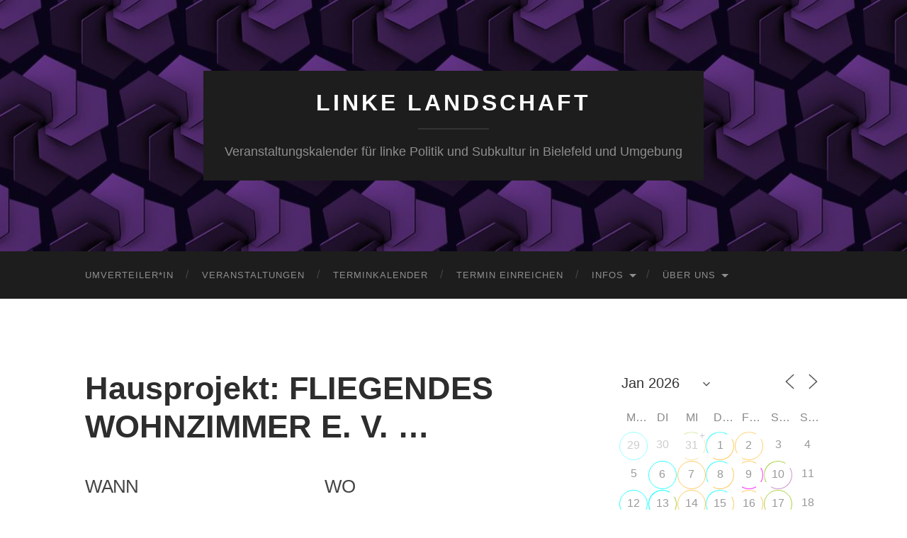

--- FILE ---
content_type: text/html; charset=UTF-8
request_url: https://www.lilabi.net/events/hausprojekt-fliegendes-wohnzimmer-e-v/
body_size: 34365
content:
<!DOCTYPE html>

<html lang="de">

	<head>

		<meta http-equiv="content-type" content="text/html" charset="UTF-8" />
		<meta name="viewport" content="width=device-width, initial-scale=1.0" >

		<link rel="profile" href="http://gmpg.org/xfn/11">

		<title>Hausprojekt: FLIEGENDES WOHNZIMMER E. V. &#8230; &#8211; LINKE LANDSCHAFT</title>
<meta name='robots' content='max-image-preview:large' />
<link rel="alternate" type="application/rss+xml" title="LINKE LANDSCHAFT &raquo; Feed" href="https://www.lilabi.net/feed/" />
<link rel="alternate" type="application/rss+xml" title="LINKE LANDSCHAFT &raquo; Kommentar-Feed" href="https://www.lilabi.net/comments/feed/" />
<link rel="alternate" title="oEmbed (JSON)" type="application/json+oembed" href="https://www.lilabi.net/wp-json/oembed/1.0/embed?url=https%3A%2F%2Fwww.lilabi.net%2Fevents%2Fhausprojekt-fliegendes-wohnzimmer-e-v%2F" />
<link rel="alternate" title="oEmbed (XML)" type="text/xml+oembed" href="https://www.lilabi.net/wp-json/oembed/1.0/embed?url=https%3A%2F%2Fwww.lilabi.net%2Fevents%2Fhausprojekt-fliegendes-wohnzimmer-e-v%2F&#038;format=xml" />
<style id='wp-img-auto-sizes-contain-inline-css' type='text/css'>
img:is([sizes=auto i],[sizes^="auto," i]){contain-intrinsic-size:3000px 1500px}
/*# sourceURL=wp-img-auto-sizes-contain-inline-css */
</style>
<style id='wp-emoji-styles-inline-css' type='text/css'>

	img.wp-smiley, img.emoji {
		display: inline !important;
		border: none !important;
		box-shadow: none !important;
		height: 1em !important;
		width: 1em !important;
		margin: 0 0.07em !important;
		vertical-align: -0.1em !important;
		background: none !important;
		padding: 0 !important;
	}
/*# sourceURL=wp-emoji-styles-inline-css */
</style>
<style id='wp-block-library-inline-css' type='text/css'>
:root{--wp-block-synced-color:#7a00df;--wp-block-synced-color--rgb:122,0,223;--wp-bound-block-color:var(--wp-block-synced-color);--wp-editor-canvas-background:#ddd;--wp-admin-theme-color:#007cba;--wp-admin-theme-color--rgb:0,124,186;--wp-admin-theme-color-darker-10:#006ba1;--wp-admin-theme-color-darker-10--rgb:0,107,160.5;--wp-admin-theme-color-darker-20:#005a87;--wp-admin-theme-color-darker-20--rgb:0,90,135;--wp-admin-border-width-focus:2px}@media (min-resolution:192dpi){:root{--wp-admin-border-width-focus:1.5px}}.wp-element-button{cursor:pointer}:root .has-very-light-gray-background-color{background-color:#eee}:root .has-very-dark-gray-background-color{background-color:#313131}:root .has-very-light-gray-color{color:#eee}:root .has-very-dark-gray-color{color:#313131}:root .has-vivid-green-cyan-to-vivid-cyan-blue-gradient-background{background:linear-gradient(135deg,#00d084,#0693e3)}:root .has-purple-crush-gradient-background{background:linear-gradient(135deg,#34e2e4,#4721fb 50%,#ab1dfe)}:root .has-hazy-dawn-gradient-background{background:linear-gradient(135deg,#faaca8,#dad0ec)}:root .has-subdued-olive-gradient-background{background:linear-gradient(135deg,#fafae1,#67a671)}:root .has-atomic-cream-gradient-background{background:linear-gradient(135deg,#fdd79a,#004a59)}:root .has-nightshade-gradient-background{background:linear-gradient(135deg,#330968,#31cdcf)}:root .has-midnight-gradient-background{background:linear-gradient(135deg,#020381,#2874fc)}:root{--wp--preset--font-size--normal:16px;--wp--preset--font-size--huge:42px}.has-regular-font-size{font-size:1em}.has-larger-font-size{font-size:2.625em}.has-normal-font-size{font-size:var(--wp--preset--font-size--normal)}.has-huge-font-size{font-size:var(--wp--preset--font-size--huge)}.has-text-align-center{text-align:center}.has-text-align-left{text-align:left}.has-text-align-right{text-align:right}.has-fit-text{white-space:nowrap!important}#end-resizable-editor-section{display:none}.aligncenter{clear:both}.items-justified-left{justify-content:flex-start}.items-justified-center{justify-content:center}.items-justified-right{justify-content:flex-end}.items-justified-space-between{justify-content:space-between}.screen-reader-text{border:0;clip-path:inset(50%);height:1px;margin:-1px;overflow:hidden;padding:0;position:absolute;width:1px;word-wrap:normal!important}.screen-reader-text:focus{background-color:#ddd;clip-path:none;color:#444;display:block;font-size:1em;height:auto;left:5px;line-height:normal;padding:15px 23px 14px;text-decoration:none;top:5px;width:auto;z-index:100000}html :where(.has-border-color){border-style:solid}html :where([style*=border-top-color]){border-top-style:solid}html :where([style*=border-right-color]){border-right-style:solid}html :where([style*=border-bottom-color]){border-bottom-style:solid}html :where([style*=border-left-color]){border-left-style:solid}html :where([style*=border-width]){border-style:solid}html :where([style*=border-top-width]){border-top-style:solid}html :where([style*=border-right-width]){border-right-style:solid}html :where([style*=border-bottom-width]){border-bottom-style:solid}html :where([style*=border-left-width]){border-left-style:solid}html :where(img[class*=wp-image-]){height:auto;max-width:100%}:where(figure){margin:0 0 1em}html :where(.is-position-sticky){--wp-admin--admin-bar--position-offset:var(--wp-admin--admin-bar--height,0px)}@media screen and (max-width:600px){html :where(.is-position-sticky){--wp-admin--admin-bar--position-offset:0px}}

/*# sourceURL=wp-block-library-inline-css */
</style><style id='global-styles-inline-css' type='text/css'>
:root{--wp--preset--aspect-ratio--square: 1;--wp--preset--aspect-ratio--4-3: 4/3;--wp--preset--aspect-ratio--3-4: 3/4;--wp--preset--aspect-ratio--3-2: 3/2;--wp--preset--aspect-ratio--2-3: 2/3;--wp--preset--aspect-ratio--16-9: 16/9;--wp--preset--aspect-ratio--9-16: 9/16;--wp--preset--color--black: #000000;--wp--preset--color--cyan-bluish-gray: #abb8c3;--wp--preset--color--white: #fff;--wp--preset--color--pale-pink: #f78da7;--wp--preset--color--vivid-red: #cf2e2e;--wp--preset--color--luminous-vivid-orange: #ff6900;--wp--preset--color--luminous-vivid-amber: #fcb900;--wp--preset--color--light-green-cyan: #7bdcb5;--wp--preset--color--vivid-green-cyan: #00d084;--wp--preset--color--pale-cyan-blue: #8ed1fc;--wp--preset--color--vivid-cyan-blue: #0693e3;--wp--preset--color--vivid-purple: #9b51e0;--wp--preset--color--accent: #8224e3;--wp--preset--color--dark-gray: #444;--wp--preset--color--medium-gray: #666;--wp--preset--color--light-gray: #888;--wp--preset--gradient--vivid-cyan-blue-to-vivid-purple: linear-gradient(135deg,rgb(6,147,227) 0%,rgb(155,81,224) 100%);--wp--preset--gradient--light-green-cyan-to-vivid-green-cyan: linear-gradient(135deg,rgb(122,220,180) 0%,rgb(0,208,130) 100%);--wp--preset--gradient--luminous-vivid-amber-to-luminous-vivid-orange: linear-gradient(135deg,rgb(252,185,0) 0%,rgb(255,105,0) 100%);--wp--preset--gradient--luminous-vivid-orange-to-vivid-red: linear-gradient(135deg,rgb(255,105,0) 0%,rgb(207,46,46) 100%);--wp--preset--gradient--very-light-gray-to-cyan-bluish-gray: linear-gradient(135deg,rgb(238,238,238) 0%,rgb(169,184,195) 100%);--wp--preset--gradient--cool-to-warm-spectrum: linear-gradient(135deg,rgb(74,234,220) 0%,rgb(151,120,209) 20%,rgb(207,42,186) 40%,rgb(238,44,130) 60%,rgb(251,105,98) 80%,rgb(254,248,76) 100%);--wp--preset--gradient--blush-light-purple: linear-gradient(135deg,rgb(255,206,236) 0%,rgb(152,150,240) 100%);--wp--preset--gradient--blush-bordeaux: linear-gradient(135deg,rgb(254,205,165) 0%,rgb(254,45,45) 50%,rgb(107,0,62) 100%);--wp--preset--gradient--luminous-dusk: linear-gradient(135deg,rgb(255,203,112) 0%,rgb(199,81,192) 50%,rgb(65,88,208) 100%);--wp--preset--gradient--pale-ocean: linear-gradient(135deg,rgb(255,245,203) 0%,rgb(182,227,212) 50%,rgb(51,167,181) 100%);--wp--preset--gradient--electric-grass: linear-gradient(135deg,rgb(202,248,128) 0%,rgb(113,206,126) 100%);--wp--preset--gradient--midnight: linear-gradient(135deg,rgb(2,3,129) 0%,rgb(40,116,252) 100%);--wp--preset--font-size--small: 16px;--wp--preset--font-size--medium: 20px;--wp--preset--font-size--large: 24px;--wp--preset--font-size--x-large: 42px;--wp--preset--font-size--regular: 19px;--wp--preset--font-size--larger: 32px;--wp--preset--spacing--20: 0.44rem;--wp--preset--spacing--30: 0.67rem;--wp--preset--spacing--40: 1rem;--wp--preset--spacing--50: 1.5rem;--wp--preset--spacing--60: 2.25rem;--wp--preset--spacing--70: 3.38rem;--wp--preset--spacing--80: 5.06rem;--wp--preset--shadow--natural: 6px 6px 9px rgba(0, 0, 0, 0.2);--wp--preset--shadow--deep: 12px 12px 50px rgba(0, 0, 0, 0.4);--wp--preset--shadow--sharp: 6px 6px 0px rgba(0, 0, 0, 0.2);--wp--preset--shadow--outlined: 6px 6px 0px -3px rgb(255, 255, 255), 6px 6px rgb(0, 0, 0);--wp--preset--shadow--crisp: 6px 6px 0px rgb(0, 0, 0);}:where(.is-layout-flex){gap: 0.5em;}:where(.is-layout-grid){gap: 0.5em;}body .is-layout-flex{display: flex;}.is-layout-flex{flex-wrap: wrap;align-items: center;}.is-layout-flex > :is(*, div){margin: 0;}body .is-layout-grid{display: grid;}.is-layout-grid > :is(*, div){margin: 0;}:where(.wp-block-columns.is-layout-flex){gap: 2em;}:where(.wp-block-columns.is-layout-grid){gap: 2em;}:where(.wp-block-post-template.is-layout-flex){gap: 1.25em;}:where(.wp-block-post-template.is-layout-grid){gap: 1.25em;}.has-black-color{color: var(--wp--preset--color--black) !important;}.has-cyan-bluish-gray-color{color: var(--wp--preset--color--cyan-bluish-gray) !important;}.has-white-color{color: var(--wp--preset--color--white) !important;}.has-pale-pink-color{color: var(--wp--preset--color--pale-pink) !important;}.has-vivid-red-color{color: var(--wp--preset--color--vivid-red) !important;}.has-luminous-vivid-orange-color{color: var(--wp--preset--color--luminous-vivid-orange) !important;}.has-luminous-vivid-amber-color{color: var(--wp--preset--color--luminous-vivid-amber) !important;}.has-light-green-cyan-color{color: var(--wp--preset--color--light-green-cyan) !important;}.has-vivid-green-cyan-color{color: var(--wp--preset--color--vivid-green-cyan) !important;}.has-pale-cyan-blue-color{color: var(--wp--preset--color--pale-cyan-blue) !important;}.has-vivid-cyan-blue-color{color: var(--wp--preset--color--vivid-cyan-blue) !important;}.has-vivid-purple-color{color: var(--wp--preset--color--vivid-purple) !important;}.has-black-background-color{background-color: var(--wp--preset--color--black) !important;}.has-cyan-bluish-gray-background-color{background-color: var(--wp--preset--color--cyan-bluish-gray) !important;}.has-white-background-color{background-color: var(--wp--preset--color--white) !important;}.has-pale-pink-background-color{background-color: var(--wp--preset--color--pale-pink) !important;}.has-vivid-red-background-color{background-color: var(--wp--preset--color--vivid-red) !important;}.has-luminous-vivid-orange-background-color{background-color: var(--wp--preset--color--luminous-vivid-orange) !important;}.has-luminous-vivid-amber-background-color{background-color: var(--wp--preset--color--luminous-vivid-amber) !important;}.has-light-green-cyan-background-color{background-color: var(--wp--preset--color--light-green-cyan) !important;}.has-vivid-green-cyan-background-color{background-color: var(--wp--preset--color--vivid-green-cyan) !important;}.has-pale-cyan-blue-background-color{background-color: var(--wp--preset--color--pale-cyan-blue) !important;}.has-vivid-cyan-blue-background-color{background-color: var(--wp--preset--color--vivid-cyan-blue) !important;}.has-vivid-purple-background-color{background-color: var(--wp--preset--color--vivid-purple) !important;}.has-black-border-color{border-color: var(--wp--preset--color--black) !important;}.has-cyan-bluish-gray-border-color{border-color: var(--wp--preset--color--cyan-bluish-gray) !important;}.has-white-border-color{border-color: var(--wp--preset--color--white) !important;}.has-pale-pink-border-color{border-color: var(--wp--preset--color--pale-pink) !important;}.has-vivid-red-border-color{border-color: var(--wp--preset--color--vivid-red) !important;}.has-luminous-vivid-orange-border-color{border-color: var(--wp--preset--color--luminous-vivid-orange) !important;}.has-luminous-vivid-amber-border-color{border-color: var(--wp--preset--color--luminous-vivid-amber) !important;}.has-light-green-cyan-border-color{border-color: var(--wp--preset--color--light-green-cyan) !important;}.has-vivid-green-cyan-border-color{border-color: var(--wp--preset--color--vivid-green-cyan) !important;}.has-pale-cyan-blue-border-color{border-color: var(--wp--preset--color--pale-cyan-blue) !important;}.has-vivid-cyan-blue-border-color{border-color: var(--wp--preset--color--vivid-cyan-blue) !important;}.has-vivid-purple-border-color{border-color: var(--wp--preset--color--vivid-purple) !important;}.has-vivid-cyan-blue-to-vivid-purple-gradient-background{background: var(--wp--preset--gradient--vivid-cyan-blue-to-vivid-purple) !important;}.has-light-green-cyan-to-vivid-green-cyan-gradient-background{background: var(--wp--preset--gradient--light-green-cyan-to-vivid-green-cyan) !important;}.has-luminous-vivid-amber-to-luminous-vivid-orange-gradient-background{background: var(--wp--preset--gradient--luminous-vivid-amber-to-luminous-vivid-orange) !important;}.has-luminous-vivid-orange-to-vivid-red-gradient-background{background: var(--wp--preset--gradient--luminous-vivid-orange-to-vivid-red) !important;}.has-very-light-gray-to-cyan-bluish-gray-gradient-background{background: var(--wp--preset--gradient--very-light-gray-to-cyan-bluish-gray) !important;}.has-cool-to-warm-spectrum-gradient-background{background: var(--wp--preset--gradient--cool-to-warm-spectrum) !important;}.has-blush-light-purple-gradient-background{background: var(--wp--preset--gradient--blush-light-purple) !important;}.has-blush-bordeaux-gradient-background{background: var(--wp--preset--gradient--blush-bordeaux) !important;}.has-luminous-dusk-gradient-background{background: var(--wp--preset--gradient--luminous-dusk) !important;}.has-pale-ocean-gradient-background{background: var(--wp--preset--gradient--pale-ocean) !important;}.has-electric-grass-gradient-background{background: var(--wp--preset--gradient--electric-grass) !important;}.has-midnight-gradient-background{background: var(--wp--preset--gradient--midnight) !important;}.has-small-font-size{font-size: var(--wp--preset--font-size--small) !important;}.has-medium-font-size{font-size: var(--wp--preset--font-size--medium) !important;}.has-large-font-size{font-size: var(--wp--preset--font-size--large) !important;}.has-x-large-font-size{font-size: var(--wp--preset--font-size--x-large) !important;}
/*# sourceURL=global-styles-inline-css */
</style>

<style id='classic-theme-styles-inline-css' type='text/css'>
/*! This file is auto-generated */
.wp-block-button__link{color:#fff;background-color:#32373c;border-radius:9999px;box-shadow:none;text-decoration:none;padding:calc(.667em + 2px) calc(1.333em + 2px);font-size:1.125em}.wp-block-file__button{background:#32373c;color:#fff;text-decoration:none}
/*# sourceURL=/wp-includes/css/classic-themes.min.css */
</style>
<link rel='stylesheet' id='events-manager-css' href='https://www.lilabi.net/wp-content/plugins/events-manager/includes/css/events-manager.min.css?ver=7.2.3.1' type='text/css' media='all' />
<link rel='stylesheet' id='hemingway_style-css' href='https://www.lilabi.net/wp-content/themes/hemingway/style.css?ver=6.9' type='text/css' media='all' />
<link rel='stylesheet' id='hemingway_child_style-css' href='https://www.lilabi.net/wp-content/themes/hemingway-child/style.css?ver=6.9' type='text/css' media='all' />
<script type="text/javascript" src="https://www.lilabi.net/wp-includes/js/jquery/jquery.min.js?ver=3.7.1" id="jquery-core-js"></script>
<script type="text/javascript" src="https://www.lilabi.net/wp-includes/js/jquery/jquery-migrate.min.js?ver=3.4.1" id="jquery-migrate-js"></script>
<script type="text/javascript" src="https://www.lilabi.net/wp-includes/js/jquery/ui/core.min.js?ver=1.13.3" id="jquery-ui-core-js"></script>
<script type="text/javascript" src="https://www.lilabi.net/wp-includes/js/jquery/ui/mouse.min.js?ver=1.13.3" id="jquery-ui-mouse-js"></script>
<script type="text/javascript" src="https://www.lilabi.net/wp-includes/js/jquery/ui/sortable.min.js?ver=1.13.3" id="jquery-ui-sortable-js"></script>
<script type="text/javascript" src="https://www.lilabi.net/wp-includes/js/jquery/ui/datepicker.min.js?ver=1.13.3" id="jquery-ui-datepicker-js"></script>
<script type="text/javascript" id="jquery-ui-datepicker-js-after">
/* <![CDATA[ */
jQuery(function(jQuery){jQuery.datepicker.setDefaults({"closeText":"Schlie\u00dfen","currentText":"Heute","monthNames":["Januar","Februar","M\u00e4rz","April","Mai","Juni","Juli","August","September","Oktober","November","Dezember"],"monthNamesShort":["Jan.","Feb.","M\u00e4rz","Apr.","Mai","Juni","Juli","Aug.","Sep.","Okt.","Nov.","Dez."],"nextText":"Weiter","prevText":"Zur\u00fcck","dayNames":["Sonntag","Montag","Dienstag","Mittwoch","Donnerstag","Freitag","Samstag"],"dayNamesShort":["So.","Mo.","Di.","Mi.","Do.","Fr.","Sa."],"dayNamesMin":["S","M","D","M","D","F","S"],"dateFormat":"d. MM yy","firstDay":1,"isRTL":false});});
//# sourceURL=jquery-ui-datepicker-js-after
/* ]]> */
</script>
<script type="text/javascript" src="https://www.lilabi.net/wp-includes/js/jquery/ui/resizable.min.js?ver=1.13.3" id="jquery-ui-resizable-js"></script>
<script type="text/javascript" src="https://www.lilabi.net/wp-includes/js/jquery/ui/draggable.min.js?ver=1.13.3" id="jquery-ui-draggable-js"></script>
<script type="text/javascript" src="https://www.lilabi.net/wp-includes/js/jquery/ui/controlgroup.min.js?ver=1.13.3" id="jquery-ui-controlgroup-js"></script>
<script type="text/javascript" src="https://www.lilabi.net/wp-includes/js/jquery/ui/checkboxradio.min.js?ver=1.13.3" id="jquery-ui-checkboxradio-js"></script>
<script type="text/javascript" src="https://www.lilabi.net/wp-includes/js/jquery/ui/button.min.js?ver=1.13.3" id="jquery-ui-button-js"></script>
<script type="text/javascript" src="https://www.lilabi.net/wp-includes/js/jquery/ui/dialog.min.js?ver=1.13.3" id="jquery-ui-dialog-js"></script>
<script type="text/javascript" id="events-manager-js-extra">
/* <![CDATA[ */
var EM = {"ajaxurl":"https://www.lilabi.net/wp-admin/admin-ajax.php","locationajaxurl":"https://www.lilabi.net/wp-admin/admin-ajax.php?action=locations_search","firstDay":"1","locale":"de","dateFormat":"yy-mm-dd","ui_css":"https://www.lilabi.net/wp-content/plugins/events-manager/includes/css/jquery-ui/build.min.css","show24hours":"1","is_ssl":"1","autocomplete_limit":"10","calendar":{"breakpoints":{"small":560,"medium":908,"large":false},"month_format":"M Y"},"phone":"","datepicker":{"format":"d.m.Y","locale":"de"},"search":{"breakpoints":{"small":650,"medium":850,"full":false}},"url":"https://www.lilabi.net/wp-content/plugins/events-manager","assets":{"input.em-uploader":{"js":{"em-uploader":{"url":"https://www.lilabi.net/wp-content/plugins/events-manager/includes/js/em-uploader.js?v=7.2.3.1","event":"em_uploader_ready","requires":"filepond"},"filepond-validate-size":"filepond/plugins/filepond-plugin-file-validate-size.js?v=7.2.3.1","filepond-validate-type":"filepond/plugins/filepond-plugin-file-validate-type.js?v=7.2.3.1","filepond-image-validate-size":"filepond/plugins/filepond-plugin-image-validate-size.js?v=7.2.3.1","filepond-exif-orientation":"filepond/plugins/filepond-plugin-image-exif-orientation.js?v=7.2.3.1","filepond-get-file":"filepond/plugins/filepond-plugin-get-file.js?v=7.2.3.1","filepond-plugin-image-overlay":"filepond/plugins/filepond-plugin-image-overlay.js?v=7.2.3.1","filepond-plugin-image-thumbnail":"filepond/plugins/filepond-plugin-image-thumbnail.js?v=7.2.3.1","filepond-plugin-pdf-preview-overlay":"filepond/plugins/filepond-plugin-pdf-preview-overlay.js?v=7.2.3.1","filepond-plugin-file-icon":"filepond/plugins/filepond-plugin-file-icon.js?v=7.2.3.1","filepond":{"url":"filepond/filepond.js?v=7.2.3.1","locale":"de-de"}},"css":{"em-filepond":"filepond/em-filepond.min.css?v=7.2.3.1","filepond-preview":"filepond/plugins/filepond-plugin-image-preview.min.css?v=7.2.3.1","filepond-plugin-image-overlay":"filepond/plugins/filepond-plugin-image-overlay.min.css?v=7.2.3.1","filepond-get-file":"filepond/plugins/filepond-plugin-get-file.min.css?v=7.2.3.1"}},".em-event-editor":{"js":{"event-editor":{"url":"https://www.lilabi.net/wp-content/plugins/events-manager/includes/js/events-manager-event-editor.js?v=7.2.3.1","event":"em_event_editor_ready"}},"css":{"event-editor":"https://www.lilabi.net/wp-content/plugins/events-manager/includes/css/events-manager-event-editor.min.css?v=7.2.3.1"}},".em-recurrence-sets, .em-timezone":{"js":{"luxon":{"url":"luxon/luxon.js?v=7.2.3.1","event":"em_luxon_ready"}}},".em-booking-form, #em-booking-form, .em-booking-recurring, .em-event-booking-form":{"js":{"em-bookings":{"url":"https://www.lilabi.net/wp-content/plugins/events-manager/includes/js/bookingsform.js?v=7.2.3.1","event":"em_booking_form_js_loaded"}}},"#em-opt-archetypes":{"js":{"archetypes":"https://www.lilabi.net/wp-content/plugins/events-manager/includes/js/admin-archetype-editor.js?v=7.2.3.1","archetypes_ms":"https://www.lilabi.net/wp-content/plugins/events-manager/includes/js/admin-archetypes.js?v=7.2.3.1","qs":"qs/qs.js?v=7.2.3.1"}}},"cached":"","uploads":{"endpoint":"https://www.lilabi.net/wp-json/events-manager/v1/uploads","nonce":"633a5c846d","delete_confirm":"Bist du sicher, dass du diese Datei l\u00f6schen m\u00f6chtest? Sie wird beim Absenden gel\u00f6scht.","images":{"max_file_size":"","image_max_width":"1000","image_max_height":"1000","image_min_width":"50","image_min_height":"50"},"files":{"max_file_size":"","types":{"0":"image/gif","1":"image/jpeg","3":"image/png","4":"image/heic","5":"application/pdf","6":"application/msword","7":"application/x-msword","8":"application/vnd.openxmlformats-officedocument.wordprocessingml.document","9":"text/rtf","10":"application/rtf","11":"application/x-rtf","12":"application/vnd.oasis.opendocument.text","13":"text/plain","14":"application/vnd.ms-excel","15":"application/xls","16":"application/vnd.openxmlformats-officedocument.spreadsheetml.sheet","17":"text/csv","18":"application/csv","20":"application/vnd.oasis.opendocument.spreadsheet","21":"application/vnd.ms-powerpoint","22":"application/mspowerpoint","23":"application/vnd.openxmlformats-officedocument.presentationml.presentation","24":"application/vnd.oasis.opendocument.presentation"}}},"api_nonce":"0755119b9e","txt_search":"Suche","txt_searching":"Suche...","txt_loading":"Wird geladen\u00a0\u2026"};
//# sourceURL=events-manager-js-extra
/* ]]> */
</script>
<script type="text/javascript" src="https://www.lilabi.net/wp-content/plugins/events-manager/includes/js/events-manager.js?ver=7.2.3.1" id="events-manager-js"></script>
<script type="text/javascript" src="https://www.lilabi.net/wp-content/plugins/events-manager/includes/external/flatpickr/l10n/de.js?ver=7.2.3.1" id="em-flatpickr-localization-js"></script>
<link rel="https://api.w.org/" href="https://www.lilabi.net/wp-json/" /><link rel="EditURI" type="application/rsd+xml" title="RSD" href="https://www.lilabi.net/xmlrpc.php?rsd" />
<meta name="generator" content="WordPress 6.9" />
<link rel="canonical" href="https://www.lilabi.net/events/hausprojekt-fliegendes-wohnzimmer-e-v/" />
<link rel='shortlink' href='https://www.lilabi.net/?p=4961' />
<style type="text/css"><!-- Customizer CSS -->::selection { background-color: #8224e3; }.featured-media .sticky-post { background-color: #8224e3; }fieldset legend { background-color: #8224e3; }:root .has-accent-background-color { background-color: #8224e3; }button:hover { background-color: #8224e3; }.button:hover { background-color: #8224e3; }.faux-button:hover { background-color: #8224e3; }a.more-link:hover { background-color: #8224e3; }.wp-block-button__link:hover { background-color: #8224e3; }.is-style-outline .wp-block-button__link.has-accent-color:hover { background-color: #8224e3; }.wp-block-file__button:hover { background-color: #8224e3; }input[type="button"]:hover { background-color: #8224e3; }input[type="reset"]:hover { background-color: #8224e3; }input[type="submit"]:hover { background-color: #8224e3; }.post-tags a:hover { background-color: #8224e3; }.content #respond input[type="submit"]:hover { background-color: #8224e3; }.search-form .search-submit { background-color: #8224e3; }.sidebar .tagcloud a:hover { background-color: #8224e3; }.footer .tagcloud a:hover { background-color: #8224e3; }.is-style-outline .wp-block-button__link.has-accent-color:hover { border-color: #8224e3; }.post-tags a:hover:after { border-right-color: #8224e3; }a { color: #8224e3; }.blog-title a:hover { color: #8224e3; }.blog-menu a:hover { color: #8224e3; }.post-title a:hover { color: #8224e3; }.post-meta a:hover { color: #8224e3; }.blog .format-quote blockquote cite a:hover { color: #8224e3; }:root .has-accent-color { color: #8224e3; }.post-categories a { color: #8224e3; }.post-categories a:hover { color: #8224e3; }.post-nav a:hover { color: #8224e3; }.archive-nav a:hover { color: #8224e3; }.comment-meta-content cite a:hover { color: #8224e3; }.comment-meta-content p a:hover { color: #8224e3; }.comment-actions a:hover { color: #8224e3; }#cancel-comment-reply-link { color: #8224e3; }#cancel-comment-reply-link:hover { color: #8224e3; }.widget-title a { color: #8224e3; }.widget-title a:hover { color: #8224e3; }.widget_text a { color: #8224e3; }.widget_text a:hover { color: #8224e3; }.widget_rss a { color: #8224e3; }.widget_rss a:hover { color: #8224e3; }.widget_archive a { color: #8224e3; }.widget_archive a:hover { color: #8224e3; }.widget_meta a { color: #8224e3; }.widget_meta a:hover { color: #8224e3; }.widget_recent_comments a { color: #8224e3; }.widget_recent_comments a:hover { color: #8224e3; }.widget_pages a { color: #8224e3; }.widget_pages a:hover { color: #8224e3; }.widget_links a { color: #8224e3; }.widget_links a:hover { color: #8224e3; }.widget_recent_entries a { color: #8224e3; }.widget_recent_entries a:hover { color: #8224e3; }.widget_categories a { color: #8224e3; }.widget_categories a:hover { color: #8224e3; }#wp-calendar a { color: #8224e3; }#wp-calendar a:hover { color: #8224e3; }#wp-calendar tfoot a:hover { color: #8224e3; }.wp-calendar-nav a:hover { color: #8224e3; }.widgetmore a { color: #8224e3; }.widgetmore a:hover { color: #8224e3; }</style><!-- /Customizer CSS --><link rel="icon" href="https://www.lilabi.net/wp-content/uploads/2018/09/cropped-logo-1-32x32.png" sizes="32x32" />
<link rel="icon" href="https://www.lilabi.net/wp-content/uploads/2018/09/cropped-logo-1-192x192.png" sizes="192x192" />
<link rel="apple-touch-icon" href="https://www.lilabi.net/wp-content/uploads/2018/09/cropped-logo-1-180x180.png" />
<meta name="msapplication-TileImage" content="https://www.lilabi.net/wp-content/uploads/2018/09/cropped-logo-1-270x270.png" />
		<style type="text/css" id="wp-custom-css">
			div.em-calendar-wrapper { overflow-x: auto}		</style>
		
	</head>
	
	<body class="wp-singular event-template-default single single-event postid-4961 wp-theme-hemingway wp-child-theme-hemingway-child">

		
		<a class="skip-link button" href="#site-content">Zum Inhalt springen</a>
	
		<div class="big-wrapper">
	
			<div class="header-cover section bg-dark-light no-padding">

						
				<div class="header section" style="background-image: url( https://www.lilabi.net/wp-content/uploads/2018/06/cropped-bannerblank.jpg );">
							
					<div class="header-inner section-inner">
					
											
							<div class="blog-info">
							
																	<div class="blog-title">
										<a href="https://www.lilabi.net" rel="home">LINKE LANDSCHAFT</a>
									</div>
																
																	<p class="blog-description">Veranstaltungskalender für linke Politik und Subkultur in Bielefeld und Umgebung</p>
															
							</div><!-- .blog-info -->
							
															
					</div><!-- .header-inner -->
								
				</div><!-- .header -->
			
			</div><!-- .bg-dark -->
			
			<div class="navigation section no-padding bg-dark">
			
				<div class="navigation-inner section-inner group">
				
					<div class="toggle-container section-inner hidden">
			
						<button type="button" class="nav-toggle toggle">
							<div class="bar"></div>
							<div class="bar"></div>
							<div class="bar"></div>
							<span class="screen-reader-text">Mobile-Menü ein-/ausblenden</span>
						</button>
						
						<button type="button" class="search-toggle toggle">
							<div class="metal"></div>
							<div class="glass"></div>
							<div class="handle"></div>
							<span class="screen-reader-text">Suchfeld ein-/ausblenden</span>
						</button>
											
					</div><!-- .toggle-container -->
					
					<div class="blog-search hidden">
						<form role="search" method="get" class="search-form" action="https://www.lilabi.net/">
				<label>
					<span class="screen-reader-text">Suche nach:</span>
					<input type="search" class="search-field" placeholder="Suchen …" value="" name="s" />
				</label>
				<input type="submit" class="search-submit" value="Suchen" />
			</form>					</div><!-- .blog-search -->
				
					<ul class="blog-menu">
						<li id="menu-item-3292" class="menu-item menu-item-type-post_type menu-item-object-page menu-item-3292"><a href="https://www.lilabi.net/umverteilerin/">umverteiler*in</a></li>
<li id="menu-item-189" class="menu-item menu-item-type-post_type menu-item-object-page menu-item-189"><a href="https://www.lilabi.net/veranstaltungen/">Veranstaltungen</a></li>
<li id="menu-item-35" class="menu-item menu-item-type-post_type menu-item-object-page menu-item-35"><a href="https://www.lilabi.net/kalender/">Terminkalender</a></li>
<li id="menu-item-47" class="menu-item menu-item-type-post_type menu-item-object-page menu-item-47"><a href="https://www.lilabi.net/submit/">Termin einreichen</a></li>
<li id="menu-item-61" class="menu-item menu-item-type-post_type menu-item-object-page menu-item-has-children menu-item-61"><a href="https://www.lilabi.net/infos/">Infos</a>
<ul class="sub-menu">
	<li id="menu-item-62" class="menu-item menu-item-type-post_type menu-item-object-page menu-item-62"><a href="https://www.lilabi.net/infos/gruppen/">Gruppen</a></li>
	<li id="menu-item-63" class="menu-item menu-item-type-post_type menu-item-object-page menu-item-63"><a href="https://www.lilabi.net/infos/orte/">Orte</a></li>
	<li id="menu-item-101" class="menu-item menu-item-type-post_type menu-item-object-page menu-item-101"><a href="https://www.lilabi.net/infos/materialien/">Materialien</a></li>
	<li id="menu-item-2020" class="menu-item menu-item-type-post_type menu-item-object-page menu-item-2020"><a href="https://www.lilabi.net/infos/links/">Links</a></li>
</ul>
</li>
<li id="menu-item-64" class="menu-item menu-item-type-post_type menu-item-object-page menu-item-has-children menu-item-64"><a href="https://www.lilabi.net/about/">Über uns</a>
<ul class="sub-menu">
	<li id="menu-item-65" class="menu-item menu-item-type-post_type menu-item-object-page menu-item-65"><a href="https://www.lilabi.net/about/briefkasten/">Briefkasten</a></li>
	<li id="menu-item-66" class="menu-item menu-item-type-post_type menu-item-object-page menu-item-home menu-item-66"><a href="https://www.lilabi.net/about/aboutus/">Bekenner*innenschreiben</a></li>
	<li id="menu-item-91" class="menu-item menu-item-type-post_type menu-item-object-page menu-item-privacy-policy menu-item-91"><a rel="privacy-policy" href="https://www.lilabi.net/about/datenschutz/">Datenschutz</a></li>
	<li id="menu-item-4133" class="menu-item menu-item-type-post_type menu-item-object-page menu-item-4133"><a href="https://www.lilabi.net/impressum/">Impressum</a></li>
</ul>
</li>
					 </ul><!-- .blog-menu -->
					 
					 <ul class="mobile-menu">
					
						<li class="menu-item menu-item-type-post_type menu-item-object-page menu-item-3292"><a href="https://www.lilabi.net/umverteilerin/">umverteiler*in</a></li>
<li class="menu-item menu-item-type-post_type menu-item-object-page menu-item-189"><a href="https://www.lilabi.net/veranstaltungen/">Veranstaltungen</a></li>
<li class="menu-item menu-item-type-post_type menu-item-object-page menu-item-35"><a href="https://www.lilabi.net/kalender/">Terminkalender</a></li>
<li class="menu-item menu-item-type-post_type menu-item-object-page menu-item-47"><a href="https://www.lilabi.net/submit/">Termin einreichen</a></li>
<li class="menu-item menu-item-type-post_type menu-item-object-page menu-item-has-children menu-item-61"><a href="https://www.lilabi.net/infos/">Infos</a>
<ul class="sub-menu">
	<li class="menu-item menu-item-type-post_type menu-item-object-page menu-item-62"><a href="https://www.lilabi.net/infos/gruppen/">Gruppen</a></li>
	<li class="menu-item menu-item-type-post_type menu-item-object-page menu-item-63"><a href="https://www.lilabi.net/infos/orte/">Orte</a></li>
	<li class="menu-item menu-item-type-post_type menu-item-object-page menu-item-101"><a href="https://www.lilabi.net/infos/materialien/">Materialien</a></li>
	<li class="menu-item menu-item-type-post_type menu-item-object-page menu-item-2020"><a href="https://www.lilabi.net/infos/links/">Links</a></li>
</ul>
</li>
<li class="menu-item menu-item-type-post_type menu-item-object-page menu-item-has-children menu-item-64"><a href="https://www.lilabi.net/about/">Über uns</a>
<ul class="sub-menu">
	<li class="menu-item menu-item-type-post_type menu-item-object-page menu-item-65"><a href="https://www.lilabi.net/about/briefkasten/">Briefkasten</a></li>
	<li class="menu-item menu-item-type-post_type menu-item-object-page menu-item-home menu-item-66"><a href="https://www.lilabi.net/about/aboutus/">Bekenner*innenschreiben</a></li>
	<li class="menu-item menu-item-type-post_type menu-item-object-page menu-item-privacy-policy menu-item-91"><a rel="privacy-policy" href="https://www.lilabi.net/about/datenschutz/">Datenschutz</a></li>
	<li class="menu-item menu-item-type-post_type menu-item-object-page menu-item-4133"><a href="https://www.lilabi.net/impressum/">Impressum</a></li>
</ul>
</li>
						
					 </ul><!-- .mobile-menu -->
				 
				</div><!-- .navigation-inner -->
				
			</div><!-- .navigation -->
<main class="wrapper section-inner group" id="site-content">

	<div class="content left">

		<div class="posts">
												        
			<article id="post-4961" class="post-4961 event type-event status-publish hentry event-categories-infoveranstaltung">

	<div class="post-header">

		
					
				<h1 class="post-title entry-title">
											Hausprojekt: FLIEGENDES WOHNZIMMER E. V. &#8230;									</h1>

						
	</div><!-- .post-header -->
																					
	<div class="post-content entry-content">
	
		<div class="em em-view-container" id="em-view-6" data-view="event">
	<div class="em pixelbones em-item em-item-single em-event em-event-single em-event-2973 " id="em-event-6" data-view-id="6">
		
<section class="em-item-header"  style="--default-border:#a8d144;">
	
	<div class="em-item-meta">
		<section class="em-item-meta-column">
			<section class="em-event-when">
				<h3>Wann</h3>
				<div class="em-item-meta-line em-event-date em-event-meta-datetime">
					<span class="em-icon-calendar em-icon"></span>
					02/12/2019&nbsp;&nbsp;&nbsp;&nbsp;
				</div>
				<div class="em-item-meta-line em-event-time em-event-meta-datetime">
					<span class="em-icon-clock em-icon"></span>
					19:00 - 21:00
				</div>
									<button type="button" class="em-event-add-to-calendar em-tooltip-ddm em-clickable input" data-button-width="match" data-tooltip-class="em-add-to-calendar-tooltip" data-content="em-event-add-to-colendar-content-451062542"><span class="em-icon em-icon-calendar"></span> Zum Kalender hinzufügen</button>
					<div class="em-tooltip-ddm-content em-event-add-to-calendar-content" id="em-event-add-to-colendar-content-451062542">
						<a class="em-a2c-download" href="https://www.lilabi.net/events/hausprojekt-fliegendes-wohnzimmer-e-v/ical/" target="_blank">ICS herunterladen</a>
						<a class="em-a2c-google" href="https://www.google.com/calendar/event?action=TEMPLATE&#038;text=Hausprojekt%3A+FLIEGENDES+WOHNZIMMER+E.+V.+...&#038;dates=20191202T190000/20191202T210000&#038;details=%26%238230%3B+%C3%BCber+die+aktuelle+Wohnsituation+in+Bielefeld+und+das+eigene+Hausprojekt+in+der+Petristr.+2&#038;location=Werner-Bock-Stra%C3%9Fe+34c%2C+Bielefeld%2C+Deutschland&#038;trp=false&#038;sprop=https%3A%2F%2Fwww.lilabi.net%2Fevents%2Fhausprojekt-fliegendes-wohnzimmer-e-v%2F&#038;sprop=name:LINKE+LANDSCHAFT&#038;ctz=Europe%2FBerlin" target="_blank">Google Kalender</a>
						<a class="em-a2c-apple" href="webcal://www.lilabi.net/events/hausprojekt-fliegendes-wohnzimmer-e-v/ical/" target="_blank">iCalendar</a>
						<a class="em-a2c-office" href="https://outlook.office.com/calendar/0/deeplink/compose?allday=false&#038;body=%26%238230%3B+%C3%BCber+die+aktuelle+Wohnsituation+in+Bielefeld+und+das+eigene+Hausprojekt+in+der+Petristr.+2&#038;location=Werner-Bock-Stra%C3%9Fe+34c%2C+Bielefeld%2C+Deutschland&#038;path=/calendar/action/compose&#038;rru=addevent&#038;startdt=2019-12-02T19%3A00%3A00%2B01%3A00&#038;enddt=2019-12-02T21%3A00%3A00%2B01%3A00&#038;subject=Hausprojekt%3A+FLIEGENDES+WOHNZIMMER+E.+V.+..." target="_blank">Office 365</a>
						<a class="em-a2c-outlook" href="https://outlook.live.com/calendar/0/deeplink/compose?allday=false&#038;body=%26%238230%3B+%C3%BCber+die+aktuelle+Wohnsituation+in+Bielefeld+und+das+eigene+Hausprojekt+in+der+Petristr.+2&#038;location=Werner-Bock-Stra%C3%9Fe+34c%2C+Bielefeld%2C+Deutschland&#038;path=/calendar/action/compose&#038;rru=addevent&#038;startdt=2019-12-02T19%3A00%3A00%2B01%3A00&#038;enddt=2019-12-02T21%3A00%3A00%2B01%3A00&#038;subject=Hausprojekt%3A+FLIEGENDES+WOHNZIMMER+E.+V.+..." target="_blank">Outlook Live</a>
					</div>
					
			</section>
	
			
		</section>

		<section class="em-item-meta-column">
			
			<section class="em-event-where">
				<h3>Wo</h3>
				<div class="em-item-meta-line em-event-location">
					<span class="em-icon-location em-icon"></span>
					<div>
						<a href="https://www.lilabi.net/locations/kulturhaus-bielefeld/">Kulturhaus Bielefeld</a><br>
						Werner-Bock-Straße 34c, Bielefeld
					</div>
				</div>
			</section>
			
			
			
			
			<section class="em-item-taxonomies">
				<h3>Veranstaltungstyp</h3>
				
				<div class="em-item-meta-line em-item-taxonomy em-event-categories">
					<span class="em-icon-category em-icon"></span>
					<div>	<ul class="event-categories">
					<li><a href="https://www.lilabi.net/events/categories/infoveranstaltung/">Infoveranstaltung</a></li>
			</ul>
	</div>
				</div>
				
				
			</section>
			
		</section>
	</div>
</section>

<section class="em-event-location">
	
</section>

<section class="em-event-content">
	<p style="text-align: left;">&#8230; über die aktuelle Wohnsituation in Bielefeld und das eigene Hausprojekt in der Petristr. 2</p>

</section>
	</div>
</div>
								
	</div><!-- .post-content -->
				
	
</article><!-- .post -->			
		</div><!-- .posts -->
	
	</div><!-- .content -->

		
		
	<div class="sidebar right" role="complementary">
		<div id="em_calendar-3" class="widget widget_em_calendar"><div class="widget-content">		<div class="em em-view-container" id="em-view-1343442906" data-view="calendar">
			<div class="em pixelbones em-calendar preview-modal responsive-dateclick-modal size-small this-month" data-scope="all" data-preview-tooltips-trigger="" id="em-calendar-1343442906" data-view-id="1343442906" data-view-type="calendar" data-month="01" data-year="2026" data-timezone="">
	<section class="em-cal-nav em-cal-nav-normal">
			<div class="month input">
					<form action="" method="get">
				<input type="month" class="em-month-picker" value="2026-01" data-month-value="Jan. 2026">
				<span class="toggle"></span>
			</form>
			</div>
			<div class="month-nav input">
		<a class="em-calnav em-calnav-prev" href="/events/hausprojekt-fliegendes-wohnzimmer-e-v/?mo=12&#038;yr=2025" data-disabled="0" >
			<svg viewBox="0 0 15 15" xmlns="http://www.w3.org/2000/svg"><path d="M10 14L3 7.5L10 1" stroke="#555" stroke-linecap="square"></path></svg>
		</a>
					<a href="" class="em-calnav-today button button-secondary size-large size-medium is-today" >
				Heute			</a>
				<a class="em-calnav em-calnav-next" href="/events/hausprojekt-fliegendes-wohnzimmer-e-v/?mo=2&#038;yr=2026" data-disabled="0" >
			<svg viewBox="0 0 15 15" xmlns="http://www.w3.org/2000/svg"><path d="M5 14L12 7.5L5 1" stroke="#555" stroke-linecap="square"></path></svg>
		</a>
	</div>
	</section><section class="em-cal-head em-cal-week-days em-cal-days size-large">
			<div class="em-cal-day em-cal-col-0">Montag</div>
				<div class="em-cal-day em-cal-col-1">Dienstag</div>
				<div class="em-cal-day em-cal-col-2">Mittwoch</div>
				<div class="em-cal-day em-cal-col-3">Donnerstag</div>
				<div class="em-cal-day em-cal-col-4">Freitag</div>
				<div class="em-cal-day em-cal-col-5">Samstag</div>
				<div class="em-cal-day em-cal-col-6">Sonntag</div>
		</section>
<section class="em-cal-head em-cal-week-days em-cal-days size-small size-medium">
			<div class="em-cal-day em-cal-col-0">Mo</div>
				<div class="em-cal-day em-cal-col-1">Di</div>
				<div class="em-cal-day em-cal-col-2">Mi</div>
				<div class="em-cal-day em-cal-col-3">Do</div>
				<div class="em-cal-day em-cal-col-4">Fr</div>
				<div class="em-cal-day em-cal-col-5">Sa</div>
				<div class="em-cal-day em-cal-col-6">So</div>
		</section><section class="em-cal-body em-cal-days event-style-pill even-aspect">
			<div class="eventful eventful-pre em-cal-day em-cal-col-1">
							<div class="em-cal-day-date colored" data-date="2025-12-29" data-timestamp="1766966400" >
					<a href="https://www.lilabi.net/events/antimilitaristische-kneipe-2025-12-29/" title="Antimilitaristische Kneipe">29</a>
									</div>
										<div class="em-cal-event" style="--event-background-color:#33FFFF;;--event-border-color:#33FFFF;;--event-color:#fff;" data-event-url="https://www.lilabi.net/events/antimilitaristische-kneipe-2025-12-29/" data-event-id="6500">
							<div>8:30 PM - <a href="https://www.lilabi.net/events/antimilitaristische-kneipe-2025-12-29/">Antimilitaristische Kneipe</a></div>
						</div>
											<span class="date-day-colors" data-colors="[&quot;#33FFFF&quot;]"></span>
												
					</div>
				<div class="eventless-pre em-cal-day em-cal-col-2">
							<div class="em-cal-day-date">
					<span>30</span>
				</div>
					</div>
				<div class="eventful eventful-pre em-cal-day em-cal-col-3">
							<div class="em-cal-day-date colored" data-date="2025-12-31" data-timestamp="1767139200" >
					<a href="https://www.lilabi.net/veranstaltungen/2025-12-31/?event_archetype=event" title="Silvester zum Knast, KULTURKNEIPE im FLAFLA, Kaputt Kaputt Kaputt">31</a>
											<div class="limited-icon size-small size-medium">+</div>
									</div>
										<div class="em-cal-event" style="--event-background-color:#a8d144;;--event-border-color:#a8d144;;--event-color:#fff;" data-event-url="https://www.lilabi.net/events/silvester-zum-knast/" data-event-id="6575">
							<div>5:00 PM - <a href="https://www.lilabi.net/events/silvester-zum-knast/">Silvester zum Knast</a></div>
						</div>
												<div class="em-cal-event" style="--event-background-color:#FFCC66;;--event-border-color:#FFCC66;;--event-color:#fff;" data-event-url="https://www.lilabi.net/events/kulturkneipe-im-flafla-2025-12-31/" data-event-id="5152">
							<div>7:00 PM - <a href="https://www.lilabi.net/events/kulturkneipe-im-flafla-2025-12-31/">KULTURKNEIPE im FLAFLA</a></div>
						</div>
												<div class="em-cal-event" style="--event-background-color:#FFCC66;;--event-border-color:#FFCC66;;--event-color:#fff;" data-event-url="https://www.lilabi.net/events/kaputt-kaputt-kaputt-2/" data-event-id="6577">
							<div>9:00 PM - <a href="https://www.lilabi.net/events/kaputt-kaputt-kaputt-2/">Kaputt Kaputt Kaputt</a></div>
						</div>
											<span class="date-day-colors" data-colors="[&quot;#a8d144&quot;,&quot;#FFCC66&quot;,&quot;#FFCC66&quot;]"></span>
														<div class="em-cal-day-limit"><a href="https://www.lilabi.net/veranstaltungen/2025-12-31/?event_archetype=event" class="button">
							mehr ...</a>
					</div>
							
					</div>
				<div class="eventful eventful em-cal-day em-cal-col-4">
							<div class="em-cal-day-date colored" data-date="2026-01-01" data-timestamp="1767225600" >
					<a href="https://www.lilabi.net/veranstaltungen/2026-01-01/?event_archetype=event" title="Öffnungszeit | Infoladen Anschlag, Donnerstags-Kneipe">1</a>
									</div>
										<div class="em-cal-event" style="--event-background-color:#33FFFF;;--event-border-color:#33FFFF;;--event-color:#fff;" data-event-url="https://www.lilabi.net/events/oeffnungszeit-infoladen-anschlag-2026-01-01/" data-event-id="6010">
							<div>7:00 PM - <a href="https://www.lilabi.net/events/oeffnungszeit-infoladen-anschlag-2026-01-01/">Öffnungszeit | Infoladen Anschlag</a></div>
						</div>
												<div class="em-cal-event" style="--event-background-color:#FFCC66;;--event-border-color:#FFCC66;;--event-color:#fff;" data-event-url="https://www.lilabi.net/events/donnerstags-kneipe-2026-01-01/" data-event-id="3962">
							<div>8:00 PM - <a href="https://www.lilabi.net/events/donnerstags-kneipe-2026-01-01/">Donnerstags-Kneipe</a></div>
						</div>
											<span class="date-day-colors" data-colors="[&quot;#33FFFF&quot;,&quot;#FFCC66&quot;]"></span>
												
					</div>
				<div class="eventful eventful em-cal-day em-cal-col-5">
							<div class="em-cal-day-date colored" data-date="2026-01-02" data-timestamp="1767312000" >
					<a href="https://www.lilabi.net/veranstaltungen/2026-01-02/?event_archetype=event" title="KULTURKNEIPE im FLAFLA, [FÄLLT HEUTE AUS!!! ]FREITAGSKNEIPE AJZ (Brennnessel-Bar)">2</a>
									</div>
										<div class="em-cal-event" style="--event-background-color:#FFCC66;;--event-border-color:#FFCC66;;--event-color:#fff;" data-event-url="https://www.lilabi.net/events/kulturkneipe-im-flafla-2026-01-02/" data-event-id="5153">
							<div>7:00 PM - <a href="https://www.lilabi.net/events/kulturkneipe-im-flafla-2026-01-02/">KULTURKNEIPE im FLAFLA</a></div>
						</div>
												<div class="em-cal-event" style="--event-background-color:#FFCC66;;--event-border-color:#FFCC66;;--event-color:#fff;" data-event-url="https://www.lilabi.net/events/freitagskneipe-ajz-brennnessel-bar-2026-01-02/" data-event-id="6524">
							<div>8:00 PM - <a href="https://www.lilabi.net/events/freitagskneipe-ajz-brennnessel-bar-2026-01-02/">[FÄLLT HEUTE AUS!!! ]FREITAGSKNEIPE AJZ (Brennnessel-Bar)</a></div>
						</div>
											<span class="date-day-colors" data-colors="[&quot;#FFCC66&quot;,&quot;#FFCC66&quot;]"></span>
												
					</div>
				<div class="eventless em-cal-day em-cal-col-6">
							<div class="em-cal-day-date">
					<span>3</span>
				</div>
					</div>
				<div class="eventless em-cal-day em-cal-col-7">
							<div class="em-cal-day-date">
					<span>4</span>
				</div>
					</div>
				<div class="eventless em-cal-day em-cal-col-1">
							<div class="em-cal-day-date">
					<span>5</span>
				</div>
					</div>
				<div class="eventful eventful em-cal-day em-cal-col-2">
							<div class="em-cal-day-date colored" data-date="2026-01-06" data-timestamp="1767657600" >
					<a href="https://www.lilabi.net/events/datenpunks-offenes-treffen-2026-01-06/" title="Datenpunks: Offenes Treffen">6</a>
									</div>
										<div class="em-cal-event" style="--event-background-color:#33FFFF;;--event-border-color:#33FFFF;;--event-color:#fff;" data-event-url="https://www.lilabi.net/events/datenpunks-offenes-treffen-2026-01-06/" data-event-id="5863">
							<div>7:00 PM - <a href="https://www.lilabi.net/events/datenpunks-offenes-treffen-2026-01-06/">Datenpunks: Offenes Treffen</a></div>
						</div>
											<span class="date-day-colors" data-colors="[&quot;#33FFFF&quot;]"></span>
												
					</div>
				<div class="eventful eventful em-cal-day em-cal-col-3">
							<div class="em-cal-day-date colored" data-date="2026-01-07" data-timestamp="1767744000" >
					<a href="https://www.lilabi.net/events/kulturkneipe-im-flafla-2026-01-07/" title="KULTURKNEIPE im FLAFLA">7</a>
									</div>
										<div class="em-cal-event" style="--event-background-color:#FFCC66;;--event-border-color:#FFCC66;;--event-color:#fff;" data-event-url="https://www.lilabi.net/events/kulturkneipe-im-flafla-2026-01-07/" data-event-id="5154">
							<div>7:00 PM - <a href="https://www.lilabi.net/events/kulturkneipe-im-flafla-2026-01-07/">KULTURKNEIPE im FLAFLA</a></div>
						</div>
											<span class="date-day-colors" data-colors="[&quot;#FFCC66&quot;]"></span>
												
					</div>
				<div class="eventful eventful em-cal-day em-cal-col-4">
							<div class="em-cal-day-date colored" data-date="2026-01-08" data-timestamp="1767830400" >
					<a href="https://www.lilabi.net/veranstaltungen/2026-01-08/?event_archetype=event" title="Öffnungszeit | Infoladen Anschlag, Donnerstags-Kneipe">8</a>
									</div>
										<div class="em-cal-event" style="--event-background-color:#33FFFF;;--event-border-color:#33FFFF;;--event-color:#fff;" data-event-url="https://www.lilabi.net/events/oeffnungszeit-infoladen-anschlag-2026-01-08/" data-event-id="6011">
							<div>7:00 PM - <a href="https://www.lilabi.net/events/oeffnungszeit-infoladen-anschlag-2026-01-08/">Öffnungszeit | Infoladen Anschlag</a></div>
						</div>
												<div class="em-cal-event" style="--event-background-color:#FFCC66;;--event-border-color:#FFCC66;;--event-color:#fff;" data-event-url="https://www.lilabi.net/events/donnerstags-kneipe-2026-01-08/" data-event-id="3963">
							<div>8:00 PM - <a href="https://www.lilabi.net/events/donnerstags-kneipe-2026-01-08/">Donnerstags-Kneipe</a></div>
						</div>
											<span class="date-day-colors" data-colors="[&quot;#33FFFF&quot;,&quot;#FFCC66&quot;]"></span>
												
					</div>
				<div class="eventful eventful em-cal-day em-cal-col-5">
							<div class="em-cal-day-date colored" data-date="2026-01-09" data-timestamp="1767916800" >
					<a href="https://www.lilabi.net/veranstaltungen/2026-01-09/?event_archetype=event" title="KULTURKNEIPE im FLAFLA, Info- und Mobiveranstaltung zum Budapest &#8211; Komplex, GEBALLER-SHOW">9</a>
									</div>
										<div class="em-cal-event" style="--event-background-color:#FFCC66;;--event-border-color:#FFCC66;;--event-color:#fff;" data-event-url="https://www.lilabi.net/events/kulturkneipe-im-flafla-2026-01-09/" data-event-id="5155">
							<div>7:00 PM - <a href="https://www.lilabi.net/events/kulturkneipe-im-flafla-2026-01-09/">KULTURKNEIPE im FLAFLA</a></div>
						</div>
												<div class="em-cal-event" style="--event-background-color:#a8d144;;--event-border-color:#a8d144;;--event-color:#fff;" data-event-url="https://www.lilabi.net/events/info-und-mobiveranstaltung-zum-budapest-komplex/" data-event-id="6579">
							<div>7:00 PM - <a href="https://www.lilabi.net/events/info-und-mobiveranstaltung-zum-budapest-komplex/">Info- und Mobiveranstaltung zum Budapest - Komplex</a></div>
						</div>
												<div class="em-cal-event" style="--event-background-color:#FF33FF;;--event-border-color:#FF33FF;;--event-color:#fff;" data-event-url="https://www.lilabi.net/events/geballer-show-17/" data-event-id="6514">
							<div>8:00 PM - <a href="https://www.lilabi.net/events/geballer-show-17/">GEBALLER-SHOW</a></div>
						</div>
											<span class="date-day-colors" data-colors="[&quot;#FFCC66&quot;,&quot;#a8d144&quot;,&quot;#FF33FF&quot;]"></span>
												
					</div>
				<div class="eventful eventful em-cal-day em-cal-col-6">
							<div class="em-cal-day-date colored" data-date="2026-01-10" data-timestamp="1768003200" >
					<a href="https://www.lilabi.net/veranstaltungen/2026-01-10/?event_archetype=event" title="Bautag Petristraße 2, Anreise Solidemo Budapest-Komplex in Düsseldorf">10</a>
									</div>
										<div class="em-cal-event" style="--event-background-color:#a8d144;;--event-border-color:#a8d144;;--event-color:#fff;" data-event-url="https://www.lilabi.net/events/bautag-petristrasse-2-29/" data-event-id="6582">
							<div>11:00 AM - <a href="https://www.lilabi.net/events/bautag-petristrasse-2-29/">Bautag Petristraße 2</a></div>
						</div>
												<div class="em-cal-event" style="--event-background-color:#CC99CC;;--event-border-color:#CC99CC;;--event-color:#fff;" data-event-url="https://www.lilabi.net/events/anreise-solidemo-budapest-komplex-in-duesseldorf/" data-event-id="6580">
							<div>1:45 PM - <a href="https://www.lilabi.net/events/anreise-solidemo-budapest-komplex-in-duesseldorf/">Anreise Solidemo Budapest-Komplex in Düsseldorf</a></div>
						</div>
											<span class="date-day-colors" data-colors="[&quot;#a8d144&quot;,&quot;#CC99CC&quot;]"></span>
												
					</div>
				<div class="eventless em-cal-day em-cal-col-7">
							<div class="em-cal-day-date">
					<span>11</span>
				</div>
					</div>
				<div class="eventful eventful em-cal-day em-cal-col-1">
							<div class="em-cal-day-date colored" data-date="2026-01-12" data-timestamp="1768176000" >
					<a href="https://www.lilabi.net/events/antimilitaristische-kneipe-2025-11-10-2025-12-08-2026-01-12/" title="Antimilitaristische Kneipe">12</a>
									</div>
										<div class="em-cal-event" style="--event-background-color:#33FFFF;;--event-border-color:#33FFFF;;--event-color:#fff;" data-event-url="https://www.lilabi.net/events/antimilitaristische-kneipe-2025-11-10-2025-12-08-2026-01-12/" data-event-id="6460">
							<div>8:30 PM - <a href="https://www.lilabi.net/events/antimilitaristische-kneipe-2025-11-10-2025-12-08-2026-01-12/">Antimilitaristische Kneipe</a></div>
						</div>
											<span class="date-day-colors" data-colors="[&quot;#33FFFF&quot;]"></span>
												
					</div>
				<div class="eventful eventful em-cal-day em-cal-col-2">
							<div class="em-cal-day-date colored" data-date="2026-01-13" data-timestamp="1768262400" >
					<a href="https://www.lilabi.net/veranstaltungen/2026-01-13/?event_archetype=event" title="Kundgebung zum Budapest-Prozessauftakt, Offene Sprechstunde der Roten Hilfe">13</a>
									</div>
										<div class="em-cal-event" style="--event-background-color:#00FFFF;;--event-border-color:#00FFFF;;--event-color:#fff;" data-event-url="https://www.lilabi.net/events/kundgebung-zum-budapest-prozessauftakt/" data-event-id="6581">
							<div>8:30 AM - <a href="https://www.lilabi.net/events/kundgebung-zum-budapest-prozessauftakt/">Kundgebung zum Budapest-Prozessauftakt</a></div>
						</div>
												<div class="em-cal-event" style="--event-background-color:#a8d144;;--event-border-color:#a8d144;;--event-color:#fff;" data-event-url="https://www.lilabi.net/events/offene-sprechstunde-der-roten-hilfe/" data-event-id="6527">
							<div>6:00 PM - <a href="https://www.lilabi.net/events/offene-sprechstunde-der-roten-hilfe/">Offene Sprechstunde der Roten Hilfe</a></div>
						</div>
											<span class="date-day-colors" data-colors="[&quot;#00FFFF&quot;,&quot;#a8d144&quot;]"></span>
												
					</div>
				<div class="eventful eventful em-cal-day em-cal-col-3">
							<div class="em-cal-day-date colored" data-date="2026-01-14" data-timestamp="1768348800" >
					<a href="https://www.lilabi.net/events/kulturkneipe-im-flafla-2026-01-14/" title="KULTURKNEIPE im FLAFLA">14</a>
									</div>
										<div class="em-cal-event" style="--event-background-color:#FFCC66;;--event-border-color:#FFCC66;;--event-color:#fff;" data-event-url="https://www.lilabi.net/events/kulturkneipe-im-flafla-2026-01-14/" data-event-id="5156">
							<div>7:00 PM - <a href="https://www.lilabi.net/events/kulturkneipe-im-flafla-2026-01-14/">KULTURKNEIPE im FLAFLA</a></div>
						</div>
											<span class="date-day-colors" data-colors="[&quot;#FFCC66&quot;]"></span>
												
					</div>
				<div class="eventful eventful em-cal-day em-cal-col-4">
							<div class="em-cal-day-date colored" data-date="2026-01-15" data-timestamp="1768435200" >
					<a href="https://www.lilabi.net/veranstaltungen/2026-01-15/?event_archetype=event" title="Öffnungszeit | Infoladen Anschlag, Donnerstags-Kneipe">15</a>
									</div>
										<div class="em-cal-event" style="--event-background-color:#33FFFF;;--event-border-color:#33FFFF;;--event-color:#fff;" data-event-url="https://www.lilabi.net/events/oeffnungszeit-infoladen-anschlag-2026-01-15/" data-event-id="6012">
							<div>7:00 PM - <a href="https://www.lilabi.net/events/oeffnungszeit-infoladen-anschlag-2026-01-15/">Öffnungszeit | Infoladen Anschlag</a></div>
						</div>
												<div class="em-cal-event" style="--event-background-color:#FFCC66;;--event-border-color:#FFCC66;;--event-color:#fff;" data-event-url="https://www.lilabi.net/events/donnerstags-kneipe-2026-01-15/" data-event-id="3964">
							<div>8:00 PM - <a href="https://www.lilabi.net/events/donnerstags-kneipe-2026-01-15/">Donnerstags-Kneipe</a></div>
						</div>
											<span class="date-day-colors" data-colors="[&quot;#33FFFF&quot;,&quot;#FFCC66&quot;]"></span>
												
					</div>
				<div class="eventful eventful em-cal-day em-cal-col-5">
							<div class="em-cal-day-date colored" data-date="2026-01-16" data-timestamp="1768521600" >
					<a href="https://www.lilabi.net/veranstaltungen/2026-01-16/?event_archetype=event" title="KULTURKNEIPE im FLAFLA, FREITAGSKNEIPE AJZ (Brennnessel-Bar), FREITAGSKNEIPE AJZ (Brennnessel-Bar)">16</a>
									</div>
										<div class="em-cal-event" style="--event-background-color:#FFCC66;;--event-border-color:#FFCC66;;--event-color:#fff;" data-event-url="https://www.lilabi.net/events/kulturkneipe-im-flafla-2026-01-16/" data-event-id="5157">
							<div>7:00 PM - <a href="https://www.lilabi.net/events/kulturkneipe-im-flafla-2026-01-16/">KULTURKNEIPE im FLAFLA</a></div>
						</div>
												<div class="em-cal-event" style="--event-background-color:#FFCC66;;--event-border-color:#FFCC66;;--event-color:#fff;" data-event-url="https://www.lilabi.net/events/freitagskneipe-ajz-brennnessel-bar/" data-event-id="6539">
							<div>8:00 PM - <a href="https://www.lilabi.net/events/freitagskneipe-ajz-brennnessel-bar/">FREITAGSKNEIPE AJZ (Brennnessel-Bar)</a></div>
						</div>
												<div class="em-cal-event" style="--event-background-color:#FFCC66;;--event-border-color:#FFCC66;;--event-color:#fff;" data-event-url="https://www.lilabi.net/events/freitagskneipe-ajz-brennnessel-bar-2-2026-01-16/" data-event-id="6563">
							<div>8:00 PM - <a href="https://www.lilabi.net/events/freitagskneipe-ajz-brennnessel-bar-2-2026-01-16/">FREITAGSKNEIPE AJZ (Brennnessel-Bar)</a></div>
						</div>
											<span class="date-day-colors" data-colors="[&quot;#FFCC66&quot;,&quot;#FFCC66&quot;,&quot;#FFCC66&quot;]"></span>
												
					</div>
				<div class="eventful eventful em-cal-day em-cal-col-6">
							<div class="em-cal-day-date colored" data-date="2026-01-17" data-timestamp="1768608000" >
					<a href="https://www.lilabi.net/events/lesung-das-f-wort-eine-feministische-sicht-auf-sogenannte-fehlgeburten/" title="Lesung &#8222;Das F-Wort-Eine feministische Sicht auf sogenannte Fehlgeburten&#8220;">17</a>
									</div>
										<div class="em-cal-event" style="--event-background-color:#a8d144;;--event-border-color:#a8d144;;--event-color:#fff;" data-event-url="https://www.lilabi.net/events/lesung-das-f-wort-eine-feministische-sicht-auf-sogenannte-fehlgeburten/" data-event-id="6589">
							<div>5:00 PM - <a href="https://www.lilabi.net/events/lesung-das-f-wort-eine-feministische-sicht-auf-sogenannte-fehlgeburten/">Lesung &quot;Das F-Wort-Eine feministische Sicht auf sogenannte Fehlgeburten&quot;</a></div>
						</div>
											<span class="date-day-colors" data-colors="[&quot;#a8d144&quot;]"></span>
												
					</div>
				<div class="eventless em-cal-day em-cal-col-7">
							<div class="em-cal-day-date">
					<span>18</span>
				</div>
					</div>
				<div class="eventful eventful em-cal-day em-cal-col-1">
							<div class="em-cal-day-date colored" data-date="2026-01-19" data-timestamp="1768780800" >
					<a href="https://www.lilabi.net/veranstaltungen/2026-01-19/?event_archetype=event" title="Offene Probe &#8211; Rhythms of Resistance, Antimilitaristische Kneipe">19</a>
									</div>
										<div class="em-cal-event" style="--event-background-color:#a8d144;;--event-border-color:#a8d144;;--event-color:#fff;" data-event-url="https://www.lilabi.net/events/offene-probe-rhythms-of-resistance-2026-01-19/" data-event-id="6424">
							<div>6:00 PM - <a href="https://www.lilabi.net/events/offene-probe-rhythms-of-resistance-2026-01-19/">Offene Probe - Rhythms of Resistance</a></div>
						</div>
												<div class="em-cal-event" style="--event-background-color:#33FFFF;;--event-border-color:#33FFFF;;--event-color:#fff;" data-event-url="https://www.lilabi.net/events/antimilitaristische-kneipe-2025-11-17-2025-12-15-2026-01-19/" data-event-id="6474">
							<div>8:30 PM - <a href="https://www.lilabi.net/events/antimilitaristische-kneipe-2025-11-17-2025-12-15-2026-01-19/">Antimilitaristische Kneipe</a></div>
						</div>
											<span class="date-day-colors" data-colors="[&quot;#a8d144&quot;,&quot;#33FFFF&quot;]"></span>
												
					</div>
				<div class="eventful eventful em-cal-day em-cal-col-2">
							<div class="em-cal-day-date colored" data-date="2026-01-20" data-timestamp="1768867200" >
					<a href="https://www.lilabi.net/events/krieg-gegen-innen-krieg-gegen-aussen-warum-antifaschismus-antimilitarismus-braucht/" title="Krieg gegen Innen- Krieg gegen Außen. Warum Antifaschismus Antimilitarismus braucht!">20</a>
									</div>
										<div class="em-cal-event" style="--event-background-color:#33FFFF;;--event-border-color:#33FFFF;;--event-color:#fff;" data-event-url="https://www.lilabi.net/events/krieg-gegen-innen-krieg-gegen-aussen-warum-antifaschismus-antimilitarismus-braucht/" data-event-id="6587">
							<div>6:30 PM - <a href="https://www.lilabi.net/events/krieg-gegen-innen-krieg-gegen-aussen-warum-antifaschismus-antimilitarismus-braucht/">Krieg gegen Innen- Krieg gegen Außen. Warum Antifaschismus Antimilitarismus braucht!</a></div>
						</div>
											<span class="date-day-colors" data-colors="[&quot;#33FFFF&quot;]"></span>
												
					</div>
				<div class="eventful eventful em-cal-day em-cal-col-3">
							<div class="em-cal-day-date colored" data-date="2026-01-21" data-timestamp="1768953600" >
					<a href="https://www.lilabi.net/veranstaltungen/2026-01-21/?event_archetype=event" title="KULTURKNEIPE im FLAFLA, Antifaschistisches Infotreffen Bielefeld">21</a>
									</div>
										<div class="em-cal-event" style="--event-background-color:#FFCC66;;--event-border-color:#FFCC66;;--event-color:#fff;" data-event-url="https://www.lilabi.net/events/kulturkneipe-im-flafla-2026-01-21/" data-event-id="5158">
							<div>7:00 PM - <a href="https://www.lilabi.net/events/kulturkneipe-im-flafla-2026-01-21/">KULTURKNEIPE im FLAFLA</a></div>
						</div>
												<div class="em-cal-event" style="--event-background-color:#a8d144;;--event-border-color:#a8d144;;--event-color:#fff;" data-event-url="https://www.lilabi.net/events/antifaschistisches-infotreffen-bielefeld-7/" data-event-id="6591">
							<div>7:00 PM - <a href="https://www.lilabi.net/events/antifaschistisches-infotreffen-bielefeld-7/">Antifaschistisches Infotreffen Bielefeld</a></div>
						</div>
											<span class="date-day-colors" data-colors="[&quot;#FFCC66&quot;,&quot;#a8d144&quot;]"></span>
												
					</div>
				<div class="eventful eventful em-cal-day em-cal-col-4">
							<div class="em-cal-day-date colored" data-date="2026-01-22" data-timestamp="1769040000" >
					<a href="https://www.lilabi.net/veranstaltungen/2026-01-22/?event_archetype=event" title="Öffnungszeit | Infoladen Anschlag, Donnerstags-Kneipe, Geballer-Show">22</a>
									</div>
										<div class="em-cal-event" style="--event-background-color:#33FFFF;;--event-border-color:#33FFFF;;--event-color:#fff;" data-event-url="https://www.lilabi.net/events/oeffnungszeit-infoladen-anschlag-2026-01-22/" data-event-id="6013">
							<div>7:00 PM - <a href="https://www.lilabi.net/events/oeffnungszeit-infoladen-anschlag-2026-01-22/">Öffnungszeit | Infoladen Anschlag</a></div>
						</div>
												<div class="em-cal-event" style="--event-background-color:#FFCC66;;--event-border-color:#FFCC66;;--event-color:#fff;" data-event-url="https://www.lilabi.net/events/donnerstags-kneipe-2026-01-22/" data-event-id="3965">
							<div>8:00 PM - <a href="https://www.lilabi.net/events/donnerstags-kneipe-2026-01-22/">Donnerstags-Kneipe</a></div>
						</div>
												<div class="em-cal-event" style="--event-background-color:#FF33FF;;--event-border-color:#FF33FF;;--event-color:#fff;" data-event-url="https://www.lilabi.net/events/geballer-show-19/" data-event-id="6590">
							<div>8:00 PM - <a href="https://www.lilabi.net/events/geballer-show-19/">Geballer-Show</a></div>
						</div>
											<span class="date-day-colors" data-colors="[&quot;#33FFFF&quot;,&quot;#FFCC66&quot;,&quot;#FF33FF&quot;]"></span>
												
					</div>
				<div class="eventful eventful em-cal-day em-cal-col-5">
							<div class="em-cal-day-date colored" data-date="2026-01-23" data-timestamp="1769126400" >
					<a href="https://www.lilabi.net/veranstaltungen/2026-01-23/?event_archetype=event" title="KULTURKNEIPE im FLAFLA, QUEERE KNEIPE">23</a>
									</div>
										<div class="em-cal-event" style="--event-background-color:#FFCC66;;--event-border-color:#FFCC66;;--event-color:#fff;" data-event-url="https://www.lilabi.net/events/kulturkneipe-im-flafla-2026-01-23/" data-event-id="5159">
							<div>7:00 PM - <a href="https://www.lilabi.net/events/kulturkneipe-im-flafla-2026-01-23/">KULTURKNEIPE im FLAFLA</a></div>
						</div>
												<div class="em-cal-event" style="--event-background-color:#33FFFF;;--event-border-color:#33FFFF;;--event-color:#fff;" data-event-url="https://www.lilabi.net/events/queere-kneipe/" data-event-id="6416">
							<div>8:00 PM - <a href="https://www.lilabi.net/events/queere-kneipe/">QUEERE KNEIPE</a></div>
						</div>
											<span class="date-day-colors" data-colors="[&quot;#FFCC66&quot;,&quot;#33FFFF&quot;]"></span>
												
					</div>
				<div class="eventful eventful-today em-cal-day em-cal-col-6">
							<div class="em-cal-day-date colored" data-date="2026-01-24" data-timestamp="1769212800" >
					<a href="https://www.lilabi.net/veranstaltungen/2026-01-24/?event_archetype=event" title="Bautag Petristraße 2, Schublade Punk Show">24</a>
									</div>
										<div class="em-cal-event" style="--event-background-color:#a8d144;;--event-border-color:#a8d144;;--event-color:#fff;" data-event-url="https://www.lilabi.net/events/bautag-petristrasse-2-31/" data-event-id="6583">
							<div>11:00 AM - <a href="https://www.lilabi.net/events/bautag-petristrasse-2-31/">Bautag Petristraße 2</a></div>
						</div>
												<div class="em-cal-event" style="--event-background-color:#FF33FF;;--event-border-color:#FF33FF;;--event-color:#fff;" data-event-url="https://www.lilabi.net/events/schublade-punk-show-4/" data-event-id="6586">
							<div>8:00 PM - <a href="https://www.lilabi.net/events/schublade-punk-show-4/">Schublade Punk Show</a></div>
						</div>
											<span class="date-day-colors" data-colors="[&quot;#a8d144&quot;,&quot;#FF33FF&quot;]"></span>
												
					</div>
				<div class="eventless em-cal-day em-cal-col-7">
							<div class="em-cal-day-date">
					<span>25</span>
				</div>
					</div>
				<div class="eventful eventful em-cal-day em-cal-col-1">
							<div class="em-cal-day-date colored" data-date="2026-01-26" data-timestamp="1769385600" >
					<a href="https://www.lilabi.net/events/antimilitaristische-kneipe-2025-11-24-2025-12-22-2026-01-26/" title="Antimilitaristische Kneipe">26</a>
									</div>
										<div class="em-cal-event" style="--event-background-color:#33FFFF;;--event-border-color:#33FFFF;;--event-color:#fff;" data-event-url="https://www.lilabi.net/events/antimilitaristische-kneipe-2025-11-24-2025-12-22-2026-01-26/" data-event-id="6488">
							<div>8:30 PM - <a href="https://www.lilabi.net/events/antimilitaristische-kneipe-2025-11-24-2025-12-22-2026-01-26/">Antimilitaristische Kneipe</a></div>
						</div>
											<span class="date-day-colors" data-colors="[&quot;#33FFFF&quot;]"></span>
												
					</div>
				<div class="eventless em-cal-day em-cal-col-2">
							<div class="em-cal-day-date">
					<span>27</span>
				</div>
					</div>
				<div class="eventful eventful em-cal-day em-cal-col-3">
							<div class="em-cal-day-date colored" data-date="2026-01-28" data-timestamp="1769558400" >
					<a href="https://www.lilabi.net/events/kulturkneipe-im-flafla-2026-01-28/" title="KULTURKNEIPE im FLAFLA">28</a>
									</div>
										<div class="em-cal-event" style="--event-background-color:#FFCC66;;--event-border-color:#FFCC66;;--event-color:#fff;" data-event-url="https://www.lilabi.net/events/kulturkneipe-im-flafla-2026-01-28/" data-event-id="5160">
							<div>7:00 PM - <a href="https://www.lilabi.net/events/kulturkneipe-im-flafla-2026-01-28/">KULTURKNEIPE im FLAFLA</a></div>
						</div>
											<span class="date-day-colors" data-colors="[&quot;#FFCC66&quot;]"></span>
												
					</div>
				<div class="eventful eventful em-cal-day em-cal-col-4">
							<div class="em-cal-day-date colored" data-date="2026-01-29" data-timestamp="1769644800" >
					<a href="https://www.lilabi.net/veranstaltungen/2026-01-29/?event_archetype=event" title="Öffnungszeit | Infoladen Anschlag, Krimilesung: »Bloody Business oder das zweite Gesicht«, Infoveranstaltung Petristraße 2">29</a>
											<div class="limited-icon size-small size-medium">+</div>
									</div>
										<div class="em-cal-event" style="--event-background-color:#33FFFF;;--event-border-color:#33FFFF;;--event-color:#fff;" data-event-url="https://www.lilabi.net/events/oeffnungszeit-infoladen-anschlag-2026-01-29/" data-event-id="6014">
							<div>7:00 PM - <a href="https://www.lilabi.net/events/oeffnungszeit-infoladen-anschlag-2026-01-29/">Öffnungszeit | Infoladen Anschlag</a></div>
						</div>
												<div class="em-cal-event" style="--event-background-color:#CC66FF;;--event-border-color:#CC66FF;;--event-color:#fff;" data-event-url="https://www.lilabi.net/events/krimilesung-bloody-business-oder-das-zweite-gesicht/" data-event-id="6584">
							<div>7:00 PM - <a href="https://www.lilabi.net/events/krimilesung-bloody-business-oder-das-zweite-gesicht/">Krimilesung: »Bloody Business oder das zweite Gesicht«</a></div>
						</div>
												<div class="em-cal-event" style="--event-background-color:#a8d144;;--event-border-color:#a8d144;;--event-color:#fff;" data-event-url="https://www.lilabi.net/events/infoveranstaltung-petristrasse-2/" data-event-id="6592">
							<div>7:00 PM - <a href="https://www.lilabi.net/events/infoveranstaltung-petristrasse-2/">Infoveranstaltung Petristraße 2</a></div>
						</div>
											<span class="date-day-colors" data-colors="[&quot;#33FFFF&quot;,&quot;#CC66FF&quot;,&quot;#a8d144&quot;]"></span>
														<div class="em-cal-day-limit"><a href="https://www.lilabi.net/veranstaltungen/2026-01-29/?event_archetype=event" class="button">
							mehr ...</a>
					</div>
							
					</div>
				<div class="eventful eventful em-cal-day em-cal-col-5">
							<div class="em-cal-day-date colored" data-date="2026-01-30" data-timestamp="1769731200" >
					<a href="https://www.lilabi.net/events/kulturkneipe-im-flafla-2026-01-30/" title="KULTURKNEIPE im FLAFLA">30</a>
									</div>
										<div class="em-cal-event" style="--event-background-color:#FFCC66;;--event-border-color:#FFCC66;;--event-color:#fff;" data-event-url="https://www.lilabi.net/events/kulturkneipe-im-flafla-2026-01-30/" data-event-id="5161">
							<div>7:00 PM - <a href="https://www.lilabi.net/events/kulturkneipe-im-flafla-2026-01-30/">KULTURKNEIPE im FLAFLA</a></div>
						</div>
											<span class="date-day-colors" data-colors="[&quot;#FFCC66&quot;]"></span>
												
					</div>
				<div class="eventful eventful em-cal-day em-cal-col-6">
							<div class="em-cal-day-date colored" data-date="2026-01-31" data-timestamp="1769817600" >
					<a href="https://www.lilabi.net/events/geballer-show-18/" title="Geballer-Show">31</a>
									</div>
										<div class="em-cal-event" style="--event-background-color:#FF33FF;;--event-border-color:#FF33FF;;--event-color:#fff;" data-event-url="https://www.lilabi.net/events/geballer-show-18/" data-event-id="6585">
							<div>8:00 PM - <a href="https://www.lilabi.net/events/geballer-show-18/">Geballer-Show</a></div>
						</div>
											<span class="date-day-colors" data-colors="[&quot;#FF33FF&quot;]"></span>
												
					</div>
				<div class="eventless-post em-cal-day em-cal-col-7">
							<div class="em-cal-day-date">
					<span>1</span>
				</div>
					</div>
		</section><section class="em-cal-events-content" id="em-cal-events-content-1343442906">
								<div class="em pixelbones em-calendar-preview em-modal em-cal-event-content" data-event-id="6500" data-parent="em-cal-events-content-1343442906">
	<div class="em-modal-popup">
		<header>
			<a class="em-close-modal"></a><!-- close modal -->
			<div class="em-modal-title">
				<a href="https://www.lilabi.net/events/antimilitaristische-kneipe-2025-12-29/">Antimilitaristische Kneipe</a>			</div>
		</header>
		<div class="em-modal-content">
			<div class="em pixelbones em-calendar-preview em-list em-events-list">
	<div class="em-event em-item" style="--default-border:#33FFFF;">
		<div class="em-item-image ">
			
			<img src='https://www.lilabi.net/wp-content/uploads/2025/11/Antimilkneipe.png' alt='Antimilitaristische Kneipe'/>
			
			
		</div>
		<div class="em-item-info">
			<div class="em-event-meta em-item-meta">
				<div class="em-item-meta-line em-event-date em-event-meta-datetime">
					<span class="em-icon-calendar em-icon"></span>
					29/12/2025&nbsp;&nbsp;&nbsp;&nbsp;
				</div>
				<div class="em-item-meta-line em-event-time em-event-meta-datetime">
					<span class="em-icon-clock em-icon"></span>
					20:30 - 23:45
				</div>
				
				
				<div class="em-item-meta-line em-event-location">
					<span class="em-icon-location em-icon"></span>
					<a href="https://www.lilabi.net/locations/ajz-bielefeld/">AJZ Bielefeld</a>
				</div>
				
				
				
				<div class="em-item-meta-line em-item-taxonomy em-event-categories">
					<span class="em-icon-category em-icon"></span>
					<div>	<ul class="event-categories">
					<li><a href="https://www.lilabi.net/events/categories/austauschvernetzung/">Austausch/Vernetzung</a></li>
					<li><a href="https://www.lilabi.net/events/categories/kneipe/">Kneipe</a></li>
			</ul>
	</div>
				</div>
				
				
			</div>
			<div class="em-item-desc">
				Ab dem 19.05 neuer Kneipenabend im AJZ! Uns ist es wichtig, dass es in Bielefeld regelmäßig die Möglichkeit des Zusammenkommes in entspannter und vertrauter Atmosphäre [...]
			</div>
			<div class="em-item-actions input">
				<a class="em-item-read-more button" href="https://www.lilabi.net/events/antimilitaristische-kneipe-2025-12-29/">Weitere Informationen</a>
				
			</div>
		</div>
	</div>
</div>		</div><!-- content -->
	
	</div><!-- modal -->
</div>					<div class="em pixelbones em-calendar-preview em-modal em-cal-event-content" data-event-id="6575" data-parent="em-cal-events-content-1343442906">
	<div class="em-modal-popup">
		<header>
			<a class="em-close-modal"></a><!-- close modal -->
			<div class="em-modal-title">
				<a href="https://www.lilabi.net/events/silvester-zum-knast/">Silvester zum Knast</a>			</div>
		</header>
		<div class="em-modal-content">
			<div class="em pixelbones em-calendar-preview em-list em-events-list">
	<div class="em-event em-item" style="--default-border:#a8d144;">
		<div class="em-item-image ">
			
			<img src='https://www.lilabi.net/wp-content/uploads/2025/12/silvester-724x1024-1.jpg' alt='Silvester zum Knast'/>
			
			
		</div>
		<div class="em-item-info">
			<div class="em-event-meta em-item-meta">
				<div class="em-item-meta-line em-event-date em-event-meta-datetime">
					<span class="em-icon-calendar em-icon"></span>
					31/12/2025&nbsp;&nbsp;&nbsp;&nbsp;
				</div>
				<div class="em-item-meta-line em-event-time em-event-meta-datetime">
					<span class="em-icon-clock em-icon"></span>
					17:00 - 18:00
				</div>
				
				
				<div class="em-item-meta-line em-event-location">
					<span class="em-icon-location em-icon"></span>
					<a href="https://www.lilabi.net/locations/vor-der-jva-bielefeld-brackwede/">Vor der JVA Bielefeld Brackwede</a>
				</div>
				
				
				
				<div class="em-item-meta-line em-item-taxonomy em-event-categories">
					<span class="em-icon-category em-icon"></span>
					<div>	<ul class="event-categories">
					<li><a href="https://www.lilabi.net/events/categories/soli/">Soli</a></li>
			</ul>
	</div>
				</div>
				
				
			</div>
			<div class="em-item-desc">
				Luca sitzt seit knapp einem Jahr in Bielefeld im Knast. Wir wollen ihr und allen anderen viel Kraft fürs neue Jahr hinter die Mauer schicken. [...]
			</div>
			<div class="em-item-actions input">
				<a class="em-item-read-more button" href="https://www.lilabi.net/events/silvester-zum-knast/">Weitere Informationen</a>
				
			</div>
		</div>
	</div>
</div>		</div><!-- content -->
	
	</div><!-- modal -->
</div>					<div class="em pixelbones em-calendar-preview em-modal em-cal-event-content" data-event-id="5152" data-parent="em-cal-events-content-1343442906">
	<div class="em-modal-popup">
		<header>
			<a class="em-close-modal"></a><!-- close modal -->
			<div class="em-modal-title">
				<a href="https://www.lilabi.net/events/kulturkneipe-im-flafla-2025-12-31/">KULTURKNEIPE im FLAFLA</a>			</div>
		</header>
		<div class="em-modal-content">
			<div class="em pixelbones em-calendar-preview em-list em-events-list">
	<div class="em-event em-item" style="--default-border:#FFCC66;">
		<div class="em-item-image has-placeholder">
			
			
			<div class="em-item-image-placeholder">
				<div class="date">
					<span class="day">31</span>
					<span class="month">Dez.</span>
				</div>
			</div>
			
		</div>
		<div class="em-item-info">
			<div class="em-event-meta em-item-meta">
				<div class="em-item-meta-line em-event-date em-event-meta-datetime">
					<span class="em-icon-calendar em-icon"></span>
					31/12/2025 - 01/01/2026&nbsp;&nbsp;&nbsp;&nbsp;
				</div>
				<div class="em-item-meta-line em-event-time em-event-meta-datetime">
					<span class="em-icon-clock em-icon"></span>
					19:00 - 22:15
				</div>
				
				
				<div class="em-item-meta-line em-event-location">
					<span class="em-icon-location em-icon"></span>
					<a href="https://www.lilabi.net/locations/fla-fla-herford/">FLA FLA Herford</a>
				</div>
				
				
				
				<div class="em-item-meta-line em-item-taxonomy em-event-categories">
					<span class="em-icon-category em-icon"></span>
					<div>	<ul class="event-categories">
					<li><a href="https://www.lilabi.net/events/categories/kneipe/">Kneipe</a></li>
					<li><a href="https://www.lilabi.net/events/categories/konzert/">Konzert</a></li>
					<li><a href="https://www.lilabi.net/events/categories/party/">Party</a></li>
			</ul>
	</div>
				</div>
				
				
			</div>
			<div class="em-item-desc">
				Die Kultur-Kneipe im FLAFLA. &lt;3&lt;3&lt;3
			</div>
			<div class="em-item-actions input">
				<a class="em-item-read-more button" href="https://www.lilabi.net/events/kulturkneipe-im-flafla-2025-12-31/">Weitere Informationen</a>
				
			</div>
		</div>
	</div>
</div>		</div><!-- content -->
	
	</div><!-- modal -->
</div>					<div class="em pixelbones em-calendar-preview em-modal em-cal-event-content" data-event-id="6577" data-parent="em-cal-events-content-1343442906">
	<div class="em-modal-popup">
		<header>
			<a class="em-close-modal"></a><!-- close modal -->
			<div class="em-modal-title">
				<a href="https://www.lilabi.net/events/kaputt-kaputt-kaputt-2/">Kaputt Kaputt Kaputt</a>			</div>
		</header>
		<div class="em-modal-content">
			<div class="em pixelbones em-calendar-preview em-list em-events-list">
	<div class="em-event em-item" style="--default-border:#FFCC66;">
		<div class="em-item-image ">
			
			<img src='https://www.lilabi.net/wp-content/uploads/2025/12/9ULmn4J.jpeg' alt='Kaputt Kaputt Kaputt'/>
			
			
		</div>
		<div class="em-item-info">
			<div class="em-event-meta em-item-meta">
				<div class="em-item-meta-line em-event-date em-event-meta-datetime">
					<span class="em-icon-calendar em-icon"></span>
					31/12/2025&nbsp;&nbsp;&nbsp;&nbsp;
				</div>
				<div class="em-item-meta-line em-event-time em-event-meta-datetime">
					<span class="em-icon-clock em-icon"></span>
					21:00
				</div>
				
				
				<div class="em-item-meta-line em-event-location">
					<span class="em-icon-location em-icon"></span>
					<a href="https://www.lilabi.net/locations/ajz-bielefeld/">AJZ Bielefeld</a>
				</div>
				
				
				
				<div class="em-item-meta-line em-item-taxonomy em-event-categories">
					<span class="em-icon-category em-icon"></span>
					<div>	<ul class="event-categories">
					<li><a href="https://www.lilabi.net/events/categories/kneipe/">Kneipe</a></li>
					<li><a href="https://www.lilabi.net/events/categories/party/">Party</a></li>
			</ul>
	</div>
				</div>
				
				
			</div>
			<div class="em-item-desc">
				English below _____________________________ KAPUTTKAPUTTKAPUTT 10 - SILVESTER EDITION Lust auf Fako, schnellen Tekno, Punk und komische Leute? Kein Bock auf böllern? Komm vorbei! &gt; Teknotonne [...]
			</div>
			<div class="em-item-actions input">
				<a class="em-item-read-more button" href="https://www.lilabi.net/events/kaputt-kaputt-kaputt-2/">Weitere Informationen</a>
				
			</div>
		</div>
	</div>
</div>		</div><!-- content -->
	
	</div><!-- modal -->
</div>					<div class="em pixelbones em-calendar-preview em-modal em-cal-event-content" data-event-id="6010" data-parent="em-cal-events-content-1343442906">
	<div class="em-modal-popup">
		<header>
			<a class="em-close-modal"></a><!-- close modal -->
			<div class="em-modal-title">
				<a href="https://www.lilabi.net/events/oeffnungszeit-infoladen-anschlag-2026-01-01/">Öffnungszeit | Infoladen Anschlag</a>			</div>
		</header>
		<div class="em-modal-content">
			<div class="em pixelbones em-calendar-preview em-list em-events-list">
	<div class="em-event em-item" style="--default-border:#33FFFF;">
		<div class="em-item-image ">
			
			<img src='https://www.lilabi.net/wp-content/uploads/2019/04/7A695BA0-598D-4C4C-9FE5-3AA3C8982735.jpeg' alt='Öffnungszeit | Infoladen Anschlag'/>
			
			
		</div>
		<div class="em-item-info">
			<div class="em-event-meta em-item-meta">
				<div class="em-item-meta-line em-event-date em-event-meta-datetime">
					<span class="em-icon-calendar em-icon"></span>
					01/01/2026&nbsp;&nbsp;&nbsp;&nbsp;
				</div>
				<div class="em-item-meta-line em-event-time em-event-meta-datetime">
					<span class="em-icon-clock em-icon"></span>
					19:00 - 21:00
				</div>
				
				
				<div class="em-item-meta-line em-event-location">
					<span class="em-icon-location em-icon"></span>
					<a href="https://www.lilabi.net/locations/infoladen-anschlag/">Infoladen Anschlag</a>
				</div>
				
				
				
				<div class="em-item-meta-line em-item-taxonomy em-event-categories">
					<span class="em-icon-category em-icon"></span>
					<div>	<ul class="event-categories">
					<li><a href="https://www.lilabi.net/events/categories/austauschvernetzung/">Austausch/Vernetzung</a></li>
			</ul>
	</div>
				</div>
				
				
			</div>
			<div class="em-item-desc">
				Im Infoladen Anschlag gibt es Zeitungen, Broschüren und Bücher, die ihr in herkömmlichen Läden nicht finden werdet - zum lesen und zum mitnehmen. Zu den [...]
			</div>
			<div class="em-item-actions input">
				<a class="em-item-read-more button" href="https://www.lilabi.net/events/oeffnungszeit-infoladen-anschlag-2026-01-01/">Weitere Informationen</a>
				
			</div>
		</div>
	</div>
</div>		</div><!-- content -->
	
	</div><!-- modal -->
</div>					<div class="em pixelbones em-calendar-preview em-modal em-cal-event-content" data-event-id="3962" data-parent="em-cal-events-content-1343442906">
	<div class="em-modal-popup">
		<header>
			<a class="em-close-modal"></a><!-- close modal -->
			<div class="em-modal-title">
				<a href="https://www.lilabi.net/events/donnerstags-kneipe-2026-01-01/">Donnerstags-Kneipe</a>			</div>
		</header>
		<div class="em-modal-content">
			<div class="em pixelbones em-calendar-preview em-list em-events-list">
	<div class="em-event em-item" style="--default-border:#FFCC66;">
		<div class="em-item-image has-placeholder">
			
			
			<div class="em-item-image-placeholder">
				<div class="date">
					<span class="day">01</span>
					<span class="month">Jan.</span>
				</div>
			</div>
			
		</div>
		<div class="em-item-info">
			<div class="em-event-meta em-item-meta">
				<div class="em-item-meta-line em-event-date em-event-meta-datetime">
					<span class="em-icon-calendar em-icon"></span>
					01/01/2026&nbsp;&nbsp;&nbsp;&nbsp;
				</div>
				<div class="em-item-meta-line em-event-time em-event-meta-datetime">
					<span class="em-icon-clock em-icon"></span>
					20:00 - 0:00
				</div>
				
				
				<div class="em-item-meta-line em-event-location">
					<span class="em-icon-location em-icon"></span>
					<a href="https://www.lilabi.net/locations/ajz-bielefeld/">AJZ Bielefeld</a>
				</div>
				
				
				
				<div class="em-item-meta-line em-item-taxonomy em-event-categories">
					<span class="em-icon-category em-icon"></span>
					<div>	<ul class="event-categories">
					<li><a href="https://www.lilabi.net/events/categories/kneipe/">Kneipe</a></li>
			</ul>
	</div>
				</div>
				
				
			</div>
			<div class="em-item-desc">
				
			</div>
			<div class="em-item-actions input">
				<a class="em-item-read-more button" href="https://www.lilabi.net/events/donnerstags-kneipe-2026-01-01/">Weitere Informationen</a>
				
			</div>
		</div>
	</div>
</div>		</div><!-- content -->
	
	</div><!-- modal -->
</div>					<div class="em pixelbones em-calendar-preview em-modal em-cal-event-content" data-event-id="5153" data-parent="em-cal-events-content-1343442906">
	<div class="em-modal-popup">
		<header>
			<a class="em-close-modal"></a><!-- close modal -->
			<div class="em-modal-title">
				<a href="https://www.lilabi.net/events/kulturkneipe-im-flafla-2026-01-02/">KULTURKNEIPE im FLAFLA</a>			</div>
		</header>
		<div class="em-modal-content">
			<div class="em pixelbones em-calendar-preview em-list em-events-list">
	<div class="em-event em-item" style="--default-border:#FFCC66;">
		<div class="em-item-image has-placeholder">
			
			
			<div class="em-item-image-placeholder">
				<div class="date">
					<span class="day">02</span>
					<span class="month">Jan.</span>
				</div>
			</div>
			
		</div>
		<div class="em-item-info">
			<div class="em-event-meta em-item-meta">
				<div class="em-item-meta-line em-event-date em-event-meta-datetime">
					<span class="em-icon-calendar em-icon"></span>
					02/01/2026 - 03/01/2026&nbsp;&nbsp;&nbsp;&nbsp;
				</div>
				<div class="em-item-meta-line em-event-time em-event-meta-datetime">
					<span class="em-icon-clock em-icon"></span>
					19:00 - 22:15
				</div>
				
				
				<div class="em-item-meta-line em-event-location">
					<span class="em-icon-location em-icon"></span>
					<a href="https://www.lilabi.net/locations/fla-fla-herford/">FLA FLA Herford</a>
				</div>
				
				
				
				<div class="em-item-meta-line em-item-taxonomy em-event-categories">
					<span class="em-icon-category em-icon"></span>
					<div>	<ul class="event-categories">
					<li><a href="https://www.lilabi.net/events/categories/kneipe/">Kneipe</a></li>
					<li><a href="https://www.lilabi.net/events/categories/konzert/">Konzert</a></li>
					<li><a href="https://www.lilabi.net/events/categories/party/">Party</a></li>
			</ul>
	</div>
				</div>
				
				
			</div>
			<div class="em-item-desc">
				Die Kultur-Kneipe im FLAFLA. &lt;3&lt;3&lt;3
			</div>
			<div class="em-item-actions input">
				<a class="em-item-read-more button" href="https://www.lilabi.net/events/kulturkneipe-im-flafla-2026-01-02/">Weitere Informationen</a>
				
			</div>
		</div>
	</div>
</div>		</div><!-- content -->
	
	</div><!-- modal -->
</div>					<div class="em pixelbones em-calendar-preview em-modal em-cal-event-content" data-event-id="6524" data-parent="em-cal-events-content-1343442906">
	<div class="em-modal-popup">
		<header>
			<a class="em-close-modal"></a><!-- close modal -->
			<div class="em-modal-title">
				<a href="https://www.lilabi.net/events/freitagskneipe-ajz-brennnessel-bar-2026-01-02/">[FÄLLT HEUTE AUS!!! ]FREITAGSKNEIPE AJZ (Brennnessel-Bar)</a>			</div>
		</header>
		<div class="em-modal-content">
			<div class="em pixelbones em-calendar-preview em-list em-events-list">
	<div class="em-event em-item" style="--default-border:#FFCC66;">
		<div class="em-item-image ">
			
			<img src='https://www.lilabi.net/wp-content/uploads/2025/12/1000px-lilabi-flyer.jpg' alt='[FÄLLT HEUTE AUS!!! ]FREITAGSKNEIPE AJZ (Brennnessel-Bar)'/>
			
			
		</div>
		<div class="em-item-info">
			<div class="em-event-meta em-item-meta">
				<div class="em-item-meta-line em-event-date em-event-meta-datetime">
					<span class="em-icon-calendar em-icon"></span>
					02/01/2026 - 03/01/2026&nbsp;&nbsp;&nbsp;&nbsp;
				</div>
				<div class="em-item-meta-line em-event-time em-event-meta-datetime">
					<span class="em-icon-clock em-icon"></span>
					20:00 - 1:00
				</div>
				
				
				<div class="em-item-meta-line em-event-location">
					<span class="em-icon-location em-icon"></span>
					<a href="https://www.lilabi.net/locations/ajz-bielefeld/">AJZ Bielefeld</a>
				</div>
				
				
				
				<div class="em-item-meta-line em-item-taxonomy em-event-categories">
					<span class="em-icon-category em-icon"></span>
					<div>	<ul class="event-categories">
					<li><a href="https://www.lilabi.net/events/categories/kneipe/">Kneipe</a></li>
			</ul>
	</div>
				</div>
				
				
			</div>
			<div class="em-item-desc">
				[Fällt heute aus!!!] Jeden ersten und dritten Freitag im Monat öffnet die AJZ Freitagskneipe (Brennnessel-Bar) für Euch die Türen. Ab 20h gibt es in der [...]
			</div>
			<div class="em-item-actions input">
				<a class="em-item-read-more button" href="https://www.lilabi.net/events/freitagskneipe-ajz-brennnessel-bar-2026-01-02/">Weitere Informationen</a>
				
			</div>
		</div>
	</div>
</div>		</div><!-- content -->
	
	</div><!-- modal -->
</div>					<div class="em pixelbones em-calendar-preview em-modal em-cal-event-content" data-event-id="5863" data-parent="em-cal-events-content-1343442906">
	<div class="em-modal-popup">
		<header>
			<a class="em-close-modal"></a><!-- close modal -->
			<div class="em-modal-title">
				<a href="https://www.lilabi.net/events/datenpunks-offenes-treffen-2026-01-06/">Datenpunks: Offenes Treffen</a>			</div>
		</header>
		<div class="em-modal-content">
			<div class="em pixelbones em-calendar-preview em-list em-events-list">
	<div class="em-event em-item" style="--default-border:#33FFFF;">
		<div class="em-item-image ">
			
			<img src='https://www.lilabi.net/wp-content/uploads/2025/01/datenpunks_header-lilabi.png' alt='Datenpunks: Offenes Treffen'/>
			
			
		</div>
		<div class="em-item-info">
			<div class="em-event-meta em-item-meta">
				<div class="em-item-meta-line em-event-date em-event-meta-datetime">
					<span class="em-icon-calendar em-icon"></span>
					06/01/2026&nbsp;&nbsp;&nbsp;&nbsp;
				</div>
				<div class="em-item-meta-line em-event-time em-event-meta-datetime">
					<span class="em-icon-clock em-icon"></span>
					19:00 - 22:00
				</div>
				
				
				<div class="em-item-meta-line em-event-location">
					<span class="em-icon-location em-icon"></span>
					<a href="https://www.lilabi.net/locations/extra-blues-bar-3/">Extra Blues Bar</a>
				</div>
				
				
				
				<div class="em-item-meta-line em-item-taxonomy em-event-categories">
					<span class="em-icon-category em-icon"></span>
					<div>	<ul class="event-categories">
					<li><a href="https://www.lilabi.net/events/categories/austauschvernetzung/">Austausch/Vernetzung</a></li>
					<li><a href="https://www.lilabi.net/events/categories/kneipe/">Kneipe</a></li>
			</ul>
	</div>
				</div>
				
				
			</div>
			<div class="em-item-desc">
				Die Datenpunks sind ein Zusammenschluss von verschiedensten Wesen, die das Ziel vereint, Netzaktivismus über die übliche, digitalaffine Zielgruppe hinaus sichtbar zu machen. Das wollen wir [...]
			</div>
			<div class="em-item-actions input">
				<a class="em-item-read-more button" href="https://www.lilabi.net/events/datenpunks-offenes-treffen-2026-01-06/">Weitere Informationen</a>
				
			</div>
		</div>
	</div>
</div>		</div><!-- content -->
	
	</div><!-- modal -->
</div>					<div class="em pixelbones em-calendar-preview em-modal em-cal-event-content" data-event-id="5154" data-parent="em-cal-events-content-1343442906">
	<div class="em-modal-popup">
		<header>
			<a class="em-close-modal"></a><!-- close modal -->
			<div class="em-modal-title">
				<a href="https://www.lilabi.net/events/kulturkneipe-im-flafla-2026-01-07/">KULTURKNEIPE im FLAFLA</a>			</div>
		</header>
		<div class="em-modal-content">
			<div class="em pixelbones em-calendar-preview em-list em-events-list">
	<div class="em-event em-item" style="--default-border:#FFCC66;">
		<div class="em-item-image has-placeholder">
			
			
			<div class="em-item-image-placeholder">
				<div class="date">
					<span class="day">07</span>
					<span class="month">Jan.</span>
				</div>
			</div>
			
		</div>
		<div class="em-item-info">
			<div class="em-event-meta em-item-meta">
				<div class="em-item-meta-line em-event-date em-event-meta-datetime">
					<span class="em-icon-calendar em-icon"></span>
					07/01/2026 - 08/01/2026&nbsp;&nbsp;&nbsp;&nbsp;
				</div>
				<div class="em-item-meta-line em-event-time em-event-meta-datetime">
					<span class="em-icon-clock em-icon"></span>
					19:00 - 22:15
				</div>
				
				
				<div class="em-item-meta-line em-event-location">
					<span class="em-icon-location em-icon"></span>
					<a href="https://www.lilabi.net/locations/fla-fla-herford/">FLA FLA Herford</a>
				</div>
				
				
				
				<div class="em-item-meta-line em-item-taxonomy em-event-categories">
					<span class="em-icon-category em-icon"></span>
					<div>	<ul class="event-categories">
					<li><a href="https://www.lilabi.net/events/categories/kneipe/">Kneipe</a></li>
					<li><a href="https://www.lilabi.net/events/categories/konzert/">Konzert</a></li>
					<li><a href="https://www.lilabi.net/events/categories/party/">Party</a></li>
			</ul>
	</div>
				</div>
				
				
			</div>
			<div class="em-item-desc">
				Die Kultur-Kneipe im FLAFLA. &lt;3&lt;3&lt;3
			</div>
			<div class="em-item-actions input">
				<a class="em-item-read-more button" href="https://www.lilabi.net/events/kulturkneipe-im-flafla-2026-01-07/">Weitere Informationen</a>
				
			</div>
		</div>
	</div>
</div>		</div><!-- content -->
	
	</div><!-- modal -->
</div>					<div class="em pixelbones em-calendar-preview em-modal em-cal-event-content" data-event-id="6011" data-parent="em-cal-events-content-1343442906">
	<div class="em-modal-popup">
		<header>
			<a class="em-close-modal"></a><!-- close modal -->
			<div class="em-modal-title">
				<a href="https://www.lilabi.net/events/oeffnungszeit-infoladen-anschlag-2026-01-08/">Öffnungszeit | Infoladen Anschlag</a>			</div>
		</header>
		<div class="em-modal-content">
			<div class="em pixelbones em-calendar-preview em-list em-events-list">
	<div class="em-event em-item" style="--default-border:#33FFFF;">
		<div class="em-item-image ">
			
			<img src='https://www.lilabi.net/wp-content/uploads/2019/04/7A695BA0-598D-4C4C-9FE5-3AA3C8982735.jpeg' alt='Öffnungszeit | Infoladen Anschlag'/>
			
			
		</div>
		<div class="em-item-info">
			<div class="em-event-meta em-item-meta">
				<div class="em-item-meta-line em-event-date em-event-meta-datetime">
					<span class="em-icon-calendar em-icon"></span>
					08/01/2026&nbsp;&nbsp;&nbsp;&nbsp;
				</div>
				<div class="em-item-meta-line em-event-time em-event-meta-datetime">
					<span class="em-icon-clock em-icon"></span>
					19:00 - 21:00
				</div>
				
				
				<div class="em-item-meta-line em-event-location">
					<span class="em-icon-location em-icon"></span>
					<a href="https://www.lilabi.net/locations/infoladen-anschlag/">Infoladen Anschlag</a>
				</div>
				
				
				
				<div class="em-item-meta-line em-item-taxonomy em-event-categories">
					<span class="em-icon-category em-icon"></span>
					<div>	<ul class="event-categories">
					<li><a href="https://www.lilabi.net/events/categories/austauschvernetzung/">Austausch/Vernetzung</a></li>
			</ul>
	</div>
				</div>
				
				
			</div>
			<div class="em-item-desc">
				Im Infoladen Anschlag gibt es Zeitungen, Broschüren und Bücher, die ihr in herkömmlichen Läden nicht finden werdet - zum lesen und zum mitnehmen. Zu den [...]
			</div>
			<div class="em-item-actions input">
				<a class="em-item-read-more button" href="https://www.lilabi.net/events/oeffnungszeit-infoladen-anschlag-2026-01-08/">Weitere Informationen</a>
				
			</div>
		</div>
	</div>
</div>		</div><!-- content -->
	
	</div><!-- modal -->
</div>					<div class="em pixelbones em-calendar-preview em-modal em-cal-event-content" data-event-id="3963" data-parent="em-cal-events-content-1343442906">
	<div class="em-modal-popup">
		<header>
			<a class="em-close-modal"></a><!-- close modal -->
			<div class="em-modal-title">
				<a href="https://www.lilabi.net/events/donnerstags-kneipe-2026-01-08/">Donnerstags-Kneipe</a>			</div>
		</header>
		<div class="em-modal-content">
			<div class="em pixelbones em-calendar-preview em-list em-events-list">
	<div class="em-event em-item" style="--default-border:#FFCC66;">
		<div class="em-item-image has-placeholder">
			
			
			<div class="em-item-image-placeholder">
				<div class="date">
					<span class="day">08</span>
					<span class="month">Jan.</span>
				</div>
			</div>
			
		</div>
		<div class="em-item-info">
			<div class="em-event-meta em-item-meta">
				<div class="em-item-meta-line em-event-date em-event-meta-datetime">
					<span class="em-icon-calendar em-icon"></span>
					08/01/2026&nbsp;&nbsp;&nbsp;&nbsp;
				</div>
				<div class="em-item-meta-line em-event-time em-event-meta-datetime">
					<span class="em-icon-clock em-icon"></span>
					20:00 - 0:00
				</div>
				
				
				<div class="em-item-meta-line em-event-location">
					<span class="em-icon-location em-icon"></span>
					<a href="https://www.lilabi.net/locations/ajz-bielefeld/">AJZ Bielefeld</a>
				</div>
				
				
				
				<div class="em-item-meta-line em-item-taxonomy em-event-categories">
					<span class="em-icon-category em-icon"></span>
					<div>	<ul class="event-categories">
					<li><a href="https://www.lilabi.net/events/categories/kneipe/">Kneipe</a></li>
			</ul>
	</div>
				</div>
				
				
			</div>
			<div class="em-item-desc">
				
			</div>
			<div class="em-item-actions input">
				<a class="em-item-read-more button" href="https://www.lilabi.net/events/donnerstags-kneipe-2026-01-08/">Weitere Informationen</a>
				
			</div>
		</div>
	</div>
</div>		</div><!-- content -->
	
	</div><!-- modal -->
</div>					<div class="em pixelbones em-calendar-preview em-modal em-cal-event-content" data-event-id="5155" data-parent="em-cal-events-content-1343442906">
	<div class="em-modal-popup">
		<header>
			<a class="em-close-modal"></a><!-- close modal -->
			<div class="em-modal-title">
				<a href="https://www.lilabi.net/events/kulturkneipe-im-flafla-2026-01-09/">KULTURKNEIPE im FLAFLA</a>			</div>
		</header>
		<div class="em-modal-content">
			<div class="em pixelbones em-calendar-preview em-list em-events-list">
	<div class="em-event em-item" style="--default-border:#FFCC66;">
		<div class="em-item-image has-placeholder">
			
			
			<div class="em-item-image-placeholder">
				<div class="date">
					<span class="day">09</span>
					<span class="month">Jan.</span>
				</div>
			</div>
			
		</div>
		<div class="em-item-info">
			<div class="em-event-meta em-item-meta">
				<div class="em-item-meta-line em-event-date em-event-meta-datetime">
					<span class="em-icon-calendar em-icon"></span>
					09/01/2026 - 10/01/2026&nbsp;&nbsp;&nbsp;&nbsp;
				</div>
				<div class="em-item-meta-line em-event-time em-event-meta-datetime">
					<span class="em-icon-clock em-icon"></span>
					19:00 - 22:15
				</div>
				
				
				<div class="em-item-meta-line em-event-location">
					<span class="em-icon-location em-icon"></span>
					<a href="https://www.lilabi.net/locations/fla-fla-herford/">FLA FLA Herford</a>
				</div>
				
				
				
				<div class="em-item-meta-line em-item-taxonomy em-event-categories">
					<span class="em-icon-category em-icon"></span>
					<div>	<ul class="event-categories">
					<li><a href="https://www.lilabi.net/events/categories/kneipe/">Kneipe</a></li>
					<li><a href="https://www.lilabi.net/events/categories/konzert/">Konzert</a></li>
					<li><a href="https://www.lilabi.net/events/categories/party/">Party</a></li>
			</ul>
	</div>
				</div>
				
				
			</div>
			<div class="em-item-desc">
				Die Kultur-Kneipe im FLAFLA. &lt;3&lt;3&lt;3
			</div>
			<div class="em-item-actions input">
				<a class="em-item-read-more button" href="https://www.lilabi.net/events/kulturkneipe-im-flafla-2026-01-09/">Weitere Informationen</a>
				
			</div>
		</div>
	</div>
</div>		</div><!-- content -->
	
	</div><!-- modal -->
</div>					<div class="em pixelbones em-calendar-preview em-modal em-cal-event-content" data-event-id="6579" data-parent="em-cal-events-content-1343442906">
	<div class="em-modal-popup">
		<header>
			<a class="em-close-modal"></a><!-- close modal -->
			<div class="em-modal-title">
				<a href="https://www.lilabi.net/events/info-und-mobiveranstaltung-zum-budapest-komplex/">Info- und Mobiveranstaltung zum Budapest - Komplex</a>			</div>
		</header>
		<div class="em-modal-content">
			<div class="em pixelbones em-calendar-preview em-list em-events-list">
	<div class="em-event em-item" style="--default-border:#a8d144;">
		<div class="em-item-image has-placeholder">
			
			
			<div class="em-item-image-placeholder">
				<div class="date">
					<span class="day">09</span>
					<span class="month">Jan.</span>
				</div>
			</div>
			
		</div>
		<div class="em-item-info">
			<div class="em-event-meta em-item-meta">
				<div class="em-item-meta-line em-event-date em-event-meta-datetime">
					<span class="em-icon-calendar em-icon"></span>
					09/01/2026&nbsp;&nbsp;&nbsp;&nbsp;
				</div>
				<div class="em-item-meta-line em-event-time em-event-meta-datetime">
					<span class="em-icon-clock em-icon"></span>
					19:00
				</div>
				
				
				<div class="em-item-meta-line em-event-location">
					<span class="em-icon-location em-icon"></span>
					<a href="https://www.lilabi.net/locations/ajz-bielefeld/">AJZ Bielefeld</a>
				</div>
				
				
				
				<div class="em-item-meta-line em-item-taxonomy em-event-categories">
					<span class="em-icon-category em-icon"></span>
					<div>	<ul class="event-categories">
					<li><a href="https://www.lilabi.net/events/categories/infoveranstaltung/">Infoveranstaltung</a></li>
					<li><a href="https://www.lilabi.net/events/categories/kneipe/">Kneipe</a></li>
					<li><a href="https://www.lilabi.net/events/categories/soli/">Soli</a></li>
			</ul>
	</div>
				</div>
				
				
			</div>
			<div class="em-item-desc">
				PROZESSAUFTAKT IM BUDAPEST-KOMPLEX IN DÜSSELDORF -Info- und Mobiveranstaltung- Am Di, 13.01.2025 startet ein Gerichtsverfahren vor dem OLG Düsseldorf gegen einige junge Antifaschist*innen - rund um [...]
			</div>
			<div class="em-item-actions input">
				<a class="em-item-read-more button" href="https://www.lilabi.net/events/info-und-mobiveranstaltung-zum-budapest-komplex/">Weitere Informationen</a>
				
			</div>
		</div>
	</div>
</div>		</div><!-- content -->
	
	</div><!-- modal -->
</div>					<div class="em pixelbones em-calendar-preview em-modal em-cal-event-content" data-event-id="6514" data-parent="em-cal-events-content-1343442906">
	<div class="em-modal-popup">
		<header>
			<a class="em-close-modal"></a><!-- close modal -->
			<div class="em-modal-title">
				<a href="https://www.lilabi.net/events/geballer-show-17/">GEBALLER-SHOW</a>			</div>
		</header>
		<div class="em-modal-content">
			<div class="em pixelbones em-calendar-preview em-list em-events-list">
	<div class="em-event em-item" style="--default-border:#FF33FF;">
		<div class="em-item-image ">
			
			<img src='https://www.lilabi.net/wp-content/uploads/2025/12/09-01-26-net.jpg' alt='GEBALLER-SHOW'/>
			
			
		</div>
		<div class="em-item-info">
			<div class="em-event-meta em-item-meta">
				<div class="em-item-meta-line em-event-date em-event-meta-datetime">
					<span class="em-icon-calendar em-icon"></span>
					09/01/2026&nbsp;&nbsp;&nbsp;&nbsp;
				</div>
				<div class="em-item-meta-line em-event-time em-event-meta-datetime">
					<span class="em-icon-clock em-icon"></span>
					20:00 - 23:59
				</div>
				
				
				<div class="em-item-meta-line em-event-location">
					<span class="em-icon-location em-icon"></span>
					<a href="https://www.lilabi.net/locations/ajz-bielefeld/">AJZ Bielefeld</a>
				</div>
				
				
				
				<div class="em-item-meta-line em-item-taxonomy em-event-categories">
					<span class="em-icon-category em-icon"></span>
					<div>	<ul class="event-categories">
					<li><a href="https://www.lilabi.net/events/categories/konzert/">Konzert</a></li>
			</ul>
	</div>
				</div>
				
				
			</div>
			<div class="em-item-desc">
				Geballer-Show mit: CYNESS - Grindcore aus Potsdam HAEXLER - Grind-Violence aus Leipig PLAQUE - Crust aus Bremen CONSTRICT - Grind / Death Metal aus Potsdam
			</div>
			<div class="em-item-actions input">
				<a class="em-item-read-more button" href="https://www.lilabi.net/events/geballer-show-17/">Weitere Informationen</a>
				
			</div>
		</div>
	</div>
</div>		</div><!-- content -->
	
	</div><!-- modal -->
</div>					<div class="em pixelbones em-calendar-preview em-modal em-cal-event-content" data-event-id="6582" data-parent="em-cal-events-content-1343442906">
	<div class="em-modal-popup">
		<header>
			<a class="em-close-modal"></a><!-- close modal -->
			<div class="em-modal-title">
				<a href="https://www.lilabi.net/events/bautag-petristrasse-2-29/">Bautag Petristraße 2</a>			</div>
		</header>
		<div class="em-modal-content">
			<div class="em pixelbones em-calendar-preview em-list em-events-list">
	<div class="em-event em-item" style="--default-border:#a8d144;">
		<div class="em-item-image ">
			
			<img src='https://www.lilabi.net/wp-content/uploads/2026/01/Bautage-Januar-von-Lou-pdf.jpg' alt='Bautag Petristraße 2'/>
			
			
		</div>
		<div class="em-item-info">
			<div class="em-event-meta em-item-meta">
				<div class="em-item-meta-line em-event-date em-event-meta-datetime">
					<span class="em-icon-calendar em-icon"></span>
					10/01/2026&nbsp;&nbsp;&nbsp;&nbsp;
				</div>
				<div class="em-item-meta-line em-event-time em-event-meta-datetime">
					<span class="em-icon-clock em-icon"></span>
					11:00 - 18:00
				</div>
				
				
				<div class="em-item-meta-line em-event-location">
					<span class="em-icon-location em-icon"></span>
					<a href="https://www.lilabi.net/locations/petristrasse-2/">Petristraße 2</a>
				</div>
				
				
				
				<div class="em-item-meta-line em-item-taxonomy em-event-categories">
					<span class="em-icon-category em-icon"></span>
					<div>	<ul class="event-categories">
					<li><a href="https://www.lilabi.net/events/categories/diy/">DIY</a></li>
					<li><a href="https://www.lilabi.net/events/categories/sonstiges/">Sonstiges</a></li>
					<li><a href="https://www.lilabi.net/events/categories/sport/">Sport</a></li>
			</ul>
	</div>
				</div>
				
				
			</div>
			<div class="em-item-desc">
				
			</div>
			<div class="em-item-actions input">
				<a class="em-item-read-more button" href="https://www.lilabi.net/events/bautag-petristrasse-2-29/">Weitere Informationen</a>
				
			</div>
		</div>
	</div>
</div>		</div><!-- content -->
	
	</div><!-- modal -->
</div>					<div class="em pixelbones em-calendar-preview em-modal em-cal-event-content" data-event-id="6580" data-parent="em-cal-events-content-1343442906">
	<div class="em-modal-popup">
		<header>
			<a class="em-close-modal"></a><!-- close modal -->
			<div class="em-modal-title">
				<a href="https://www.lilabi.net/events/anreise-solidemo-budapest-komplex-in-duesseldorf/">Anreise Solidemo Budapest-Komplex in Düsseldorf</a>			</div>
		</header>
		<div class="em-modal-content">
			<div class="em pixelbones em-calendar-preview em-list em-events-list">
	<div class="em-event em-item" style="--default-border:#CC99CC;">
		<div class="em-item-image has-placeholder">
			
			
			<div class="em-item-image-placeholder">
				<div class="date">
					<span class="day">10</span>
					<span class="month">Jan.</span>
				</div>
			</div>
			
		</div>
		<div class="em-item-info">
			<div class="em-event-meta em-item-meta">
				<div class="em-item-meta-line em-event-date em-event-meta-datetime">
					<span class="em-icon-calendar em-icon"></span>
					10/01/2026&nbsp;&nbsp;&nbsp;&nbsp;
				</div>
				<div class="em-item-meta-line em-event-time em-event-meta-datetime">
					<span class="em-icon-clock em-icon"></span>
					13:45
				</div>
				
				
				<div class="em-item-meta-line em-event-location">
					<span class="em-icon-location em-icon"></span>
					<a href="https://www.lilabi.net/locations/hbf-bielefeld/">Hbf Bielefeld</a>
				</div>
				
				
				
				<div class="em-item-meta-line em-item-taxonomy em-event-categories">
					<span class="em-icon-category em-icon"></span>
					<div>	<ul class="event-categories">
					<li><a href="https://www.lilabi.net/events/categories/zugtreffpunkt/">Zugtreffpunkt</a></li>
			</ul>
	</div>
				</div>
				
				
			</div>
			<div class="em-item-desc">
				Gemeinsame Anreise zur Solidemo zum Budapest-Komplex. Treffen: 13.45 Uhr vor'm Hbf Bielefeld. Start Demo: 17 Uhr Düsseldorf, Johannes-Rau-Platz, 40213 Düsseldorf
			</div>
			<div class="em-item-actions input">
				<a class="em-item-read-more button" href="https://www.lilabi.net/events/anreise-solidemo-budapest-komplex-in-duesseldorf/">Weitere Informationen</a>
				
			</div>
		</div>
	</div>
</div>		</div><!-- content -->
	
	</div><!-- modal -->
</div>					<div class="em pixelbones em-calendar-preview em-modal em-cal-event-content" data-event-id="6460" data-parent="em-cal-events-content-1343442906">
	<div class="em-modal-popup">
		<header>
			<a class="em-close-modal"></a><!-- close modal -->
			<div class="em-modal-title">
				<a href="https://www.lilabi.net/events/antimilitaristische-kneipe-2025-11-10-2025-12-08-2026-01-12/">Antimilitaristische Kneipe</a>			</div>
		</header>
		<div class="em-modal-content">
			<div class="em pixelbones em-calendar-preview em-list em-events-list">
	<div class="em-event em-item" style="--default-border:#33FFFF;">
		<div class="em-item-image ">
			
			<img src='https://www.lilabi.net/wp-content/uploads/2025/11/Antimilkneipe.png' alt='Antimilitaristische Kneipe'/>
			
			
		</div>
		<div class="em-item-info">
			<div class="em-event-meta em-item-meta">
				<div class="em-item-meta-line em-event-date em-event-meta-datetime">
					<span class="em-icon-calendar em-icon"></span>
					12/01/2026&nbsp;&nbsp;&nbsp;&nbsp;
				</div>
				<div class="em-item-meta-line em-event-time em-event-meta-datetime">
					<span class="em-icon-clock em-icon"></span>
					20:30 - 23:45
				</div>
				
				
				<div class="em-item-meta-line em-event-location">
					<span class="em-icon-location em-icon"></span>
					<a href="https://www.lilabi.net/locations/ajz-bielefeld/">AJZ Bielefeld</a>
				</div>
				
				
				
				<div class="em-item-meta-line em-item-taxonomy em-event-categories">
					<span class="em-icon-category em-icon"></span>
					<div>	<ul class="event-categories">
					<li><a href="https://www.lilabi.net/events/categories/austauschvernetzung/">Austausch/Vernetzung</a></li>
					<li><a href="https://www.lilabi.net/events/categories/kneipe/">Kneipe</a></li>
			</ul>
	</div>
				</div>
				
				
			</div>
			<div class="em-item-desc">
				Ab dem 19.05 neuer Kneipenabend im AJZ! Uns ist es wichtig, dass es in Bielefeld regelmäßig die Möglichkeit des Zusammenkommes in entspannter und vertrauter Atmosphäre [...]
			</div>
			<div class="em-item-actions input">
				<a class="em-item-read-more button" href="https://www.lilabi.net/events/antimilitaristische-kneipe-2025-11-10-2025-12-08-2026-01-12/">Weitere Informationen</a>
				
			</div>
		</div>
	</div>
</div>		</div><!-- content -->
	
	</div><!-- modal -->
</div>					<div class="em pixelbones em-calendar-preview em-modal em-cal-event-content" data-event-id="6581" data-parent="em-cal-events-content-1343442906">
	<div class="em-modal-popup">
		<header>
			<a class="em-close-modal"></a><!-- close modal -->
			<div class="em-modal-title">
				<a href="https://www.lilabi.net/events/kundgebung-zum-budapest-prozessauftakt/">Kundgebung zum Budapest-Prozessauftakt</a>			</div>
		</header>
		<div class="em-modal-content">
			<div class="em pixelbones em-calendar-preview em-list em-events-list">
	<div class="em-event em-item" style="--default-border:#00FFFF;">
		<div class="em-item-image has-placeholder">
			
			
			<div class="em-item-image-placeholder">
				<div class="date">
					<span class="day">13</span>
					<span class="month">Jan.</span>
				</div>
			</div>
			
		</div>
		<div class="em-item-info">
			<div class="em-event-meta em-item-meta">
				<div class="em-item-meta-line em-event-date em-event-meta-datetime">
					<span class="em-icon-calendar em-icon"></span>
					13/01/2026&nbsp;&nbsp;&nbsp;&nbsp;
				</div>
				<div class="em-item-meta-line em-event-time em-event-meta-datetime">
					<span class="em-icon-clock em-icon"></span>
					8:30
				</div>
				
				
				<div class="em-item-meta-line em-event-location">
					<span class="em-icon-location em-icon"></span>
					<a href="https://www.lilabi.net/locations/olg-duesseldorf/">OLG Düsseldorf</a>
				</div>
				
				
				
				<div class="em-item-meta-line em-item-taxonomy em-event-categories">
					<span class="em-icon-category em-icon"></span>
					<div>	<ul class="event-categories">
					<li><a href="https://www.lilabi.net/events/categories/kundgebung/">Kundgebung</a></li>
					<li><a href="https://www.lilabi.net/events/categories/soli/">Soli</a></li>
			</ul>
	</div>
				</div>
				
				
			</div>
			<div class="em-item-desc">
				Am Dienstag, den 13.01.2026 startet der Prozess gegen Paula, Nele, Emmi, Clara, Luca und Moritz vor dem Oberlandesgericht Düsseldorf. Ab 08.30 Uhr halten wir eine [...]
			</div>
			<div class="em-item-actions input">
				<a class="em-item-read-more button" href="https://www.lilabi.net/events/kundgebung-zum-budapest-prozessauftakt/">Weitere Informationen</a>
				
			</div>
		</div>
	</div>
</div>		</div><!-- content -->
	
	</div><!-- modal -->
</div>					<div class="em pixelbones em-calendar-preview em-modal em-cal-event-content" data-event-id="6527" data-parent="em-cal-events-content-1343442906">
	<div class="em-modal-popup">
		<header>
			<a class="em-close-modal"></a><!-- close modal -->
			<div class="em-modal-title">
				<a href="https://www.lilabi.net/events/offene-sprechstunde-der-roten-hilfe/">Offene Sprechstunde der Roten Hilfe</a>			</div>
		</header>
		<div class="em-modal-content">
			<div class="em pixelbones em-calendar-preview em-list em-events-list">
	<div class="em-event em-item" style="--default-border:#a8d144;">
		<div class="em-item-image has-placeholder">
			
			
			<div class="em-item-image-placeholder">
				<div class="date">
					<span class="day">13</span>
					<span class="month">Jan.</span>
				</div>
			</div>
			
		</div>
		<div class="em-item-info">
			<div class="em-event-meta em-item-meta">
				<div class="em-item-meta-line em-event-date em-event-meta-datetime">
					<span class="em-icon-calendar em-icon"></span>
					13/01/2026&nbsp;&nbsp;&nbsp;&nbsp;
				</div>
				<div class="em-item-meta-line em-event-time em-event-meta-datetime">
					<span class="em-icon-clock em-icon"></span>
					18:00 - 19:00
				</div>
				
				
				<div class="em-item-meta-line em-event-location">
					<span class="em-icon-location em-icon"></span>
					<a href="https://www.lilabi.net/locations/buergerinnenwache-siegfriedplatz/">Bürger*innenwache Siegfriedplatz</a>
				</div>
				
				
				
				<div class="em-item-meta-line em-item-taxonomy em-event-categories">
					<span class="em-icon-category em-icon"></span>
					<div>	<ul class="event-categories">
					<li><a href="https://www.lilabi.net/events/categories/soli/">Soli</a></li>
			</ul>
	</div>
				</div>
				
				
			</div>
			<div class="em-item-desc">
				Die Rote Hilfe e.V. ist eine linke Schutz- und Solidaritätsorganisation, die Menschen unterstützt, die aufgrund ihrer politischen Aktivitäten staatliche Repression erfahren. In der Regel zahlen [...]
			</div>
			<div class="em-item-actions input">
				<a class="em-item-read-more button" href="https://www.lilabi.net/events/offene-sprechstunde-der-roten-hilfe/">Weitere Informationen</a>
				
			</div>
		</div>
	</div>
</div>		</div><!-- content -->
	
	</div><!-- modal -->
</div>					<div class="em pixelbones em-calendar-preview em-modal em-cal-event-content" data-event-id="5156" data-parent="em-cal-events-content-1343442906">
	<div class="em-modal-popup">
		<header>
			<a class="em-close-modal"></a><!-- close modal -->
			<div class="em-modal-title">
				<a href="https://www.lilabi.net/events/kulturkneipe-im-flafla-2026-01-14/">KULTURKNEIPE im FLAFLA</a>			</div>
		</header>
		<div class="em-modal-content">
			<div class="em pixelbones em-calendar-preview em-list em-events-list">
	<div class="em-event em-item" style="--default-border:#FFCC66;">
		<div class="em-item-image has-placeholder">
			
			
			<div class="em-item-image-placeholder">
				<div class="date">
					<span class="day">14</span>
					<span class="month">Jan.</span>
				</div>
			</div>
			
		</div>
		<div class="em-item-info">
			<div class="em-event-meta em-item-meta">
				<div class="em-item-meta-line em-event-date em-event-meta-datetime">
					<span class="em-icon-calendar em-icon"></span>
					14/01/2026 - 15/01/2026&nbsp;&nbsp;&nbsp;&nbsp;
				</div>
				<div class="em-item-meta-line em-event-time em-event-meta-datetime">
					<span class="em-icon-clock em-icon"></span>
					19:00 - 22:15
				</div>
				
				
				<div class="em-item-meta-line em-event-location">
					<span class="em-icon-location em-icon"></span>
					<a href="https://www.lilabi.net/locations/fla-fla-herford/">FLA FLA Herford</a>
				</div>
				
				
				
				<div class="em-item-meta-line em-item-taxonomy em-event-categories">
					<span class="em-icon-category em-icon"></span>
					<div>	<ul class="event-categories">
					<li><a href="https://www.lilabi.net/events/categories/kneipe/">Kneipe</a></li>
					<li><a href="https://www.lilabi.net/events/categories/konzert/">Konzert</a></li>
					<li><a href="https://www.lilabi.net/events/categories/party/">Party</a></li>
			</ul>
	</div>
				</div>
				
				
			</div>
			<div class="em-item-desc">
				Die Kultur-Kneipe im FLAFLA. &lt;3&lt;3&lt;3
			</div>
			<div class="em-item-actions input">
				<a class="em-item-read-more button" href="https://www.lilabi.net/events/kulturkneipe-im-flafla-2026-01-14/">Weitere Informationen</a>
				
			</div>
		</div>
	</div>
</div>		</div><!-- content -->
	
	</div><!-- modal -->
</div>					<div class="em pixelbones em-calendar-preview em-modal em-cal-event-content" data-event-id="6012" data-parent="em-cal-events-content-1343442906">
	<div class="em-modal-popup">
		<header>
			<a class="em-close-modal"></a><!-- close modal -->
			<div class="em-modal-title">
				<a href="https://www.lilabi.net/events/oeffnungszeit-infoladen-anschlag-2026-01-15/">Öffnungszeit | Infoladen Anschlag</a>			</div>
		</header>
		<div class="em-modal-content">
			<div class="em pixelbones em-calendar-preview em-list em-events-list">
	<div class="em-event em-item" style="--default-border:#33FFFF;">
		<div class="em-item-image ">
			
			<img src='https://www.lilabi.net/wp-content/uploads/2019/04/7A695BA0-598D-4C4C-9FE5-3AA3C8982735.jpeg' alt='Öffnungszeit | Infoladen Anschlag'/>
			
			
		</div>
		<div class="em-item-info">
			<div class="em-event-meta em-item-meta">
				<div class="em-item-meta-line em-event-date em-event-meta-datetime">
					<span class="em-icon-calendar em-icon"></span>
					15/01/2026&nbsp;&nbsp;&nbsp;&nbsp;
				</div>
				<div class="em-item-meta-line em-event-time em-event-meta-datetime">
					<span class="em-icon-clock em-icon"></span>
					19:00 - 21:00
				</div>
				
				
				<div class="em-item-meta-line em-event-location">
					<span class="em-icon-location em-icon"></span>
					<a href="https://www.lilabi.net/locations/infoladen-anschlag/">Infoladen Anschlag</a>
				</div>
				
				
				
				<div class="em-item-meta-line em-item-taxonomy em-event-categories">
					<span class="em-icon-category em-icon"></span>
					<div>	<ul class="event-categories">
					<li><a href="https://www.lilabi.net/events/categories/austauschvernetzung/">Austausch/Vernetzung</a></li>
			</ul>
	</div>
				</div>
				
				
			</div>
			<div class="em-item-desc">
				Im Infoladen Anschlag gibt es Zeitungen, Broschüren und Bücher, die ihr in herkömmlichen Läden nicht finden werdet - zum lesen und zum mitnehmen. Zu den [...]
			</div>
			<div class="em-item-actions input">
				<a class="em-item-read-more button" href="https://www.lilabi.net/events/oeffnungszeit-infoladen-anschlag-2026-01-15/">Weitere Informationen</a>
				
			</div>
		</div>
	</div>
</div>		</div><!-- content -->
	
	</div><!-- modal -->
</div>					<div class="em pixelbones em-calendar-preview em-modal em-cal-event-content" data-event-id="3964" data-parent="em-cal-events-content-1343442906">
	<div class="em-modal-popup">
		<header>
			<a class="em-close-modal"></a><!-- close modal -->
			<div class="em-modal-title">
				<a href="https://www.lilabi.net/events/donnerstags-kneipe-2026-01-15/">Donnerstags-Kneipe</a>			</div>
		</header>
		<div class="em-modal-content">
			<div class="em pixelbones em-calendar-preview em-list em-events-list">
	<div class="em-event em-item" style="--default-border:#FFCC66;">
		<div class="em-item-image has-placeholder">
			
			
			<div class="em-item-image-placeholder">
				<div class="date">
					<span class="day">15</span>
					<span class="month">Jan.</span>
				</div>
			</div>
			
		</div>
		<div class="em-item-info">
			<div class="em-event-meta em-item-meta">
				<div class="em-item-meta-line em-event-date em-event-meta-datetime">
					<span class="em-icon-calendar em-icon"></span>
					15/01/2026&nbsp;&nbsp;&nbsp;&nbsp;
				</div>
				<div class="em-item-meta-line em-event-time em-event-meta-datetime">
					<span class="em-icon-clock em-icon"></span>
					20:00 - 0:00
				</div>
				
				
				<div class="em-item-meta-line em-event-location">
					<span class="em-icon-location em-icon"></span>
					<a href="https://www.lilabi.net/locations/ajz-bielefeld/">AJZ Bielefeld</a>
				</div>
				
				
				
				<div class="em-item-meta-line em-item-taxonomy em-event-categories">
					<span class="em-icon-category em-icon"></span>
					<div>	<ul class="event-categories">
					<li><a href="https://www.lilabi.net/events/categories/kneipe/">Kneipe</a></li>
			</ul>
	</div>
				</div>
				
				
			</div>
			<div class="em-item-desc">
				
			</div>
			<div class="em-item-actions input">
				<a class="em-item-read-more button" href="https://www.lilabi.net/events/donnerstags-kneipe-2026-01-15/">Weitere Informationen</a>
				
			</div>
		</div>
	</div>
</div>		</div><!-- content -->
	
	</div><!-- modal -->
</div>					<div class="em pixelbones em-calendar-preview em-modal em-cal-event-content" data-event-id="5157" data-parent="em-cal-events-content-1343442906">
	<div class="em-modal-popup">
		<header>
			<a class="em-close-modal"></a><!-- close modal -->
			<div class="em-modal-title">
				<a href="https://www.lilabi.net/events/kulturkneipe-im-flafla-2026-01-16/">KULTURKNEIPE im FLAFLA</a>			</div>
		</header>
		<div class="em-modal-content">
			<div class="em pixelbones em-calendar-preview em-list em-events-list">
	<div class="em-event em-item" style="--default-border:#FFCC66;">
		<div class="em-item-image has-placeholder">
			
			
			<div class="em-item-image-placeholder">
				<div class="date">
					<span class="day">16</span>
					<span class="month">Jan.</span>
				</div>
			</div>
			
		</div>
		<div class="em-item-info">
			<div class="em-event-meta em-item-meta">
				<div class="em-item-meta-line em-event-date em-event-meta-datetime">
					<span class="em-icon-calendar em-icon"></span>
					16/01/2026 - 17/01/2026&nbsp;&nbsp;&nbsp;&nbsp;
				</div>
				<div class="em-item-meta-line em-event-time em-event-meta-datetime">
					<span class="em-icon-clock em-icon"></span>
					19:00 - 22:15
				</div>
				
				
				<div class="em-item-meta-line em-event-location">
					<span class="em-icon-location em-icon"></span>
					<a href="https://www.lilabi.net/locations/fla-fla-herford/">FLA FLA Herford</a>
				</div>
				
				
				
				<div class="em-item-meta-line em-item-taxonomy em-event-categories">
					<span class="em-icon-category em-icon"></span>
					<div>	<ul class="event-categories">
					<li><a href="https://www.lilabi.net/events/categories/kneipe/">Kneipe</a></li>
					<li><a href="https://www.lilabi.net/events/categories/konzert/">Konzert</a></li>
					<li><a href="https://www.lilabi.net/events/categories/party/">Party</a></li>
			</ul>
	</div>
				</div>
				
				
			</div>
			<div class="em-item-desc">
				Die Kultur-Kneipe im FLAFLA. &lt;3&lt;3&lt;3
			</div>
			<div class="em-item-actions input">
				<a class="em-item-read-more button" href="https://www.lilabi.net/events/kulturkneipe-im-flafla-2026-01-16/">Weitere Informationen</a>
				
			</div>
		</div>
	</div>
</div>		</div><!-- content -->
	
	</div><!-- modal -->
</div>					<div class="em pixelbones em-calendar-preview em-modal em-cal-event-content" data-event-id="6539" data-parent="em-cal-events-content-1343442906">
	<div class="em-modal-popup">
		<header>
			<a class="em-close-modal"></a><!-- close modal -->
			<div class="em-modal-title">
				<a href="https://www.lilabi.net/events/freitagskneipe-ajz-brennnessel-bar/">FREITAGSKNEIPE AJZ (Brennnessel-Bar)</a>			</div>
		</header>
		<div class="em-modal-content">
			<div class="em pixelbones em-calendar-preview em-list em-events-list">
	<div class="em-event em-item" style="--default-border:#FFCC66;">
		<div class="em-item-image ">
			
			<img src='https://www.lilabi.net/wp-content/uploads/2025/12/1000px-lilabi-flyer.jpg' alt='FREITAGSKNEIPE AJZ (Brennnessel-Bar)'/>
			
			
		</div>
		<div class="em-item-info">
			<div class="em-event-meta em-item-meta">
				<div class="em-item-meta-line em-event-date em-event-meta-datetime">
					<span class="em-icon-calendar em-icon"></span>
					16/01/2026&nbsp;&nbsp;&nbsp;&nbsp;
				</div>
				<div class="em-item-meta-line em-event-time em-event-meta-datetime">
					<span class="em-icon-clock em-icon"></span>
					20:00
				</div>
				
				
				<div class="em-item-meta-line em-event-location">
					<span class="em-icon-location em-icon"></span>
					<a href="https://www.lilabi.net/locations/ajz-bielefeld/">AJZ Bielefeld</a>
				</div>
				
				
				
				<div class="em-item-meta-line em-item-taxonomy em-event-categories">
					<span class="em-icon-category em-icon"></span>
					<div>	<ul class="event-categories">
					<li><a href="https://www.lilabi.net/events/categories/kneipe/">Kneipe</a></li>
			</ul>
	</div>
				</div>
				
				
			</div>
			<div class="em-item-desc">
				Jeden ersten und dritten Freitag im Monat öffnet die AJZ Freitagskneipe (Brennnessel-Bar) für Euch die Türen. Ab 20h gibt es in der Heeper Str. 132 [...]
			</div>
			<div class="em-item-actions input">
				<a class="em-item-read-more button" href="https://www.lilabi.net/events/freitagskneipe-ajz-brennnessel-bar/">Weitere Informationen</a>
				
			</div>
		</div>
	</div>
</div>		</div><!-- content -->
	
	</div><!-- modal -->
</div>					<div class="em pixelbones em-calendar-preview em-modal em-cal-event-content" data-event-id="6563" data-parent="em-cal-events-content-1343442906">
	<div class="em-modal-popup">
		<header>
			<a class="em-close-modal"></a><!-- close modal -->
			<div class="em-modal-title">
				<a href="https://www.lilabi.net/events/freitagskneipe-ajz-brennnessel-bar-2-2026-01-16/">FREITAGSKNEIPE AJZ (Brennnessel-Bar)</a>			</div>
		</header>
		<div class="em-modal-content">
			<div class="em pixelbones em-calendar-preview em-list em-events-list">
	<div class="em-event em-item" style="--default-border:#FFCC66;">
		<div class="em-item-image ">
			
			<img src='https://www.lilabi.net/wp-content/uploads/2025/12/1000px-lilabi-flyer.jpg' alt='FREITAGSKNEIPE AJZ (Brennnessel-Bar)'/>
			
			
		</div>
		<div class="em-item-info">
			<div class="em-event-meta em-item-meta">
				<div class="em-item-meta-line em-event-date em-event-meta-datetime">
					<span class="em-icon-calendar em-icon"></span>
					16/01/2026 - 17/01/2026&nbsp;&nbsp;&nbsp;&nbsp;
				</div>
				<div class="em-item-meta-line em-event-time em-event-meta-datetime">
					<span class="em-icon-clock em-icon"></span>
					20:00 - 1:00
				</div>
				
				
				<div class="em-item-meta-line em-event-location">
					<span class="em-icon-location em-icon"></span>
					<a href="https://www.lilabi.net/locations/ajz-bielefeld/">AJZ Bielefeld</a>
				</div>
				
				
				
				<div class="em-item-meta-line em-item-taxonomy em-event-categories">
					<span class="em-icon-category em-icon"></span>
					<div>	<ul class="event-categories">
					<li><a href="https://www.lilabi.net/events/categories/kneipe/">Kneipe</a></li>
			</ul>
	</div>
				</div>
				
				
			</div>
			<div class="em-item-desc">
				Jeden ersten und dritten Freitag im Monat öffnet die AJZ Freitagskneipe (Brennnessel-Bar) für Euch die Türen. Ab 20h gibt es in der Heeper Str. 132 [...]
			</div>
			<div class="em-item-actions input">
				<a class="em-item-read-more button" href="https://www.lilabi.net/events/freitagskneipe-ajz-brennnessel-bar-2-2026-01-16/">Weitere Informationen</a>
				
			</div>
		</div>
	</div>
</div>		</div><!-- content -->
	
	</div><!-- modal -->
</div>					<div class="em pixelbones em-calendar-preview em-modal em-cal-event-content" data-event-id="6589" data-parent="em-cal-events-content-1343442906">
	<div class="em-modal-popup">
		<header>
			<a class="em-close-modal"></a><!-- close modal -->
			<div class="em-modal-title">
				<a href="https://www.lilabi.net/events/lesung-das-f-wort-eine-feministische-sicht-auf-sogenannte-fehlgeburten/">Lesung &quot;Das F-Wort-Eine feministische Sicht auf sogenannte Fehlgeburten&quot;</a>			</div>
		</header>
		<div class="em-modal-content">
			<div class="em pixelbones em-calendar-preview em-list em-events-list">
	<div class="em-event em-item" style="--default-border:#a8d144;">
		<div class="em-item-image ">
			
			<img src='https://www.lilabi.net/wp-content/uploads/2026/01/thumbnail_IMG_0134.jpg' alt='Lesung &quot;Das F-Wort-Eine feministische Sicht auf sogenannte Fehlgeburten&quot;'/>
			
			
		</div>
		<div class="em-item-info">
			<div class="em-event-meta em-item-meta">
				<div class="em-item-meta-line em-event-date em-event-meta-datetime">
					<span class="em-icon-calendar em-icon"></span>
					17/01/2026&nbsp;&nbsp;&nbsp;&nbsp;
				</div>
				<div class="em-item-meta-line em-event-time em-event-meta-datetime">
					<span class="em-icon-clock em-icon"></span>
					17:00 - 18:30
				</div>
				
				
				<div class="em-item-meta-line em-event-location">
					<span class="em-icon-location em-icon"></span>
					<a href="https://www.lilabi.net/events/hausprojekt-fliegendes-wohnzimmer-e-v/"></a>
				</div>
				
				
				
				
			</div>
			<div class="em-item-desc">
				Am 17. Januar 2026 liest Christine Koschmiederim Eulenspiegel Buchladen in Bielefeld aus ihrem Essay »Das F-Wort. Eine feministische Sicht auf sogenannte Fehlgeburten« und kommt im [...]
			</div>
			<div class="em-item-actions input">
				<a class="em-item-read-more button" href="https://www.lilabi.net/events/lesung-das-f-wort-eine-feministische-sicht-auf-sogenannte-fehlgeburten/">Weitere Informationen</a>
				
			</div>
		</div>
	</div>
</div>		</div><!-- content -->
	
	</div><!-- modal -->
</div>					<div class="em pixelbones em-calendar-preview em-modal em-cal-event-content" data-event-id="6424" data-parent="em-cal-events-content-1343442906">
	<div class="em-modal-popup">
		<header>
			<a class="em-close-modal"></a><!-- close modal -->
			<div class="em-modal-title">
				<a href="https://www.lilabi.net/events/offene-probe-rhythms-of-resistance-2026-01-19/">Offene Probe - Rhythms of Resistance</a>			</div>
		</header>
		<div class="em-modal-content">
			<div class="em pixelbones em-calendar-preview em-list em-events-list">
	<div class="em-event em-item" style="--default-border:#a8d144;">
		<div class="em-item-image ">
			
			<img src='https://www.lilabi.net/wp-content/uploads/2025/10/10001340401.jpeg' alt='Offene Probe - Rhythms of Resistance'/>
			
			
		</div>
		<div class="em-item-info">
			<div class="em-event-meta em-item-meta">
				<div class="em-item-meta-line em-event-date em-event-meta-datetime">
					<span class="em-icon-calendar em-icon"></span>
					19/01/2026&nbsp;&nbsp;&nbsp;&nbsp;
				</div>
				<div class="em-item-meta-line em-event-time em-event-meta-datetime">
					<span class="em-icon-clock em-icon"></span>
					18:00
				</div>
				
				
				<div class="em-item-meta-line em-event-location">
					<span class="em-icon-location em-icon"></span>
					<a href="https://www.lilabi.net/locations/fachhochschule-bielefeld/">Fachhochschule Bielefeld</a>
				</div>
				
				
				
				
			</div>
			<div class="em-item-desc">
				DE Wir von Rhythms of Resistance Bielefeld sind Teil eins transnationalen, antikapitalistischen, antisexistischen und antirassistischen Netzwerks, das für soziale und ökologische Gerechtigkeit kämpft und Trommeln [...]
			</div>
			<div class="em-item-actions input">
				<a class="em-item-read-more button" href="https://www.lilabi.net/events/offene-probe-rhythms-of-resistance-2026-01-19/">Weitere Informationen</a>
				
			</div>
		</div>
	</div>
</div>		</div><!-- content -->
	
	</div><!-- modal -->
</div>					<div class="em pixelbones em-calendar-preview em-modal em-cal-event-content" data-event-id="6474" data-parent="em-cal-events-content-1343442906">
	<div class="em-modal-popup">
		<header>
			<a class="em-close-modal"></a><!-- close modal -->
			<div class="em-modal-title">
				<a href="https://www.lilabi.net/events/antimilitaristische-kneipe-2025-11-17-2025-12-15-2026-01-19/">Antimilitaristische Kneipe</a>			</div>
		</header>
		<div class="em-modal-content">
			<div class="em pixelbones em-calendar-preview em-list em-events-list">
	<div class="em-event em-item" style="--default-border:#33FFFF;">
		<div class="em-item-image ">
			
			<img src='https://www.lilabi.net/wp-content/uploads/2025/11/Antimilkneipe.png' alt='Antimilitaristische Kneipe'/>
			
			
		</div>
		<div class="em-item-info">
			<div class="em-event-meta em-item-meta">
				<div class="em-item-meta-line em-event-date em-event-meta-datetime">
					<span class="em-icon-calendar em-icon"></span>
					19/01/2026&nbsp;&nbsp;&nbsp;&nbsp;
				</div>
				<div class="em-item-meta-line em-event-time em-event-meta-datetime">
					<span class="em-icon-clock em-icon"></span>
					20:30 - 23:45
				</div>
				
				
				<div class="em-item-meta-line em-event-location">
					<span class="em-icon-location em-icon"></span>
					<a href="https://www.lilabi.net/locations/ajz-bielefeld/">AJZ Bielefeld</a>
				</div>
				
				
				
				<div class="em-item-meta-line em-item-taxonomy em-event-categories">
					<span class="em-icon-category em-icon"></span>
					<div>	<ul class="event-categories">
					<li><a href="https://www.lilabi.net/events/categories/austauschvernetzung/">Austausch/Vernetzung</a></li>
					<li><a href="https://www.lilabi.net/events/categories/kneipe/">Kneipe</a></li>
			</ul>
	</div>
				</div>
				
				
			</div>
			<div class="em-item-desc">
				Ab dem 19.05 neuer Kneipenabend im AJZ! Uns ist es wichtig, dass es in Bielefeld regelmäßig die Möglichkeit des Zusammenkommes in entspannter und vertrauter Atmosphäre [...]
			</div>
			<div class="em-item-actions input">
				<a class="em-item-read-more button" href="https://www.lilabi.net/events/antimilitaristische-kneipe-2025-11-17-2025-12-15-2026-01-19/">Weitere Informationen</a>
				
			</div>
		</div>
	</div>
</div>		</div><!-- content -->
	
	</div><!-- modal -->
</div>					<div class="em pixelbones em-calendar-preview em-modal em-cal-event-content" data-event-id="6587" data-parent="em-cal-events-content-1343442906">
	<div class="em-modal-popup">
		<header>
			<a class="em-close-modal"></a><!-- close modal -->
			<div class="em-modal-title">
				<a href="https://www.lilabi.net/events/krieg-gegen-innen-krieg-gegen-aussen-warum-antifaschismus-antimilitarismus-braucht/">Krieg gegen Innen- Krieg gegen Außen. Warum Antifaschismus Antimilitarismus braucht!</a>			</div>
		</header>
		<div class="em-modal-content">
			<div class="em pixelbones em-calendar-preview em-list em-events-list">
	<div class="em-event em-item" style="--default-border:#33FFFF;">
		<div class="em-item-image ">
			
			<img src='https://www.lilabi.net/wp-content/uploads/2026/01/BOAT_01_insta.png' alt='Krieg gegen Innen- Krieg gegen Außen. Warum Antifaschismus Antimilitarismus braucht!'/>
			
			
		</div>
		<div class="em-item-info">
			<div class="em-event-meta em-item-meta">
				<div class="em-item-meta-line em-event-date em-event-meta-datetime">
					<span class="em-icon-calendar em-icon"></span>
					20/01/2026&nbsp;&nbsp;&nbsp;&nbsp;
				</div>
				<div class="em-item-meta-line em-event-time em-event-meta-datetime">
					<span class="em-icon-clock em-icon"></span>
					18:30 - 20:00
				</div>
				
				
				<div class="em-item-meta-line em-event-location">
					<span class="em-icon-location em-icon"></span>
					<a href="https://www.lilabi.net/locations/ajz-bielefeld/">AJZ Bielefeld</a>
				</div>
				
				
				
				<div class="em-item-meta-line em-item-taxonomy em-event-categories">
					<span class="em-icon-category em-icon"></span>
					<div>	<ul class="event-categories">
					<li><a href="https://www.lilabi.net/events/categories/austauschvernetzung/">Austausch/Vernetzung</a></li>
					<li><a href="https://www.lilabi.net/events/categories/diskussion/">Diskussion</a></li>
					<li><a href="https://www.lilabi.net/events/categories/infoveranstaltung/">Infoveranstaltung</a></li>
					<li><a href="https://www.lilabi.net/events/categories/vortrag/">Vortrag</a></li>
			</ul>
	</div>
				</div>
				
				
			</div>
			<div class="em-item-desc">
				Am Dienstag den 20.01, sticht das B.O.A.T, das Bielefelder Offene Antifaschistische Treffen, wieder in See. Das erste in diesem Jahr! "Krieg nach innen, Krieg nach [...]
			</div>
			<div class="em-item-actions input">
				<a class="em-item-read-more button" href="https://www.lilabi.net/events/krieg-gegen-innen-krieg-gegen-aussen-warum-antifaschismus-antimilitarismus-braucht/">Weitere Informationen</a>
				
			</div>
		</div>
	</div>
</div>		</div><!-- content -->
	
	</div><!-- modal -->
</div>					<div class="em pixelbones em-calendar-preview em-modal em-cal-event-content" data-event-id="5158" data-parent="em-cal-events-content-1343442906">
	<div class="em-modal-popup">
		<header>
			<a class="em-close-modal"></a><!-- close modal -->
			<div class="em-modal-title">
				<a href="https://www.lilabi.net/events/kulturkneipe-im-flafla-2026-01-21/">KULTURKNEIPE im FLAFLA</a>			</div>
		</header>
		<div class="em-modal-content">
			<div class="em pixelbones em-calendar-preview em-list em-events-list">
	<div class="em-event em-item" style="--default-border:#FFCC66;">
		<div class="em-item-image has-placeholder">
			
			
			<div class="em-item-image-placeholder">
				<div class="date">
					<span class="day">21</span>
					<span class="month">Jan.</span>
				</div>
			</div>
			
		</div>
		<div class="em-item-info">
			<div class="em-event-meta em-item-meta">
				<div class="em-item-meta-line em-event-date em-event-meta-datetime">
					<span class="em-icon-calendar em-icon"></span>
					21/01/2026 - 22/01/2026&nbsp;&nbsp;&nbsp;&nbsp;
				</div>
				<div class="em-item-meta-line em-event-time em-event-meta-datetime">
					<span class="em-icon-clock em-icon"></span>
					19:00 - 22:15
				</div>
				
				
				<div class="em-item-meta-line em-event-location">
					<span class="em-icon-location em-icon"></span>
					<a href="https://www.lilabi.net/locations/fla-fla-herford/">FLA FLA Herford</a>
				</div>
				
				
				
				<div class="em-item-meta-line em-item-taxonomy em-event-categories">
					<span class="em-icon-category em-icon"></span>
					<div>	<ul class="event-categories">
					<li><a href="https://www.lilabi.net/events/categories/kneipe/">Kneipe</a></li>
					<li><a href="https://www.lilabi.net/events/categories/konzert/">Konzert</a></li>
					<li><a href="https://www.lilabi.net/events/categories/party/">Party</a></li>
			</ul>
	</div>
				</div>
				
				
			</div>
			<div class="em-item-desc">
				Die Kultur-Kneipe im FLAFLA. &lt;3&lt;3&lt;3
			</div>
			<div class="em-item-actions input">
				<a class="em-item-read-more button" href="https://www.lilabi.net/events/kulturkneipe-im-flafla-2026-01-21/">Weitere Informationen</a>
				
			</div>
		</div>
	</div>
</div>		</div><!-- content -->
	
	</div><!-- modal -->
</div>					<div class="em pixelbones em-calendar-preview em-modal em-cal-event-content" data-event-id="6591" data-parent="em-cal-events-content-1343442906">
	<div class="em-modal-popup">
		<header>
			<a class="em-close-modal"></a><!-- close modal -->
			<div class="em-modal-title">
				<a href="https://www.lilabi.net/events/antifaschistisches-infotreffen-bielefeld-7/">Antifaschistisches Infotreffen Bielefeld</a>			</div>
		</header>
		<div class="em-modal-content">
			<div class="em pixelbones em-calendar-preview em-list em-events-list">
	<div class="em-event em-item" style="--default-border:#a8d144;">
		<div class="em-item-image ">
			
			<img src='https://www.lilabi.net/wp-content/uploads/2026/01/AIT_210126_lilabi.jpg' alt='Antifaschistisches Infotreffen Bielefeld'/>
			
			
		</div>
		<div class="em-item-info">
			<div class="em-event-meta em-item-meta">
				<div class="em-item-meta-line em-event-date em-event-meta-datetime">
					<span class="em-icon-calendar em-icon"></span>
					21/01/2026&nbsp;&nbsp;&nbsp;&nbsp;
				</div>
				<div class="em-item-meta-line em-event-time em-event-meta-datetime">
					<span class="em-icon-clock em-icon"></span>
					19:00 - 22:00
				</div>
				
				
				<div class="em-item-meta-line em-event-location">
					<span class="em-icon-location em-icon"></span>
					<a href="https://www.lilabi.net/locations/ajz-bielefeld/">AJZ Bielefeld</a>
				</div>
				
				
				
				
			</div>
			<div class="em-item-desc">
				Antifaschistisches Infotreffen Bielefeld Du hast Lust auf antifaschistische Informationen? Du möchtest mehr wissen über lokale Nazi-Strukturen und Aktionen der rechten Szene? Du möchtest Dich mit [...]
			</div>
			<div class="em-item-actions input">
				<a class="em-item-read-more button" href="https://www.lilabi.net/events/antifaschistisches-infotreffen-bielefeld-7/">Weitere Informationen</a>
				
			</div>
		</div>
	</div>
</div>		</div><!-- content -->
	
	</div><!-- modal -->
</div>					<div class="em pixelbones em-calendar-preview em-modal em-cal-event-content" data-event-id="6013" data-parent="em-cal-events-content-1343442906">
	<div class="em-modal-popup">
		<header>
			<a class="em-close-modal"></a><!-- close modal -->
			<div class="em-modal-title">
				<a href="https://www.lilabi.net/events/oeffnungszeit-infoladen-anschlag-2026-01-22/">Öffnungszeit | Infoladen Anschlag</a>			</div>
		</header>
		<div class="em-modal-content">
			<div class="em pixelbones em-calendar-preview em-list em-events-list">
	<div class="em-event em-item" style="--default-border:#33FFFF;">
		<div class="em-item-image ">
			
			<img src='https://www.lilabi.net/wp-content/uploads/2019/04/7A695BA0-598D-4C4C-9FE5-3AA3C8982735.jpeg' alt='Öffnungszeit | Infoladen Anschlag'/>
			
			
		</div>
		<div class="em-item-info">
			<div class="em-event-meta em-item-meta">
				<div class="em-item-meta-line em-event-date em-event-meta-datetime">
					<span class="em-icon-calendar em-icon"></span>
					22/01/2026&nbsp;&nbsp;&nbsp;&nbsp;
				</div>
				<div class="em-item-meta-line em-event-time em-event-meta-datetime">
					<span class="em-icon-clock em-icon"></span>
					19:00 - 21:00
				</div>
				
				
				<div class="em-item-meta-line em-event-location">
					<span class="em-icon-location em-icon"></span>
					<a href="https://www.lilabi.net/locations/infoladen-anschlag/">Infoladen Anschlag</a>
				</div>
				
				
				
				<div class="em-item-meta-line em-item-taxonomy em-event-categories">
					<span class="em-icon-category em-icon"></span>
					<div>	<ul class="event-categories">
					<li><a href="https://www.lilabi.net/events/categories/austauschvernetzung/">Austausch/Vernetzung</a></li>
			</ul>
	</div>
				</div>
				
				
			</div>
			<div class="em-item-desc">
				Im Infoladen Anschlag gibt es Zeitungen, Broschüren und Bücher, die ihr in herkömmlichen Läden nicht finden werdet - zum lesen und zum mitnehmen. Zu den [...]
			</div>
			<div class="em-item-actions input">
				<a class="em-item-read-more button" href="https://www.lilabi.net/events/oeffnungszeit-infoladen-anschlag-2026-01-22/">Weitere Informationen</a>
				
			</div>
		</div>
	</div>
</div>		</div><!-- content -->
	
	</div><!-- modal -->
</div>					<div class="em pixelbones em-calendar-preview em-modal em-cal-event-content" data-event-id="3965" data-parent="em-cal-events-content-1343442906">
	<div class="em-modal-popup">
		<header>
			<a class="em-close-modal"></a><!-- close modal -->
			<div class="em-modal-title">
				<a href="https://www.lilabi.net/events/donnerstags-kneipe-2026-01-22/">Donnerstags-Kneipe</a>			</div>
		</header>
		<div class="em-modal-content">
			<div class="em pixelbones em-calendar-preview em-list em-events-list">
	<div class="em-event em-item" style="--default-border:#FFCC66;">
		<div class="em-item-image has-placeholder">
			
			
			<div class="em-item-image-placeholder">
				<div class="date">
					<span class="day">22</span>
					<span class="month">Jan.</span>
				</div>
			</div>
			
		</div>
		<div class="em-item-info">
			<div class="em-event-meta em-item-meta">
				<div class="em-item-meta-line em-event-date em-event-meta-datetime">
					<span class="em-icon-calendar em-icon"></span>
					22/01/2026&nbsp;&nbsp;&nbsp;&nbsp;
				</div>
				<div class="em-item-meta-line em-event-time em-event-meta-datetime">
					<span class="em-icon-clock em-icon"></span>
					20:00 - 0:00
				</div>
				
				
				<div class="em-item-meta-line em-event-location">
					<span class="em-icon-location em-icon"></span>
					<a href="https://www.lilabi.net/locations/ajz-bielefeld/">AJZ Bielefeld</a>
				</div>
				
				
				
				<div class="em-item-meta-line em-item-taxonomy em-event-categories">
					<span class="em-icon-category em-icon"></span>
					<div>	<ul class="event-categories">
					<li><a href="https://www.lilabi.net/events/categories/kneipe/">Kneipe</a></li>
			</ul>
	</div>
				</div>
				
				
			</div>
			<div class="em-item-desc">
				
			</div>
			<div class="em-item-actions input">
				<a class="em-item-read-more button" href="https://www.lilabi.net/events/donnerstags-kneipe-2026-01-22/">Weitere Informationen</a>
				
			</div>
		</div>
	</div>
</div>		</div><!-- content -->
	
	</div><!-- modal -->
</div>					<div class="em pixelbones em-calendar-preview em-modal em-cal-event-content" data-event-id="6590" data-parent="em-cal-events-content-1343442906">
	<div class="em-modal-popup">
		<header>
			<a class="em-close-modal"></a><!-- close modal -->
			<div class="em-modal-title">
				<a href="https://www.lilabi.net/events/geballer-show-19/">Geballer-Show</a>			</div>
		</header>
		<div class="em-modal-content">
			<div class="em pixelbones em-calendar-preview em-list em-events-list">
	<div class="em-event em-item" style="--default-border:#FF33FF;">
		<div class="em-item-image ">
			
			<img src='https://www.lilabi.net/wp-content/uploads/2026/01/22-01-2026-net.jpg' alt='Geballer-Show'/>
			
			
		</div>
		<div class="em-item-info">
			<div class="em-event-meta em-item-meta">
				<div class="em-item-meta-line em-event-date em-event-meta-datetime">
					<span class="em-icon-calendar em-icon"></span>
					22/01/2026&nbsp;&nbsp;&nbsp;&nbsp;
				</div>
				<div class="em-item-meta-line em-event-time em-event-meta-datetime">
					<span class="em-icon-clock em-icon"></span>
					20:00 - 23:59
				</div>
				
				
				<div class="em-item-meta-line em-event-location">
					<span class="em-icon-location em-icon"></span>
					<a href="https://www.lilabi.net/locations/ajz-bielefeld/">AJZ Bielefeld</a>
				</div>
				
				
				
				<div class="em-item-meta-line em-item-taxonomy em-event-categories">
					<span class="em-icon-category em-icon"></span>
					<div>	<ul class="event-categories">
					<li><a href="https://www.lilabi.net/events/categories/konzert/">Konzert</a></li>
			</ul>
	</div>
				</div>
				
				
			</div>
			<div class="em-item-desc">
				Sacrosanta Decadencia Occidental  (Crust) aus Galizien machen auf ihrer Nordeuropa-Tour bei uns Halt. Dazu gibt's lokalen Support (Grind oder Fastcore).
			</div>
			<div class="em-item-actions input">
				<a class="em-item-read-more button" href="https://www.lilabi.net/events/geballer-show-19/">Weitere Informationen</a>
				
			</div>
		</div>
	</div>
</div>		</div><!-- content -->
	
	</div><!-- modal -->
</div>					<div class="em pixelbones em-calendar-preview em-modal em-cal-event-content" data-event-id="5159" data-parent="em-cal-events-content-1343442906">
	<div class="em-modal-popup">
		<header>
			<a class="em-close-modal"></a><!-- close modal -->
			<div class="em-modal-title">
				<a href="https://www.lilabi.net/events/kulturkneipe-im-flafla-2026-01-23/">KULTURKNEIPE im FLAFLA</a>			</div>
		</header>
		<div class="em-modal-content">
			<div class="em pixelbones em-calendar-preview em-list em-events-list">
	<div class="em-event em-item" style="--default-border:#FFCC66;">
		<div class="em-item-image has-placeholder">
			
			
			<div class="em-item-image-placeholder">
				<div class="date">
					<span class="day">23</span>
					<span class="month">Jan.</span>
				</div>
			</div>
			
		</div>
		<div class="em-item-info">
			<div class="em-event-meta em-item-meta">
				<div class="em-item-meta-line em-event-date em-event-meta-datetime">
					<span class="em-icon-calendar em-icon"></span>
					23/01/2026 - 24/01/2026&nbsp;&nbsp;&nbsp;&nbsp;
				</div>
				<div class="em-item-meta-line em-event-time em-event-meta-datetime">
					<span class="em-icon-clock em-icon"></span>
					19:00 - 22:15
				</div>
				
				
				<div class="em-item-meta-line em-event-location">
					<span class="em-icon-location em-icon"></span>
					<a href="https://www.lilabi.net/locations/fla-fla-herford/">FLA FLA Herford</a>
				</div>
				
				
				
				<div class="em-item-meta-line em-item-taxonomy em-event-categories">
					<span class="em-icon-category em-icon"></span>
					<div>	<ul class="event-categories">
					<li><a href="https://www.lilabi.net/events/categories/kneipe/">Kneipe</a></li>
					<li><a href="https://www.lilabi.net/events/categories/konzert/">Konzert</a></li>
					<li><a href="https://www.lilabi.net/events/categories/party/">Party</a></li>
			</ul>
	</div>
				</div>
				
				
			</div>
			<div class="em-item-desc">
				Die Kultur-Kneipe im FLAFLA. &lt;3&lt;3&lt;3
			</div>
			<div class="em-item-actions input">
				<a class="em-item-read-more button" href="https://www.lilabi.net/events/kulturkneipe-im-flafla-2026-01-23/">Weitere Informationen</a>
				
			</div>
		</div>
	</div>
</div>		</div><!-- content -->
	
	</div><!-- modal -->
</div>					<div class="em pixelbones em-calendar-preview em-modal em-cal-event-content" data-event-id="6416" data-parent="em-cal-events-content-1343442906">
	<div class="em-modal-popup">
		<header>
			<a class="em-close-modal"></a><!-- close modal -->
			<div class="em-modal-title">
				<a href="https://www.lilabi.net/events/queere-kneipe/">QUEERE KNEIPE</a>			</div>
		</header>
		<div class="em-modal-content">
			<div class="em pixelbones em-calendar-preview em-list em-events-list">
	<div class="em-event em-item" style="--default-border:#33FFFF;">
		<div class="em-item-image ">
			
			<img src='https://www.lilabi.net/wp-content/uploads/2025/10/2.jpg' alt='QUEERE KNEIPE'/>
			
			
		</div>
		<div class="em-item-info">
			<div class="em-event-meta em-item-meta">
				<div class="em-item-meta-line em-event-date em-event-meta-datetime">
					<span class="em-icon-calendar em-icon"></span>
					23/01/2026&nbsp;&nbsp;&nbsp;&nbsp;
				</div>
				<div class="em-item-meta-line em-event-time em-event-meta-datetime">
					<span class="em-icon-clock em-icon"></span>
					20:00 - 23:45
				</div>
				
				
				<div class="em-item-meta-line em-event-location">
					<span class="em-icon-location em-icon"></span>
					<a href="https://www.lilabi.net/locations/ajz-bielefeld/">AJZ Bielefeld</a>
				</div>
				
				
				
				<div class="em-item-meta-line em-item-taxonomy em-event-categories">
					<span class="em-icon-category em-icon"></span>
					<div>	<ul class="event-categories">
					<li><a href="https://www.lilabi.net/events/categories/austauschvernetzung/">Austausch/Vernetzung</a></li>
					<li><a href="https://www.lilabi.net/events/categories/kneipe/">Kneipe</a></li>
					<li><a href="https://www.lilabi.net/events/categories/kuefa/">Küfa</a></li>
			</ul>
	</div>
				</div>
				
				
			</div>
			<div class="em-item-desc">
				Du bist queer und hast bock auf Kneipe? Dann komm zur Queeren Kneipe! Es gibt lecker Essen (gegen Spende) und Getränke mit und ohne Alkohol. [...]
			</div>
			<div class="em-item-actions input">
				<a class="em-item-read-more button" href="https://www.lilabi.net/events/queere-kneipe/">Weitere Informationen</a>
				
			</div>
		</div>
	</div>
</div>		</div><!-- content -->
	
	</div><!-- modal -->
</div>					<div class="em pixelbones em-calendar-preview em-modal em-cal-event-content" data-event-id="6583" data-parent="em-cal-events-content-1343442906">
	<div class="em-modal-popup">
		<header>
			<a class="em-close-modal"></a><!-- close modal -->
			<div class="em-modal-title">
				<a href="https://www.lilabi.net/events/bautag-petristrasse-2-31/">Bautag Petristraße 2</a>			</div>
		</header>
		<div class="em-modal-content">
			<div class="em pixelbones em-calendar-preview em-list em-events-list">
	<div class="em-event em-item" style="--default-border:#a8d144;">
		<div class="em-item-image ">
			
			<img src='https://www.lilabi.net/wp-content/uploads/2026/01/Bautage-Januar-von-Lou-pdf.jpg' alt='Bautag Petristraße 2'/>
			
			
		</div>
		<div class="em-item-info">
			<div class="em-event-meta em-item-meta">
				<div class="em-item-meta-line em-event-date em-event-meta-datetime">
					<span class="em-icon-calendar em-icon"></span>
					24/01/2026&nbsp;&nbsp;&nbsp;&nbsp;
				</div>
				<div class="em-item-meta-line em-event-time em-event-meta-datetime">
					<span class="em-icon-clock em-icon"></span>
					11:00 - 18:00
				</div>
				
				
				<div class="em-item-meta-line em-event-location">
					<span class="em-icon-location em-icon"></span>
					<a href="https://www.lilabi.net/locations/petristrasse-2/">Petristraße 2</a>
				</div>
				
				
				
				<div class="em-item-meta-line em-item-taxonomy em-event-categories">
					<span class="em-icon-category em-icon"></span>
					<div>	<ul class="event-categories">
					<li><a href="https://www.lilabi.net/events/categories/diy/">DIY</a></li>
					<li><a href="https://www.lilabi.net/events/categories/sonstiges/">Sonstiges</a></li>
					<li><a href="https://www.lilabi.net/events/categories/sport/">Sport</a></li>
			</ul>
	</div>
				</div>
				
				
			</div>
			<div class="em-item-desc">
				
			</div>
			<div class="em-item-actions input">
				<a class="em-item-read-more button" href="https://www.lilabi.net/events/bautag-petristrasse-2-31/">Weitere Informationen</a>
				
			</div>
		</div>
	</div>
</div>		</div><!-- content -->
	
	</div><!-- modal -->
</div>					<div class="em pixelbones em-calendar-preview em-modal em-cal-event-content" data-event-id="6586" data-parent="em-cal-events-content-1343442906">
	<div class="em-modal-popup">
		<header>
			<a class="em-close-modal"></a><!-- close modal -->
			<div class="em-modal-title">
				<a href="https://www.lilabi.net/events/schublade-punk-show-4/">Schublade Punk Show</a>			</div>
		</header>
		<div class="em-modal-content">
			<div class="em pixelbones em-calendar-preview em-list em-events-list">
	<div class="em-event em-item" style="--default-border:#FF33FF;">
		<div class="em-item-image ">
			
			<img src='https://www.lilabi.net/wp-content/uploads/2026/01/2026-01-24_Release_GRZ_skaliert.jpg' alt='Schublade Punk Show'/>
			
			
		</div>
		<div class="em-item-info">
			<div class="em-event-meta em-item-meta">
				<div class="em-item-meta-line em-event-date em-event-meta-datetime">
					<span class="em-icon-calendar em-icon"></span>
					24/01/2026&nbsp;&nbsp;&nbsp;&nbsp;
				</div>
				<div class="em-item-meta-line em-event-time em-event-meta-datetime">
					<span class="em-icon-clock em-icon"></span>
					20:00 - 23:59
				</div>
				
				
				<div class="em-item-meta-line em-event-location">
					<span class="em-icon-location em-icon"></span>
					<a href="https://www.lilabi.net/locations/ajz-bielefeld/">AJZ Bielefeld</a>
				</div>
				
				
				
				<div class="em-item-meta-line em-item-taxonomy em-event-categories">
					<span class="em-icon-category em-icon"></span>
					<div>	<ul class="event-categories">
					<li><a href="https://www.lilabi.net/events/categories/konzert/">Konzert</a></li>
			</ul>
	</div>
				</div>
				
				
			</div>
			<div class="em-item-desc">
				Letzter Tag im Jahr und das erste Highlight 2026 folgt schon am 24.01.2026. Da spielen Gedraengel aus Kölle und OiStress aus Bielefeld and the one [...]
			</div>
			<div class="em-item-actions input">
				<a class="em-item-read-more button" href="https://www.lilabi.net/events/schublade-punk-show-4/">Weitere Informationen</a>
				
			</div>
		</div>
	</div>
</div>		</div><!-- content -->
	
	</div><!-- modal -->
</div>					<div class="em pixelbones em-calendar-preview em-modal em-cal-event-content" data-event-id="6488" data-parent="em-cal-events-content-1343442906">
	<div class="em-modal-popup">
		<header>
			<a class="em-close-modal"></a><!-- close modal -->
			<div class="em-modal-title">
				<a href="https://www.lilabi.net/events/antimilitaristische-kneipe-2025-11-24-2025-12-22-2026-01-26/">Antimilitaristische Kneipe</a>			</div>
		</header>
		<div class="em-modal-content">
			<div class="em pixelbones em-calendar-preview em-list em-events-list">
	<div class="em-event em-item" style="--default-border:#33FFFF;">
		<div class="em-item-image ">
			
			<img src='https://www.lilabi.net/wp-content/uploads/2025/11/Antimilkneipe.png' alt='Antimilitaristische Kneipe'/>
			
			
		</div>
		<div class="em-item-info">
			<div class="em-event-meta em-item-meta">
				<div class="em-item-meta-line em-event-date em-event-meta-datetime">
					<span class="em-icon-calendar em-icon"></span>
					26/01/2026&nbsp;&nbsp;&nbsp;&nbsp;
				</div>
				<div class="em-item-meta-line em-event-time em-event-meta-datetime">
					<span class="em-icon-clock em-icon"></span>
					20:30 - 23:45
				</div>
				
				
				<div class="em-item-meta-line em-event-location">
					<span class="em-icon-location em-icon"></span>
					<a href="https://www.lilabi.net/locations/ajz-bielefeld/">AJZ Bielefeld</a>
				</div>
				
				
				
				<div class="em-item-meta-line em-item-taxonomy em-event-categories">
					<span class="em-icon-category em-icon"></span>
					<div>	<ul class="event-categories">
					<li><a href="https://www.lilabi.net/events/categories/austauschvernetzung/">Austausch/Vernetzung</a></li>
					<li><a href="https://www.lilabi.net/events/categories/kneipe/">Kneipe</a></li>
			</ul>
	</div>
				</div>
				
				
			</div>
			<div class="em-item-desc">
				Ab dem 19.05 neuer Kneipenabend im AJZ! Uns ist es wichtig, dass es in Bielefeld regelmäßig die Möglichkeit des Zusammenkommes in entspannter und vertrauter Atmosphäre [...]
			</div>
			<div class="em-item-actions input">
				<a class="em-item-read-more button" href="https://www.lilabi.net/events/antimilitaristische-kneipe-2025-11-24-2025-12-22-2026-01-26/">Weitere Informationen</a>
				
			</div>
		</div>
	</div>
</div>		</div><!-- content -->
	
	</div><!-- modal -->
</div>					<div class="em pixelbones em-calendar-preview em-modal em-cal-event-content" data-event-id="5160" data-parent="em-cal-events-content-1343442906">
	<div class="em-modal-popup">
		<header>
			<a class="em-close-modal"></a><!-- close modal -->
			<div class="em-modal-title">
				<a href="https://www.lilabi.net/events/kulturkneipe-im-flafla-2026-01-28/">KULTURKNEIPE im FLAFLA</a>			</div>
		</header>
		<div class="em-modal-content">
			<div class="em pixelbones em-calendar-preview em-list em-events-list">
	<div class="em-event em-item" style="--default-border:#FFCC66;">
		<div class="em-item-image has-placeholder">
			
			
			<div class="em-item-image-placeholder">
				<div class="date">
					<span class="day">28</span>
					<span class="month">Jan.</span>
				</div>
			</div>
			
		</div>
		<div class="em-item-info">
			<div class="em-event-meta em-item-meta">
				<div class="em-item-meta-line em-event-date em-event-meta-datetime">
					<span class="em-icon-calendar em-icon"></span>
					28/01/2026 - 29/01/2026&nbsp;&nbsp;&nbsp;&nbsp;
				</div>
				<div class="em-item-meta-line em-event-time em-event-meta-datetime">
					<span class="em-icon-clock em-icon"></span>
					19:00 - 22:15
				</div>
				
				
				<div class="em-item-meta-line em-event-location">
					<span class="em-icon-location em-icon"></span>
					<a href="https://www.lilabi.net/locations/fla-fla-herford/">FLA FLA Herford</a>
				</div>
				
				
				
				<div class="em-item-meta-line em-item-taxonomy em-event-categories">
					<span class="em-icon-category em-icon"></span>
					<div>	<ul class="event-categories">
					<li><a href="https://www.lilabi.net/events/categories/kneipe/">Kneipe</a></li>
					<li><a href="https://www.lilabi.net/events/categories/konzert/">Konzert</a></li>
					<li><a href="https://www.lilabi.net/events/categories/party/">Party</a></li>
			</ul>
	</div>
				</div>
				
				
			</div>
			<div class="em-item-desc">
				Die Kultur-Kneipe im FLAFLA. &lt;3&lt;3&lt;3
			</div>
			<div class="em-item-actions input">
				<a class="em-item-read-more button" href="https://www.lilabi.net/events/kulturkneipe-im-flafla-2026-01-28/">Weitere Informationen</a>
				
			</div>
		</div>
	</div>
</div>		</div><!-- content -->
	
	</div><!-- modal -->
</div>					<div class="em pixelbones em-calendar-preview em-modal em-cal-event-content" data-event-id="6014" data-parent="em-cal-events-content-1343442906">
	<div class="em-modal-popup">
		<header>
			<a class="em-close-modal"></a><!-- close modal -->
			<div class="em-modal-title">
				<a href="https://www.lilabi.net/events/oeffnungszeit-infoladen-anschlag-2026-01-29/">Öffnungszeit | Infoladen Anschlag</a>			</div>
		</header>
		<div class="em-modal-content">
			<div class="em pixelbones em-calendar-preview em-list em-events-list">
	<div class="em-event em-item" style="--default-border:#33FFFF;">
		<div class="em-item-image ">
			
			<img src='https://www.lilabi.net/wp-content/uploads/2019/04/7A695BA0-598D-4C4C-9FE5-3AA3C8982735.jpeg' alt='Öffnungszeit | Infoladen Anschlag'/>
			
			
		</div>
		<div class="em-item-info">
			<div class="em-event-meta em-item-meta">
				<div class="em-item-meta-line em-event-date em-event-meta-datetime">
					<span class="em-icon-calendar em-icon"></span>
					29/01/2026&nbsp;&nbsp;&nbsp;&nbsp;
				</div>
				<div class="em-item-meta-line em-event-time em-event-meta-datetime">
					<span class="em-icon-clock em-icon"></span>
					19:00 - 21:00
				</div>
				
				
				<div class="em-item-meta-line em-event-location">
					<span class="em-icon-location em-icon"></span>
					<a href="https://www.lilabi.net/locations/infoladen-anschlag/">Infoladen Anschlag</a>
				</div>
				
				
				
				<div class="em-item-meta-line em-item-taxonomy em-event-categories">
					<span class="em-icon-category em-icon"></span>
					<div>	<ul class="event-categories">
					<li><a href="https://www.lilabi.net/events/categories/austauschvernetzung/">Austausch/Vernetzung</a></li>
			</ul>
	</div>
				</div>
				
				
			</div>
			<div class="em-item-desc">
				Im Infoladen Anschlag gibt es Zeitungen, Broschüren und Bücher, die ihr in herkömmlichen Läden nicht finden werdet - zum lesen und zum mitnehmen. Zu den [...]
			</div>
			<div class="em-item-actions input">
				<a class="em-item-read-more button" href="https://www.lilabi.net/events/oeffnungszeit-infoladen-anschlag-2026-01-29/">Weitere Informationen</a>
				
			</div>
		</div>
	</div>
</div>		</div><!-- content -->
	
	</div><!-- modal -->
</div>					<div class="em pixelbones em-calendar-preview em-modal em-cal-event-content" data-event-id="6584" data-parent="em-cal-events-content-1343442906">
	<div class="em-modal-popup">
		<header>
			<a class="em-close-modal"></a><!-- close modal -->
			<div class="em-modal-title">
				<a href="https://www.lilabi.net/events/krimilesung-bloody-business-oder-das-zweite-gesicht/">Krimilesung: »Bloody Business oder das zweite Gesicht«</a>			</div>
		</header>
		<div class="em-modal-content">
			<div class="em pixelbones em-calendar-preview em-list em-events-list">
	<div class="em-event em-item" style="--default-border:#CC66FF;">
		<div class="em-item-image ">
			
			<img src='https://www.lilabi.net/wp-content/uploads/2026/01/26-01-29-HB-MS-BB.jpg' alt='Krimilesung: »Bloody Business oder das zweite Gesicht«'/>
			
			
		</div>
		<div class="em-item-info">
			<div class="em-event-meta em-item-meta">
				<div class="em-item-meta-line em-event-date em-event-meta-datetime">
					<span class="em-icon-calendar em-icon"></span>
					29/01/2026&nbsp;&nbsp;&nbsp;&nbsp;
				</div>
				<div class="em-item-meta-line em-event-time em-event-meta-datetime">
					<span class="em-icon-clock em-icon"></span>
					19:00 - 21:00
				</div>
				
				
				<div class="em-item-meta-line em-event-location">
					<span class="em-icon-location em-icon"></span>
					<a href="https://www.lilabi.net/locations/buergerwache-siegfriedplatz-saal/">Bürgerwache Siegfriedplatz Saal</a>
				</div>
				
				
				
				<div class="em-item-meta-line em-item-taxonomy em-event-categories">
					<span class="em-icon-category em-icon"></span>
					<div>	<ul class="event-categories">
					<li><a href="https://www.lilabi.net/events/categories/lesung/">Lesung</a></li>
					<li><a href="https://www.lilabi.net/events/categories/musik/">Musik</a></li>
			</ul>
	</div>
				</div>
				
				
			</div>
			<div class="em-item-desc">
				»Bloody Business oder das zweite Gesicht« Lesung mit Michael Seibt. Musikalisch begleitet von Harald E. Bellmann. Krimizeit in der Bürgerwache: Am Donnerstag, den 29. Januar [...]
			</div>
			<div class="em-item-actions input">
				<a class="em-item-read-more button" href="https://www.lilabi.net/events/krimilesung-bloody-business-oder-das-zweite-gesicht/">Weitere Informationen</a>
				
			</div>
		</div>
	</div>
</div>		</div><!-- content -->
	
	</div><!-- modal -->
</div>					<div class="em pixelbones em-calendar-preview em-modal em-cal-event-content" data-event-id="6592" data-parent="em-cal-events-content-1343442906">
	<div class="em-modal-popup">
		<header>
			<a class="em-close-modal"></a><!-- close modal -->
			<div class="em-modal-title">
				<a href="https://www.lilabi.net/events/infoveranstaltung-petristrasse-2/">Infoveranstaltung Petristraße 2</a>			</div>
		</header>
		<div class="em-modal-content">
			<div class="em pixelbones em-calendar-preview em-list em-events-list">
	<div class="em-event em-item" style="--default-border:#a8d144;">
		<div class="em-item-image ">
			
			<img src='https://www.lilabi.net/wp-content/uploads/2026/01/Plakat-Werbung-AJZ-29.01.26-pdf.jpg' alt='Infoveranstaltung Petristraße 2'/>
			
			
		</div>
		<div class="em-item-info">
			<div class="em-event-meta em-item-meta">
				<div class="em-item-meta-line em-event-date em-event-meta-datetime">
					<span class="em-icon-calendar em-icon"></span>
					29/01/2026&nbsp;&nbsp;&nbsp;&nbsp;
				</div>
				<div class="em-item-meta-line em-event-time em-event-meta-datetime">
					<span class="em-icon-clock em-icon"></span>
					19:00 - 21:00
				</div>
				
				
				<div class="em-item-meta-line em-event-location">
					<span class="em-icon-location em-icon"></span>
					<a href="https://www.lilabi.net/locations/ajz-bielefeld/">AJZ Bielefeld</a>
				</div>
				
				
				
				<div class="em-item-meta-line em-item-taxonomy em-event-categories">
					<span class="em-icon-category em-icon"></span>
					<div>	<ul class="event-categories">
					<li><a href="https://www.lilabi.net/events/categories/infoveranstaltung/">Infoveranstaltung</a></li>
			</ul>
	</div>
				</div>
				
				
			</div>
			<div class="em-item-desc">
				Hallo, es sind bei uns aktuell aufregende Zeiten. Das Haus ist beinahe vollständig entkernt und Anfang 2026 soll der Wiederaufbau starten. Bei den Förderungen warten [...]
			</div>
			<div class="em-item-actions input">
				<a class="em-item-read-more button" href="https://www.lilabi.net/events/infoveranstaltung-petristrasse-2/">Weitere Informationen</a>
				
			</div>
		</div>
	</div>
</div>		</div><!-- content -->
	
	</div><!-- modal -->
</div>					<div class="em pixelbones em-calendar-preview em-modal em-cal-event-content" data-event-id="5161" data-parent="em-cal-events-content-1343442906">
	<div class="em-modal-popup">
		<header>
			<a class="em-close-modal"></a><!-- close modal -->
			<div class="em-modal-title">
				<a href="https://www.lilabi.net/events/kulturkneipe-im-flafla-2026-01-30/">KULTURKNEIPE im FLAFLA</a>			</div>
		</header>
		<div class="em-modal-content">
			<div class="em pixelbones em-calendar-preview em-list em-events-list">
	<div class="em-event em-item" style="--default-border:#FFCC66;">
		<div class="em-item-image has-placeholder">
			
			
			<div class="em-item-image-placeholder">
				<div class="date">
					<span class="day">30</span>
					<span class="month">Jan.</span>
				</div>
			</div>
			
		</div>
		<div class="em-item-info">
			<div class="em-event-meta em-item-meta">
				<div class="em-item-meta-line em-event-date em-event-meta-datetime">
					<span class="em-icon-calendar em-icon"></span>
					30/01/2026 - 31/01/2026&nbsp;&nbsp;&nbsp;&nbsp;
				</div>
				<div class="em-item-meta-line em-event-time em-event-meta-datetime">
					<span class="em-icon-clock em-icon"></span>
					19:00 - 22:15
				</div>
				
				
				<div class="em-item-meta-line em-event-location">
					<span class="em-icon-location em-icon"></span>
					<a href="https://www.lilabi.net/locations/fla-fla-herford/">FLA FLA Herford</a>
				</div>
				
				
				
				<div class="em-item-meta-line em-item-taxonomy em-event-categories">
					<span class="em-icon-category em-icon"></span>
					<div>	<ul class="event-categories">
					<li><a href="https://www.lilabi.net/events/categories/kneipe/">Kneipe</a></li>
					<li><a href="https://www.lilabi.net/events/categories/konzert/">Konzert</a></li>
					<li><a href="https://www.lilabi.net/events/categories/party/">Party</a></li>
			</ul>
	</div>
				</div>
				
				
			</div>
			<div class="em-item-desc">
				Die Kultur-Kneipe im FLAFLA. &lt;3&lt;3&lt;3
			</div>
			<div class="em-item-actions input">
				<a class="em-item-read-more button" href="https://www.lilabi.net/events/kulturkneipe-im-flafla-2026-01-30/">Weitere Informationen</a>
				
			</div>
		</div>
	</div>
</div>		</div><!-- content -->
	
	</div><!-- modal -->
</div>					<div class="em pixelbones em-calendar-preview em-modal em-cal-event-content" data-event-id="6585" data-parent="em-cal-events-content-1343442906">
	<div class="em-modal-popup">
		<header>
			<a class="em-close-modal"></a><!-- close modal -->
			<div class="em-modal-title">
				<a href="https://www.lilabi.net/events/geballer-show-18/">Geballer-Show</a>			</div>
		</header>
		<div class="em-modal-content">
			<div class="em pixelbones em-calendar-preview em-list em-events-list">
	<div class="em-event em-item" style="--default-border:#FF33FF;">
		<div class="em-item-image ">
			
			<img src='https://www.lilabi.net/wp-content/uploads/2026/01/31-01-26-net.jpg' alt='Geballer-Show'/>
			
			
		</div>
		<div class="em-item-info">
			<div class="em-event-meta em-item-meta">
				<div class="em-item-meta-line em-event-date em-event-meta-datetime">
					<span class="em-icon-calendar em-icon"></span>
					31/01/2026&nbsp;&nbsp;&nbsp;&nbsp;
				</div>
				<div class="em-item-meta-line em-event-time em-event-meta-datetime">
					<span class="em-icon-clock em-icon"></span>
					20:00 - 23:59
				</div>
				
				
				<div class="em-item-meta-line em-event-location">
					<span class="em-icon-location em-icon"></span>
					<a href="https://www.lilabi.net/locations/ajz-bielefeld/">AJZ Bielefeld</a>
				</div>
				
				
				
				<div class="em-item-meta-line em-item-taxonomy em-event-categories">
					<span class="em-icon-category em-icon"></span>
					<div>	<ul class="event-categories">
					<li><a href="https://www.lilabi.net/events/categories/konzert/">Konzert</a></li>
			</ul>
	</div>
				</div>
				
				
			</div>
			<div class="em-item-desc">
				Geballer-Shows präsentiert: SUBVERSIVE POWER (Crust aus Mülheim Ruhr) SHITCRITTER (Crustpunk aus den Niederlanden) NOT OUR WARS (HC-Punk aus Berlin)
			</div>
			<div class="em-item-actions input">
				<a class="em-item-read-more button" href="https://www.lilabi.net/events/geballer-show-18/">Weitere Informationen</a>
				
			</div>
		</div>
	</div>
</div>		</div><!-- content -->
	
	</div><!-- modal -->
</div>										<div class="em pixelbones em-calendar-preview em-modal em-cal-date-content" data-calendar-date="1766966400" data-parent="em-cal-events-content-1343442906">
	<div class="em-modal-popup">
		<header>
			<a class="em-close-modal"></a><!-- close modal -->
			<div class="em-modal-title">
				Veranstaltungen am 29/12/2025			</div>
		</header>
		<div class="em-modal-content em pixelbones em-calendar-preview em-list-widget em-events-widget">
							<div class="em-item em-event" style="--default-border:#33FFFF;">
	<div class="em-item-image " style="max-width:150px">
		
		<img width="150" height="150" src="https://www.lilabi.net/wp-content/uploads/2025/11/Antimilkneipe-150x150.png" class="attachment-150x150 size-150x150 wp-post-image" alt="Antimilitaristische Kneipe" decoding="async" loading="lazy" />
		
		
	</div>
	<div class="em-item-info">
		<div class="em-item-name"><a href="https://www.lilabi.net/events/antimilitaristische-kneipe-2025-12-29/">Antimilitaristische Kneipe</a></div>
		<div class="em-item-meta">
			<div class="em-item-meta-line em-event-date em-event-meta-datetime">
				<span class="em-icon em-icon-calendar"></span>
				<span>29 Dez. 25</span>
			</div>
			<div class="em-item-meta-line em-event-location em-event-meta-location">
				<span class="em-icon em-icon-location"></span>
				<span>33607 Bielefeld</span>
			</div>
		</div>
	</div>
</div>					</div><!-- content -->
			</div><!-- modal -->
</div>											<div class="em pixelbones em-calendar-preview em-modal em-cal-date-content" data-calendar-date="1767139200" data-parent="em-cal-events-content-1343442906">
	<div class="em-modal-popup">
		<header>
			<a class="em-close-modal"></a><!-- close modal -->
			<div class="em-modal-title">
				Veranstaltungen am 31/12/2025			</div>
		</header>
		<div class="em-modal-content em pixelbones em-calendar-preview em-list-widget em-events-widget">
							<div class="em-item em-event" style="--default-border:#a8d144;">
	<div class="em-item-image " style="max-width:150px">
		
		<img width="150" height="150" src="https://www.lilabi.net/wp-content/uploads/2025/12/silvester-724x1024-1-150x150.jpg" class="attachment-150x150 size-150x150 wp-post-image" alt="Silvester zum Knast" decoding="async" loading="lazy" />
		
		
	</div>
	<div class="em-item-info">
		<div class="em-item-name"><a href="https://www.lilabi.net/events/silvester-zum-knast/">Silvester zum Knast</a></div>
		<div class="em-item-meta">
			<div class="em-item-meta-line em-event-date em-event-meta-datetime">
				<span class="em-icon em-icon-calendar"></span>
				<span>31 Dez. 25</span>
			</div>
			<div class="em-item-meta-line em-event-location em-event-meta-location">
				<span class="em-icon em-icon-location"></span>
				<span>Bielefeld</span>
			</div>
		</div>
	</div>
</div>							<div class="em-item em-event" style="--default-border:#FFCC66;">
	<div class="em-item-image has-placeholder" style="max-width:150px">
		
		
		<div class="em-item-image-placeholder">
			<div class="date">
				<span class="day">31</span>
				<span class="month">Dez.</span>
			</div>
		</div>
		
	</div>
	<div class="em-item-info">
		<div class="em-item-name"><a href="https://www.lilabi.net/events/kulturkneipe-im-flafla-2025-12-31/">KULTURKNEIPE im FLAFLA</a></div>
		<div class="em-item-meta">
			<div class="em-item-meta-line em-event-date em-event-meta-datetime">
				<span class="em-icon em-icon-calendar"></span>
				<span>31 Dez. 25</span>
			</div>
			<div class="em-item-meta-line em-event-location em-event-meta-location">
				<span class="em-icon em-icon-location"></span>
				<span>32051 Herford</span>
			</div>
		</div>
	</div>
</div>							<div class="em-item em-event" style="--default-border:#FFCC66;">
	<div class="em-item-image " style="max-width:150px">
		
		<img width="150" height="150" src="https://www.lilabi.net/wp-content/uploads/2025/12/9ULmn4J-150x150.jpeg" class="attachment-150x150 size-150x150 wp-post-image" alt="Kaputt Kaputt Kaputt" decoding="async" loading="lazy" />
		
		
	</div>
	<div class="em-item-info">
		<div class="em-item-name"><a href="https://www.lilabi.net/events/kaputt-kaputt-kaputt-2/">Kaputt Kaputt Kaputt</a></div>
		<div class="em-item-meta">
			<div class="em-item-meta-line em-event-date em-event-meta-datetime">
				<span class="em-icon em-icon-calendar"></span>
				<span>31 Dez. 25</span>
			</div>
			<div class="em-item-meta-line em-event-location em-event-meta-location">
				<span class="em-icon em-icon-location"></span>
				<span>33607 Bielefeld</span>
			</div>
		</div>
	</div>
</div>					</div><!-- content -->
				<footer>
			<div class="em-cal-day-limit input"><a href="https://www.lilabi.net/veranstaltungen/2025-12-31/?event_archetype=event" class="button">
					mehr ...</a>
			</div>
		</footer>
			</div><!-- modal -->
</div>								<div class="em pixelbones em-calendar-preview em-modal em-cal-date-content" data-calendar-date="1767225600" data-parent="em-cal-events-content-1343442906">
	<div class="em-modal-popup">
		<header>
			<a class="em-close-modal"></a><!-- close modal -->
			<div class="em-modal-title">
				Veranstaltungen am 01/01/2026			</div>
		</header>
		<div class="em-modal-content em pixelbones em-calendar-preview em-list-widget em-events-widget">
							<div class="em-item em-event" style="--default-border:#33FFFF;">
	<div class="em-item-image " style="max-width:150px">
		
		<img width="150" height="150" src="https://www.lilabi.net/wp-content/uploads/2019/04/7A695BA0-598D-4C4C-9FE5-3AA3C8982735-150x150.jpeg" class="attachment-150x150 size-150x150 wp-post-image" alt="Öffnungszeit | Infoladen Anschlag" decoding="async" loading="lazy" />
		
		
	</div>
	<div class="em-item-info">
		<div class="em-item-name"><a href="https://www.lilabi.net/events/oeffnungszeit-infoladen-anschlag-2026-01-01/">Öffnungszeit | Infoladen Anschlag</a></div>
		<div class="em-item-meta">
			<div class="em-item-meta-line em-event-date em-event-meta-datetime">
				<span class="em-icon em-icon-calendar"></span>
				<span>1 Jan. 26</span>
			</div>
			<div class="em-item-meta-line em-event-location em-event-meta-location">
				<span class="em-icon em-icon-location"></span>
				<span>Bielefeld</span>
			</div>
		</div>
	</div>
</div>							<div class="em-item em-event" style="--default-border:#FFCC66;">
	<div class="em-item-image has-placeholder" style="max-width:150px">
		
		
		<div class="em-item-image-placeholder">
			<div class="date">
				<span class="day">01</span>
				<span class="month">Jan.</span>
			</div>
		</div>
		
	</div>
	<div class="em-item-info">
		<div class="em-item-name"><a href="https://www.lilabi.net/events/donnerstags-kneipe-2026-01-01/">Donnerstags-Kneipe</a></div>
		<div class="em-item-meta">
			<div class="em-item-meta-line em-event-date em-event-meta-datetime">
				<span class="em-icon em-icon-calendar"></span>
				<span>1 Jan. 26</span>
			</div>
			<div class="em-item-meta-line em-event-location em-event-meta-location">
				<span class="em-icon em-icon-location"></span>
				<span>33607 Bielefeld</span>
			</div>
		</div>
	</div>
</div>					</div><!-- content -->
			</div><!-- modal -->
</div>								<div class="em pixelbones em-calendar-preview em-modal em-cal-date-content" data-calendar-date="1767312000" data-parent="em-cal-events-content-1343442906">
	<div class="em-modal-popup">
		<header>
			<a class="em-close-modal"></a><!-- close modal -->
			<div class="em-modal-title">
				Veranstaltungen am 02/01/2026			</div>
		</header>
		<div class="em-modal-content em pixelbones em-calendar-preview em-list-widget em-events-widget">
							<div class="em-item em-event" style="--default-border:#FFCC66;">
	<div class="em-item-image has-placeholder" style="max-width:150px">
		
		
		<div class="em-item-image-placeholder">
			<div class="date">
				<span class="day">02</span>
				<span class="month">Jan.</span>
			</div>
		</div>
		
	</div>
	<div class="em-item-info">
		<div class="em-item-name"><a href="https://www.lilabi.net/events/kulturkneipe-im-flafla-2026-01-02/">KULTURKNEIPE im FLAFLA</a></div>
		<div class="em-item-meta">
			<div class="em-item-meta-line em-event-date em-event-meta-datetime">
				<span class="em-icon em-icon-calendar"></span>
				<span>2 Jan. 26</span>
			</div>
			<div class="em-item-meta-line em-event-location em-event-meta-location">
				<span class="em-icon em-icon-location"></span>
				<span>32051 Herford</span>
			</div>
		</div>
	</div>
</div>							<div class="em-item em-event" style="--default-border:#FFCC66;">
	<div class="em-item-image " style="max-width:150px">
		
		<img width="150" height="150" src="https://www.lilabi.net/wp-content/uploads/2025/12/1000px-lilabi-flyer-150x150.jpg" class="attachment-150x150 size-150x150 wp-post-image" alt="[FÄLLT HEUTE AUS!!! ]FREITAGSKNEIPE AJZ (Brennnessel-Bar)" decoding="async" loading="lazy" />
		
		
	</div>
	<div class="em-item-info">
		<div class="em-item-name"><a href="https://www.lilabi.net/events/freitagskneipe-ajz-brennnessel-bar-2026-01-02/">[FÄLLT HEUTE AUS!!! ]FREITAGSKNEIPE AJZ (Brennnessel-Bar)</a></div>
		<div class="em-item-meta">
			<div class="em-item-meta-line em-event-date em-event-meta-datetime">
				<span class="em-icon em-icon-calendar"></span>
				<span>2 Jan. 26</span>
			</div>
			<div class="em-item-meta-line em-event-location em-event-meta-location">
				<span class="em-icon em-icon-location"></span>
				<span>33607 Bielefeld</span>
			</div>
		</div>
	</div>
</div>					</div><!-- content -->
			</div><!-- modal -->
</div>																	<div class="em pixelbones em-calendar-preview em-modal em-cal-date-content" data-calendar-date="1767657600" data-parent="em-cal-events-content-1343442906">
	<div class="em-modal-popup">
		<header>
			<a class="em-close-modal"></a><!-- close modal -->
			<div class="em-modal-title">
				Veranstaltungen am 06/01/2026			</div>
		</header>
		<div class="em-modal-content em pixelbones em-calendar-preview em-list-widget em-events-widget">
							<div class="em-item em-event" style="--default-border:#33FFFF;">
	<div class="em-item-image " style="max-width:150px">
		
		<img width="150" height="150" src="https://www.lilabi.net/wp-content/uploads/2025/01/datenpunks_header-lilabi-150x150.png" class="attachment-150x150 size-150x150 wp-post-image" alt="Datenpunks: Offenes Treffen" decoding="async" loading="lazy" />
		
		
	</div>
	<div class="em-item-info">
		<div class="em-item-name"><a href="https://www.lilabi.net/events/datenpunks-offenes-treffen-2026-01-06/">Datenpunks: Offenes Treffen</a></div>
		<div class="em-item-meta">
			<div class="em-item-meta-line em-event-date em-event-meta-datetime">
				<span class="em-icon em-icon-calendar"></span>
				<span>6 Jan. 26</span>
			</div>
			<div class="em-item-meta-line em-event-location em-event-meta-location">
				<span class="em-icon em-icon-location"></span>
				<span>Bielefeld</span>
			</div>
		</div>
	</div>
</div>					</div><!-- content -->
			</div><!-- modal -->
</div>								<div class="em pixelbones em-calendar-preview em-modal em-cal-date-content" data-calendar-date="1767744000" data-parent="em-cal-events-content-1343442906">
	<div class="em-modal-popup">
		<header>
			<a class="em-close-modal"></a><!-- close modal -->
			<div class="em-modal-title">
				Veranstaltungen am 07/01/2026			</div>
		</header>
		<div class="em-modal-content em pixelbones em-calendar-preview em-list-widget em-events-widget">
							<div class="em-item em-event" style="--default-border:#FFCC66;">
	<div class="em-item-image has-placeholder" style="max-width:150px">
		
		
		<div class="em-item-image-placeholder">
			<div class="date">
				<span class="day">07</span>
				<span class="month">Jan.</span>
			</div>
		</div>
		
	</div>
	<div class="em-item-info">
		<div class="em-item-name"><a href="https://www.lilabi.net/events/kulturkneipe-im-flafla-2026-01-07/">KULTURKNEIPE im FLAFLA</a></div>
		<div class="em-item-meta">
			<div class="em-item-meta-line em-event-date em-event-meta-datetime">
				<span class="em-icon em-icon-calendar"></span>
				<span>7 Jan. 26</span>
			</div>
			<div class="em-item-meta-line em-event-location em-event-meta-location">
				<span class="em-icon em-icon-location"></span>
				<span>32051 Herford</span>
			</div>
		</div>
	</div>
</div>					</div><!-- content -->
			</div><!-- modal -->
</div>								<div class="em pixelbones em-calendar-preview em-modal em-cal-date-content" data-calendar-date="1767830400" data-parent="em-cal-events-content-1343442906">
	<div class="em-modal-popup">
		<header>
			<a class="em-close-modal"></a><!-- close modal -->
			<div class="em-modal-title">
				Veranstaltungen am 08/01/2026			</div>
		</header>
		<div class="em-modal-content em pixelbones em-calendar-preview em-list-widget em-events-widget">
							<div class="em-item em-event" style="--default-border:#33FFFF;">
	<div class="em-item-image " style="max-width:150px">
		
		<img width="150" height="150" src="https://www.lilabi.net/wp-content/uploads/2019/04/7A695BA0-598D-4C4C-9FE5-3AA3C8982735-150x150.jpeg" class="attachment-150x150 size-150x150 wp-post-image" alt="Öffnungszeit | Infoladen Anschlag" decoding="async" loading="lazy" />
		
		
	</div>
	<div class="em-item-info">
		<div class="em-item-name"><a href="https://www.lilabi.net/events/oeffnungszeit-infoladen-anschlag-2026-01-08/">Öffnungszeit | Infoladen Anschlag</a></div>
		<div class="em-item-meta">
			<div class="em-item-meta-line em-event-date em-event-meta-datetime">
				<span class="em-icon em-icon-calendar"></span>
				<span>8 Jan. 26</span>
			</div>
			<div class="em-item-meta-line em-event-location em-event-meta-location">
				<span class="em-icon em-icon-location"></span>
				<span>Bielefeld</span>
			</div>
		</div>
	</div>
</div>							<div class="em-item em-event" style="--default-border:#FFCC66;">
	<div class="em-item-image has-placeholder" style="max-width:150px">
		
		
		<div class="em-item-image-placeholder">
			<div class="date">
				<span class="day">08</span>
				<span class="month">Jan.</span>
			</div>
		</div>
		
	</div>
	<div class="em-item-info">
		<div class="em-item-name"><a href="https://www.lilabi.net/events/donnerstags-kneipe-2026-01-08/">Donnerstags-Kneipe</a></div>
		<div class="em-item-meta">
			<div class="em-item-meta-line em-event-date em-event-meta-datetime">
				<span class="em-icon em-icon-calendar"></span>
				<span>8 Jan. 26</span>
			</div>
			<div class="em-item-meta-line em-event-location em-event-meta-location">
				<span class="em-icon em-icon-location"></span>
				<span>33607 Bielefeld</span>
			</div>
		</div>
	</div>
</div>					</div><!-- content -->
			</div><!-- modal -->
</div>								<div class="em pixelbones em-calendar-preview em-modal em-cal-date-content" data-calendar-date="1767916800" data-parent="em-cal-events-content-1343442906">
	<div class="em-modal-popup">
		<header>
			<a class="em-close-modal"></a><!-- close modal -->
			<div class="em-modal-title">
				Veranstaltungen am 09/01/2026			</div>
		</header>
		<div class="em-modal-content em pixelbones em-calendar-preview em-list-widget em-events-widget">
							<div class="em-item em-event" style="--default-border:#FFCC66;">
	<div class="em-item-image has-placeholder" style="max-width:150px">
		
		
		<div class="em-item-image-placeholder">
			<div class="date">
				<span class="day">09</span>
				<span class="month">Jan.</span>
			</div>
		</div>
		
	</div>
	<div class="em-item-info">
		<div class="em-item-name"><a href="https://www.lilabi.net/events/kulturkneipe-im-flafla-2026-01-09/">KULTURKNEIPE im FLAFLA</a></div>
		<div class="em-item-meta">
			<div class="em-item-meta-line em-event-date em-event-meta-datetime">
				<span class="em-icon em-icon-calendar"></span>
				<span>9 Jan. 26</span>
			</div>
			<div class="em-item-meta-line em-event-location em-event-meta-location">
				<span class="em-icon em-icon-location"></span>
				<span>32051 Herford</span>
			</div>
		</div>
	</div>
</div>							<div class="em-item em-event" style="--default-border:#a8d144;">
	<div class="em-item-image has-placeholder" style="max-width:150px">
		
		
		<div class="em-item-image-placeholder">
			<div class="date">
				<span class="day">09</span>
				<span class="month">Jan.</span>
			</div>
		</div>
		
	</div>
	<div class="em-item-info">
		<div class="em-item-name"><a href="https://www.lilabi.net/events/info-und-mobiveranstaltung-zum-budapest-komplex/">Info- und Mobiveranstaltung zum Budapest - Komplex</a></div>
		<div class="em-item-meta">
			<div class="em-item-meta-line em-event-date em-event-meta-datetime">
				<span class="em-icon em-icon-calendar"></span>
				<span>9 Jan. 26</span>
			</div>
			<div class="em-item-meta-line em-event-location em-event-meta-location">
				<span class="em-icon em-icon-location"></span>
				<span>33607 Bielefeld</span>
			</div>
		</div>
	</div>
</div>							<div class="em-item em-event" style="--default-border:#FF33FF;">
	<div class="em-item-image " style="max-width:150px">
		
		<img width="150" height="150" src="https://www.lilabi.net/wp-content/uploads/2025/12/09-01-26-net-150x150.jpg" class="attachment-150x150 size-150x150 wp-post-image" alt="GEBALLER-SHOW" decoding="async" loading="lazy" />
		
		
	</div>
	<div class="em-item-info">
		<div class="em-item-name"><a href="https://www.lilabi.net/events/geballer-show-17/">GEBALLER-SHOW</a></div>
		<div class="em-item-meta">
			<div class="em-item-meta-line em-event-date em-event-meta-datetime">
				<span class="em-icon em-icon-calendar"></span>
				<span>9 Jan. 26</span>
			</div>
			<div class="em-item-meta-line em-event-location em-event-meta-location">
				<span class="em-icon em-icon-location"></span>
				<span>33607 Bielefeld</span>
			</div>
		</div>
	</div>
</div>					</div><!-- content -->
			</div><!-- modal -->
</div>								<div class="em pixelbones em-calendar-preview em-modal em-cal-date-content" data-calendar-date="1768003200" data-parent="em-cal-events-content-1343442906">
	<div class="em-modal-popup">
		<header>
			<a class="em-close-modal"></a><!-- close modal -->
			<div class="em-modal-title">
				Veranstaltungen am 10/01/2026			</div>
		</header>
		<div class="em-modal-content em pixelbones em-calendar-preview em-list-widget em-events-widget">
							<div class="em-item em-event" style="--default-border:#a8d144;">
	<div class="em-item-image " style="max-width:150px">
		
		<img width="106" height="150" src="https://www.lilabi.net/wp-content/uploads/2026/01/Bautage-Januar-von-Lou-pdf.jpg" class="attachment-150x150 size-150x150 wp-post-image" alt="Bautag Petristraße 2" decoding="async" loading="lazy" />
		
		
	</div>
	<div class="em-item-info">
		<div class="em-item-name"><a href="https://www.lilabi.net/events/bautag-petristrasse-2-29/">Bautag Petristraße 2</a></div>
		<div class="em-item-meta">
			<div class="em-item-meta-line em-event-date em-event-meta-datetime">
				<span class="em-icon em-icon-calendar"></span>
				<span>10 Jan. 26</span>
			</div>
			<div class="em-item-meta-line em-event-location em-event-meta-location">
				<span class="em-icon em-icon-location"></span>
				<span>Bielefeld</span>
			</div>
		</div>
	</div>
</div>							<div class="em-item em-event" style="--default-border:#CC99CC;">
	<div class="em-item-image has-placeholder" style="max-width:150px">
		
		
		<div class="em-item-image-placeholder">
			<div class="date">
				<span class="day">10</span>
				<span class="month">Jan.</span>
			</div>
		</div>
		
	</div>
	<div class="em-item-info">
		<div class="em-item-name"><a href="https://www.lilabi.net/events/anreise-solidemo-budapest-komplex-in-duesseldorf/">Anreise Solidemo Budapest-Komplex in Düsseldorf</a></div>
		<div class="em-item-meta">
			<div class="em-item-meta-line em-event-date em-event-meta-datetime">
				<span class="em-icon em-icon-calendar"></span>
				<span>10 Jan. 26</span>
			</div>
			<div class="em-item-meta-line em-event-location em-event-meta-location">
				<span class="em-icon em-icon-location"></span>
				<span>Bielefeld</span>
			</div>
		</div>
	</div>
</div>					</div><!-- content -->
			</div><!-- modal -->
</div>											<div class="em pixelbones em-calendar-preview em-modal em-cal-date-content" data-calendar-date="1768176000" data-parent="em-cal-events-content-1343442906">
	<div class="em-modal-popup">
		<header>
			<a class="em-close-modal"></a><!-- close modal -->
			<div class="em-modal-title">
				Veranstaltungen am 12/01/2026			</div>
		</header>
		<div class="em-modal-content em pixelbones em-calendar-preview em-list-widget em-events-widget">
							<div class="em-item em-event" style="--default-border:#33FFFF;">
	<div class="em-item-image " style="max-width:150px">
		
		<img width="150" height="150" src="https://www.lilabi.net/wp-content/uploads/2025/11/Antimilkneipe-150x150.png" class="attachment-150x150 size-150x150 wp-post-image" alt="Antimilitaristische Kneipe" decoding="async" loading="lazy" />
		
		
	</div>
	<div class="em-item-info">
		<div class="em-item-name"><a href="https://www.lilabi.net/events/antimilitaristische-kneipe-2025-11-10-2025-12-08-2026-01-12/">Antimilitaristische Kneipe</a></div>
		<div class="em-item-meta">
			<div class="em-item-meta-line em-event-date em-event-meta-datetime">
				<span class="em-icon em-icon-calendar"></span>
				<span>12 Jan. 26</span>
			</div>
			<div class="em-item-meta-line em-event-location em-event-meta-location">
				<span class="em-icon em-icon-location"></span>
				<span>33607 Bielefeld</span>
			</div>
		</div>
	</div>
</div>					</div><!-- content -->
			</div><!-- modal -->
</div>								<div class="em pixelbones em-calendar-preview em-modal em-cal-date-content" data-calendar-date="1768262400" data-parent="em-cal-events-content-1343442906">
	<div class="em-modal-popup">
		<header>
			<a class="em-close-modal"></a><!-- close modal -->
			<div class="em-modal-title">
				Veranstaltungen am 13/01/2026			</div>
		</header>
		<div class="em-modal-content em pixelbones em-calendar-preview em-list-widget em-events-widget">
							<div class="em-item em-event" style="--default-border:#00FFFF;">
	<div class="em-item-image has-placeholder" style="max-width:150px">
		
		
		<div class="em-item-image-placeholder">
			<div class="date">
				<span class="day">13</span>
				<span class="month">Jan.</span>
			</div>
		</div>
		
	</div>
	<div class="em-item-info">
		<div class="em-item-name"><a href="https://www.lilabi.net/events/kundgebung-zum-budapest-prozessauftakt/">Kundgebung zum Budapest-Prozessauftakt</a></div>
		<div class="em-item-meta">
			<div class="em-item-meta-line em-event-date em-event-meta-datetime">
				<span class="em-icon em-icon-calendar"></span>
				<span>13 Jan. 26</span>
			</div>
			<div class="em-item-meta-line em-event-location em-event-meta-location">
				<span class="em-icon em-icon-location"></span>
				<span>Düsseldorf</span>
			</div>
		</div>
	</div>
</div>							<div class="em-item em-event" style="--default-border:#a8d144;">
	<div class="em-item-image has-placeholder" style="max-width:150px">
		
		
		<div class="em-item-image-placeholder">
			<div class="date">
				<span class="day">13</span>
				<span class="month">Jan.</span>
			</div>
		</div>
		
	</div>
	<div class="em-item-info">
		<div class="em-item-name"><a href="https://www.lilabi.net/events/offene-sprechstunde-der-roten-hilfe/">Offene Sprechstunde der Roten Hilfe</a></div>
		<div class="em-item-meta">
			<div class="em-item-meta-line em-event-date em-event-meta-datetime">
				<span class="em-icon em-icon-calendar"></span>
				<span>13 Jan. 26</span>
			</div>
			<div class="em-item-meta-line em-event-location em-event-meta-location">
				<span class="em-icon em-icon-location"></span>
				<span>33615 Bielefeld</span>
			</div>
		</div>
	</div>
</div>					</div><!-- content -->
			</div><!-- modal -->
</div>								<div class="em pixelbones em-calendar-preview em-modal em-cal-date-content" data-calendar-date="1768348800" data-parent="em-cal-events-content-1343442906">
	<div class="em-modal-popup">
		<header>
			<a class="em-close-modal"></a><!-- close modal -->
			<div class="em-modal-title">
				Veranstaltungen am 14/01/2026			</div>
		</header>
		<div class="em-modal-content em pixelbones em-calendar-preview em-list-widget em-events-widget">
							<div class="em-item em-event" style="--default-border:#FFCC66;">
	<div class="em-item-image has-placeholder" style="max-width:150px">
		
		
		<div class="em-item-image-placeholder">
			<div class="date">
				<span class="day">14</span>
				<span class="month">Jan.</span>
			</div>
		</div>
		
	</div>
	<div class="em-item-info">
		<div class="em-item-name"><a href="https://www.lilabi.net/events/kulturkneipe-im-flafla-2026-01-14/">KULTURKNEIPE im FLAFLA</a></div>
		<div class="em-item-meta">
			<div class="em-item-meta-line em-event-date em-event-meta-datetime">
				<span class="em-icon em-icon-calendar"></span>
				<span>14 Jan. 26</span>
			</div>
			<div class="em-item-meta-line em-event-location em-event-meta-location">
				<span class="em-icon em-icon-location"></span>
				<span>32051 Herford</span>
			</div>
		</div>
	</div>
</div>					</div><!-- content -->
			</div><!-- modal -->
</div>								<div class="em pixelbones em-calendar-preview em-modal em-cal-date-content" data-calendar-date="1768435200" data-parent="em-cal-events-content-1343442906">
	<div class="em-modal-popup">
		<header>
			<a class="em-close-modal"></a><!-- close modal -->
			<div class="em-modal-title">
				Veranstaltungen am 15/01/2026			</div>
		</header>
		<div class="em-modal-content em pixelbones em-calendar-preview em-list-widget em-events-widget">
							<div class="em-item em-event" style="--default-border:#33FFFF;">
	<div class="em-item-image " style="max-width:150px">
		
		<img width="150" height="150" src="https://www.lilabi.net/wp-content/uploads/2019/04/7A695BA0-598D-4C4C-9FE5-3AA3C8982735-150x150.jpeg" class="attachment-150x150 size-150x150 wp-post-image" alt="Öffnungszeit | Infoladen Anschlag" decoding="async" loading="lazy" />
		
		
	</div>
	<div class="em-item-info">
		<div class="em-item-name"><a href="https://www.lilabi.net/events/oeffnungszeit-infoladen-anschlag-2026-01-15/">Öffnungszeit | Infoladen Anschlag</a></div>
		<div class="em-item-meta">
			<div class="em-item-meta-line em-event-date em-event-meta-datetime">
				<span class="em-icon em-icon-calendar"></span>
				<span>15 Jan. 26</span>
			</div>
			<div class="em-item-meta-line em-event-location em-event-meta-location">
				<span class="em-icon em-icon-location"></span>
				<span>Bielefeld</span>
			</div>
		</div>
	</div>
</div>							<div class="em-item em-event" style="--default-border:#FFCC66;">
	<div class="em-item-image has-placeholder" style="max-width:150px">
		
		
		<div class="em-item-image-placeholder">
			<div class="date">
				<span class="day">15</span>
				<span class="month">Jan.</span>
			</div>
		</div>
		
	</div>
	<div class="em-item-info">
		<div class="em-item-name"><a href="https://www.lilabi.net/events/donnerstags-kneipe-2026-01-15/">Donnerstags-Kneipe</a></div>
		<div class="em-item-meta">
			<div class="em-item-meta-line em-event-date em-event-meta-datetime">
				<span class="em-icon em-icon-calendar"></span>
				<span>15 Jan. 26</span>
			</div>
			<div class="em-item-meta-line em-event-location em-event-meta-location">
				<span class="em-icon em-icon-location"></span>
				<span>33607 Bielefeld</span>
			</div>
		</div>
	</div>
</div>					</div><!-- content -->
			</div><!-- modal -->
</div>								<div class="em pixelbones em-calendar-preview em-modal em-cal-date-content" data-calendar-date="1768521600" data-parent="em-cal-events-content-1343442906">
	<div class="em-modal-popup">
		<header>
			<a class="em-close-modal"></a><!-- close modal -->
			<div class="em-modal-title">
				Veranstaltungen am 16/01/2026			</div>
		</header>
		<div class="em-modal-content em pixelbones em-calendar-preview em-list-widget em-events-widget">
							<div class="em-item em-event" style="--default-border:#FFCC66;">
	<div class="em-item-image has-placeholder" style="max-width:150px">
		
		
		<div class="em-item-image-placeholder">
			<div class="date">
				<span class="day">16</span>
				<span class="month">Jan.</span>
			</div>
		</div>
		
	</div>
	<div class="em-item-info">
		<div class="em-item-name"><a href="https://www.lilabi.net/events/kulturkneipe-im-flafla-2026-01-16/">KULTURKNEIPE im FLAFLA</a></div>
		<div class="em-item-meta">
			<div class="em-item-meta-line em-event-date em-event-meta-datetime">
				<span class="em-icon em-icon-calendar"></span>
				<span>16 Jan. 26</span>
			</div>
			<div class="em-item-meta-line em-event-location em-event-meta-location">
				<span class="em-icon em-icon-location"></span>
				<span>32051 Herford</span>
			</div>
		</div>
	</div>
</div>							<div class="em-item em-event" style="--default-border:#FFCC66;">
	<div class="em-item-image " style="max-width:150px">
		
		<img width="150" height="150" src="https://www.lilabi.net/wp-content/uploads/2025/12/1000px-lilabi-flyer-150x150.jpg" class="attachment-150x150 size-150x150 wp-post-image" alt="FREITAGSKNEIPE AJZ (Brennnessel-Bar)" decoding="async" loading="lazy" />
		
		
	</div>
	<div class="em-item-info">
		<div class="em-item-name"><a href="https://www.lilabi.net/events/freitagskneipe-ajz-brennnessel-bar/">FREITAGSKNEIPE AJZ (Brennnessel-Bar)</a></div>
		<div class="em-item-meta">
			<div class="em-item-meta-line em-event-date em-event-meta-datetime">
				<span class="em-icon em-icon-calendar"></span>
				<span>16 Jan. 26</span>
			</div>
			<div class="em-item-meta-line em-event-location em-event-meta-location">
				<span class="em-icon em-icon-location"></span>
				<span>33607 Bielefeld</span>
			</div>
		</div>
	</div>
</div>							<div class="em-item em-event" style="--default-border:#FFCC66;">
	<div class="em-item-image " style="max-width:150px">
		
		<img width="150" height="150" src="https://www.lilabi.net/wp-content/uploads/2025/12/1000px-lilabi-flyer-150x150.jpg" class="attachment-150x150 size-150x150 wp-post-image" alt="FREITAGSKNEIPE AJZ (Brennnessel-Bar)" decoding="async" loading="lazy" />
		
		
	</div>
	<div class="em-item-info">
		<div class="em-item-name"><a href="https://www.lilabi.net/events/freitagskneipe-ajz-brennnessel-bar-2-2026-01-16/">FREITAGSKNEIPE AJZ (Brennnessel-Bar)</a></div>
		<div class="em-item-meta">
			<div class="em-item-meta-line em-event-date em-event-meta-datetime">
				<span class="em-icon em-icon-calendar"></span>
				<span>16 Jan. 26</span>
			</div>
			<div class="em-item-meta-line em-event-location em-event-meta-location">
				<span class="em-icon em-icon-location"></span>
				<span>33607 Bielefeld</span>
			</div>
		</div>
	</div>
</div>					</div><!-- content -->
			</div><!-- modal -->
</div>								<div class="em pixelbones em-calendar-preview em-modal em-cal-date-content" data-calendar-date="1768608000" data-parent="em-cal-events-content-1343442906">
	<div class="em-modal-popup">
		<header>
			<a class="em-close-modal"></a><!-- close modal -->
			<div class="em-modal-title">
				Veranstaltungen am 17/01/2026			</div>
		</header>
		<div class="em-modal-content em pixelbones em-calendar-preview em-list-widget em-events-widget">
							<div class="em-item em-event" style="--default-border:#a8d144;">
	<div class="em-item-image " style="max-width:150px">
		
		<img width="150" height="150" src="https://www.lilabi.net/wp-content/uploads/2026/01/thumbnail_IMG_0134-150x150.jpg" class="attachment-150x150 size-150x150 wp-post-image" alt="Lesung &quot;Das F-Wort-Eine feministische Sicht auf sogenannte Fehlgeburten&quot;" decoding="async" loading="lazy" />
		
		
	</div>
	<div class="em-item-info">
		<div class="em-item-name"><a href="https://www.lilabi.net/events/lesung-das-f-wort-eine-feministische-sicht-auf-sogenannte-fehlgeburten/">Lesung &quot;Das F-Wort-Eine feministische Sicht auf sogenannte Fehlgeburten&quot;</a></div>
		<div class="em-item-meta">
			<div class="em-item-meta-line em-event-date em-event-meta-datetime">
				<span class="em-icon em-icon-calendar"></span>
				<span>17 Jan. 26</span>
			</div>
			<div class="em-item-meta-line em-event-location em-event-meta-location">
				<span class="em-icon em-icon-location"></span>
				<span></span>
			</div>
		</div>
	</div>
</div>					</div><!-- content -->
			</div><!-- modal -->
</div>											<div class="em pixelbones em-calendar-preview em-modal em-cal-date-content" data-calendar-date="1768780800" data-parent="em-cal-events-content-1343442906">
	<div class="em-modal-popup">
		<header>
			<a class="em-close-modal"></a><!-- close modal -->
			<div class="em-modal-title">
				Veranstaltungen am 19/01/2026			</div>
		</header>
		<div class="em-modal-content em pixelbones em-calendar-preview em-list-widget em-events-widget">
							<div class="em-item em-event" style="--default-border:#a8d144;">
	<div class="em-item-image " style="max-width:150px">
		
		<img width="150" height="150" src="https://www.lilabi.net/wp-content/uploads/2025/10/10001340401-150x150.jpeg" class="attachment-150x150 size-150x150 wp-post-image" alt="Offene Probe - Rhythms of Resistance" decoding="async" loading="lazy" />
		
		
	</div>
	<div class="em-item-info">
		<div class="em-item-name"><a href="https://www.lilabi.net/events/offene-probe-rhythms-of-resistance-2026-01-19/">Offene Probe - Rhythms of Resistance</a></div>
		<div class="em-item-meta">
			<div class="em-item-meta-line em-event-date em-event-meta-datetime">
				<span class="em-icon em-icon-calendar"></span>
				<span>19 Jan. 26</span>
			</div>
			<div class="em-item-meta-line em-event-location em-event-meta-location">
				<span class="em-icon em-icon-location"></span>
				<span>Bielefeld</span>
			</div>
		</div>
	</div>
</div>							<div class="em-item em-event" style="--default-border:#33FFFF;">
	<div class="em-item-image " style="max-width:150px">
		
		<img width="150" height="150" src="https://www.lilabi.net/wp-content/uploads/2025/11/Antimilkneipe-150x150.png" class="attachment-150x150 size-150x150 wp-post-image" alt="Antimilitaristische Kneipe" decoding="async" loading="lazy" />
		
		
	</div>
	<div class="em-item-info">
		<div class="em-item-name"><a href="https://www.lilabi.net/events/antimilitaristische-kneipe-2025-11-17-2025-12-15-2026-01-19/">Antimilitaristische Kneipe</a></div>
		<div class="em-item-meta">
			<div class="em-item-meta-line em-event-date em-event-meta-datetime">
				<span class="em-icon em-icon-calendar"></span>
				<span>19 Jan. 26</span>
			</div>
			<div class="em-item-meta-line em-event-location em-event-meta-location">
				<span class="em-icon em-icon-location"></span>
				<span>33607 Bielefeld</span>
			</div>
		</div>
	</div>
</div>					</div><!-- content -->
			</div><!-- modal -->
</div>								<div class="em pixelbones em-calendar-preview em-modal em-cal-date-content" data-calendar-date="1768867200" data-parent="em-cal-events-content-1343442906">
	<div class="em-modal-popup">
		<header>
			<a class="em-close-modal"></a><!-- close modal -->
			<div class="em-modal-title">
				Veranstaltungen am 20/01/2026			</div>
		</header>
		<div class="em-modal-content em pixelbones em-calendar-preview em-list-widget em-events-widget">
							<div class="em-item em-event" style="--default-border:#33FFFF;">
	<div class="em-item-image " style="max-width:150px">
		
		<img width="150" height="150" src="https://www.lilabi.net/wp-content/uploads/2026/01/BOAT_01_insta-150x150.png" class="attachment-150x150 size-150x150 wp-post-image" alt="Krieg gegen Innen- Krieg gegen Außen. Warum Antifaschismus Antimilitarismus braucht!" decoding="async" loading="lazy" />
		
		
	</div>
	<div class="em-item-info">
		<div class="em-item-name"><a href="https://www.lilabi.net/events/krieg-gegen-innen-krieg-gegen-aussen-warum-antifaschismus-antimilitarismus-braucht/">Krieg gegen Innen- Krieg gegen Außen. Warum Antifaschismus Antimilitarismus braucht!</a></div>
		<div class="em-item-meta">
			<div class="em-item-meta-line em-event-date em-event-meta-datetime">
				<span class="em-icon em-icon-calendar"></span>
				<span>20 Jan. 26</span>
			</div>
			<div class="em-item-meta-line em-event-location em-event-meta-location">
				<span class="em-icon em-icon-location"></span>
				<span>33607 Bielefeld</span>
			</div>
		</div>
	</div>
</div>					</div><!-- content -->
			</div><!-- modal -->
</div>								<div class="em pixelbones em-calendar-preview em-modal em-cal-date-content" data-calendar-date="1768953600" data-parent="em-cal-events-content-1343442906">
	<div class="em-modal-popup">
		<header>
			<a class="em-close-modal"></a><!-- close modal -->
			<div class="em-modal-title">
				Veranstaltungen am 21/01/2026			</div>
		</header>
		<div class="em-modal-content em pixelbones em-calendar-preview em-list-widget em-events-widget">
							<div class="em-item em-event" style="--default-border:#FFCC66;">
	<div class="em-item-image has-placeholder" style="max-width:150px">
		
		
		<div class="em-item-image-placeholder">
			<div class="date">
				<span class="day">21</span>
				<span class="month">Jan.</span>
			</div>
		</div>
		
	</div>
	<div class="em-item-info">
		<div class="em-item-name"><a href="https://www.lilabi.net/events/kulturkneipe-im-flafla-2026-01-21/">KULTURKNEIPE im FLAFLA</a></div>
		<div class="em-item-meta">
			<div class="em-item-meta-line em-event-date em-event-meta-datetime">
				<span class="em-icon em-icon-calendar"></span>
				<span>21 Jan. 26</span>
			</div>
			<div class="em-item-meta-line em-event-location em-event-meta-location">
				<span class="em-icon em-icon-location"></span>
				<span>32051 Herford</span>
			</div>
		</div>
	</div>
</div>							<div class="em-item em-event" style="--default-border:#a8d144;">
	<div class="em-item-image " style="max-width:150px">
		
		<img width="150" height="150" src="https://www.lilabi.net/wp-content/uploads/2026/01/AIT_210126_lilabi-150x150.jpg" class="attachment-150x150 size-150x150 wp-post-image" alt="Antifaschistisches Infotreffen Bielefeld" decoding="async" loading="lazy" />
		
		
	</div>
	<div class="em-item-info">
		<div class="em-item-name"><a href="https://www.lilabi.net/events/antifaschistisches-infotreffen-bielefeld-7/">Antifaschistisches Infotreffen Bielefeld</a></div>
		<div class="em-item-meta">
			<div class="em-item-meta-line em-event-date em-event-meta-datetime">
				<span class="em-icon em-icon-calendar"></span>
				<span>21 Jan. 26</span>
			</div>
			<div class="em-item-meta-line em-event-location em-event-meta-location">
				<span class="em-icon em-icon-location"></span>
				<span>33607 Bielefeld</span>
			</div>
		</div>
	</div>
</div>					</div><!-- content -->
			</div><!-- modal -->
</div>								<div class="em pixelbones em-calendar-preview em-modal em-cal-date-content" data-calendar-date="1769040000" data-parent="em-cal-events-content-1343442906">
	<div class="em-modal-popup">
		<header>
			<a class="em-close-modal"></a><!-- close modal -->
			<div class="em-modal-title">
				Veranstaltungen am 22/01/2026			</div>
		</header>
		<div class="em-modal-content em pixelbones em-calendar-preview em-list-widget em-events-widget">
							<div class="em-item em-event" style="--default-border:#33FFFF;">
	<div class="em-item-image " style="max-width:150px">
		
		<img width="150" height="150" src="https://www.lilabi.net/wp-content/uploads/2019/04/7A695BA0-598D-4C4C-9FE5-3AA3C8982735-150x150.jpeg" class="attachment-150x150 size-150x150 wp-post-image" alt="Öffnungszeit | Infoladen Anschlag" decoding="async" loading="lazy" />
		
		
	</div>
	<div class="em-item-info">
		<div class="em-item-name"><a href="https://www.lilabi.net/events/oeffnungszeit-infoladen-anschlag-2026-01-22/">Öffnungszeit | Infoladen Anschlag</a></div>
		<div class="em-item-meta">
			<div class="em-item-meta-line em-event-date em-event-meta-datetime">
				<span class="em-icon em-icon-calendar"></span>
				<span>22 Jan. 26</span>
			</div>
			<div class="em-item-meta-line em-event-location em-event-meta-location">
				<span class="em-icon em-icon-location"></span>
				<span>Bielefeld</span>
			</div>
		</div>
	</div>
</div>							<div class="em-item em-event" style="--default-border:#FFCC66;">
	<div class="em-item-image has-placeholder" style="max-width:150px">
		
		
		<div class="em-item-image-placeholder">
			<div class="date">
				<span class="day">22</span>
				<span class="month">Jan.</span>
			</div>
		</div>
		
	</div>
	<div class="em-item-info">
		<div class="em-item-name"><a href="https://www.lilabi.net/events/donnerstags-kneipe-2026-01-22/">Donnerstags-Kneipe</a></div>
		<div class="em-item-meta">
			<div class="em-item-meta-line em-event-date em-event-meta-datetime">
				<span class="em-icon em-icon-calendar"></span>
				<span>22 Jan. 26</span>
			</div>
			<div class="em-item-meta-line em-event-location em-event-meta-location">
				<span class="em-icon em-icon-location"></span>
				<span>33607 Bielefeld</span>
			</div>
		</div>
	</div>
</div>							<div class="em-item em-event" style="--default-border:#FF33FF;">
	<div class="em-item-image " style="max-width:150px">
		
		<img width="150" height="150" src="https://www.lilabi.net/wp-content/uploads/2026/01/22-01-2026-net-150x150.jpg" class="attachment-150x150 size-150x150 wp-post-image" alt="Geballer-Show" decoding="async" loading="lazy" />
		
		
	</div>
	<div class="em-item-info">
		<div class="em-item-name"><a href="https://www.lilabi.net/events/geballer-show-19/">Geballer-Show</a></div>
		<div class="em-item-meta">
			<div class="em-item-meta-line em-event-date em-event-meta-datetime">
				<span class="em-icon em-icon-calendar"></span>
				<span>22 Jan. 26</span>
			</div>
			<div class="em-item-meta-line em-event-location em-event-meta-location">
				<span class="em-icon em-icon-location"></span>
				<span>33607 Bielefeld</span>
			</div>
		</div>
	</div>
</div>					</div><!-- content -->
			</div><!-- modal -->
</div>								<div class="em pixelbones em-calendar-preview em-modal em-cal-date-content" data-calendar-date="1769126400" data-parent="em-cal-events-content-1343442906">
	<div class="em-modal-popup">
		<header>
			<a class="em-close-modal"></a><!-- close modal -->
			<div class="em-modal-title">
				Veranstaltungen am 23/01/2026			</div>
		</header>
		<div class="em-modal-content em pixelbones em-calendar-preview em-list-widget em-events-widget">
							<div class="em-item em-event" style="--default-border:#FFCC66;">
	<div class="em-item-image has-placeholder" style="max-width:150px">
		
		
		<div class="em-item-image-placeholder">
			<div class="date">
				<span class="day">23</span>
				<span class="month">Jan.</span>
			</div>
		</div>
		
	</div>
	<div class="em-item-info">
		<div class="em-item-name"><a href="https://www.lilabi.net/events/kulturkneipe-im-flafla-2026-01-23/">KULTURKNEIPE im FLAFLA</a></div>
		<div class="em-item-meta">
			<div class="em-item-meta-line em-event-date em-event-meta-datetime">
				<span class="em-icon em-icon-calendar"></span>
				<span>23 Jan. 26</span>
			</div>
			<div class="em-item-meta-line em-event-location em-event-meta-location">
				<span class="em-icon em-icon-location"></span>
				<span>32051 Herford</span>
			</div>
		</div>
	</div>
</div>							<div class="em-item em-event" style="--default-border:#33FFFF;">
	<div class="em-item-image " style="max-width:150px">
		
		<img width="150" height="150" src="https://www.lilabi.net/wp-content/uploads/2025/10/2-150x150.jpg" class="attachment-150x150 size-150x150 wp-post-image" alt="QUEERE KNEIPE" decoding="async" loading="lazy" srcset="https://www.lilabi.net/wp-content/uploads/2025/10/2-150x150.jpg 150w, https://www.lilabi.net/wp-content/uploads/2025/10/2-300x300.jpg 300w, https://www.lilabi.net/wp-content/uploads/2025/10/2-768x768.jpg 768w, https://www.lilabi.net/wp-content/uploads/2025/10/2-676x676.jpg 676w, https://www.lilabi.net/wp-content/uploads/2025/10/2.jpg 1000w" sizes="auto, (max-width: 150px) 100vw, 150px" />
		
		
	</div>
	<div class="em-item-info">
		<div class="em-item-name"><a href="https://www.lilabi.net/events/queere-kneipe/">QUEERE KNEIPE</a></div>
		<div class="em-item-meta">
			<div class="em-item-meta-line em-event-date em-event-meta-datetime">
				<span class="em-icon em-icon-calendar"></span>
				<span>23 Jan. 26</span>
			</div>
			<div class="em-item-meta-line em-event-location em-event-meta-location">
				<span class="em-icon em-icon-location"></span>
				<span>33607 Bielefeld</span>
			</div>
		</div>
	</div>
</div>					</div><!-- content -->
			</div><!-- modal -->
</div>								<div class="em pixelbones em-calendar-preview em-modal em-cal-date-content" data-calendar-date="1769212800" data-parent="em-cal-events-content-1343442906">
	<div class="em-modal-popup">
		<header>
			<a class="em-close-modal"></a><!-- close modal -->
			<div class="em-modal-title">
				Veranstaltungen am 24/01/2026			</div>
		</header>
		<div class="em-modal-content em pixelbones em-calendar-preview em-list-widget em-events-widget">
							<div class="em-item em-event" style="--default-border:#a8d144;">
	<div class="em-item-image " style="max-width:150px">
		
		<img width="106" height="150" src="https://www.lilabi.net/wp-content/uploads/2026/01/Bautage-Januar-von-Lou-pdf.jpg" class="attachment-150x150 size-150x150 wp-post-image" alt="Bautag Petristraße 2" decoding="async" loading="lazy" />
		
		
	</div>
	<div class="em-item-info">
		<div class="em-item-name"><a href="https://www.lilabi.net/events/bautag-petristrasse-2-31/">Bautag Petristraße 2</a></div>
		<div class="em-item-meta">
			<div class="em-item-meta-line em-event-date em-event-meta-datetime">
				<span class="em-icon em-icon-calendar"></span>
				<span>24 Jan. 26</span>
			</div>
			<div class="em-item-meta-line em-event-location em-event-meta-location">
				<span class="em-icon em-icon-location"></span>
				<span>Bielefeld</span>
			</div>
		</div>
	</div>
</div>							<div class="em-item em-event" style="--default-border:#FF33FF;">
	<div class="em-item-image " style="max-width:150px">
		
		<img width="150" height="150" src="https://www.lilabi.net/wp-content/uploads/2026/01/2026-01-24_Release_GRZ_skaliert-150x150.jpg" class="attachment-150x150 size-150x150 wp-post-image" alt="Schublade Punk Show" decoding="async" loading="lazy" />
		
		
	</div>
	<div class="em-item-info">
		<div class="em-item-name"><a href="https://www.lilabi.net/events/schublade-punk-show-4/">Schublade Punk Show</a></div>
		<div class="em-item-meta">
			<div class="em-item-meta-line em-event-date em-event-meta-datetime">
				<span class="em-icon em-icon-calendar"></span>
				<span>24 Jan. 26</span>
			</div>
			<div class="em-item-meta-line em-event-location em-event-meta-location">
				<span class="em-icon em-icon-location"></span>
				<span>33607 Bielefeld</span>
			</div>
		</div>
	</div>
</div>					</div><!-- content -->
			</div><!-- modal -->
</div>											<div class="em pixelbones em-calendar-preview em-modal em-cal-date-content" data-calendar-date="1769385600" data-parent="em-cal-events-content-1343442906">
	<div class="em-modal-popup">
		<header>
			<a class="em-close-modal"></a><!-- close modal -->
			<div class="em-modal-title">
				Veranstaltungen am 26/01/2026			</div>
		</header>
		<div class="em-modal-content em pixelbones em-calendar-preview em-list-widget em-events-widget">
							<div class="em-item em-event" style="--default-border:#33FFFF;">
	<div class="em-item-image " style="max-width:150px">
		
		<img width="150" height="150" src="https://www.lilabi.net/wp-content/uploads/2025/11/Antimilkneipe-150x150.png" class="attachment-150x150 size-150x150 wp-post-image" alt="Antimilitaristische Kneipe" decoding="async" loading="lazy" />
		
		
	</div>
	<div class="em-item-info">
		<div class="em-item-name"><a href="https://www.lilabi.net/events/antimilitaristische-kneipe-2025-11-24-2025-12-22-2026-01-26/">Antimilitaristische Kneipe</a></div>
		<div class="em-item-meta">
			<div class="em-item-meta-line em-event-date em-event-meta-datetime">
				<span class="em-icon em-icon-calendar"></span>
				<span>26 Jan. 26</span>
			</div>
			<div class="em-item-meta-line em-event-location em-event-meta-location">
				<span class="em-icon em-icon-location"></span>
				<span>33607 Bielefeld</span>
			</div>
		</div>
	</div>
</div>					</div><!-- content -->
			</div><!-- modal -->
</div>											<div class="em pixelbones em-calendar-preview em-modal em-cal-date-content" data-calendar-date="1769558400" data-parent="em-cal-events-content-1343442906">
	<div class="em-modal-popup">
		<header>
			<a class="em-close-modal"></a><!-- close modal -->
			<div class="em-modal-title">
				Veranstaltungen am 28/01/2026			</div>
		</header>
		<div class="em-modal-content em pixelbones em-calendar-preview em-list-widget em-events-widget">
							<div class="em-item em-event" style="--default-border:#FFCC66;">
	<div class="em-item-image has-placeholder" style="max-width:150px">
		
		
		<div class="em-item-image-placeholder">
			<div class="date">
				<span class="day">28</span>
				<span class="month">Jan.</span>
			</div>
		</div>
		
	</div>
	<div class="em-item-info">
		<div class="em-item-name"><a href="https://www.lilabi.net/events/kulturkneipe-im-flafla-2026-01-28/">KULTURKNEIPE im FLAFLA</a></div>
		<div class="em-item-meta">
			<div class="em-item-meta-line em-event-date em-event-meta-datetime">
				<span class="em-icon em-icon-calendar"></span>
				<span>28 Jan. 26</span>
			</div>
			<div class="em-item-meta-line em-event-location em-event-meta-location">
				<span class="em-icon em-icon-location"></span>
				<span>32051 Herford</span>
			</div>
		</div>
	</div>
</div>					</div><!-- content -->
			</div><!-- modal -->
</div>								<div class="em pixelbones em-calendar-preview em-modal em-cal-date-content" data-calendar-date="1769644800" data-parent="em-cal-events-content-1343442906">
	<div class="em-modal-popup">
		<header>
			<a class="em-close-modal"></a><!-- close modal -->
			<div class="em-modal-title">
				Veranstaltungen am 29/01/2026			</div>
		</header>
		<div class="em-modal-content em pixelbones em-calendar-preview em-list-widget em-events-widget">
							<div class="em-item em-event" style="--default-border:#33FFFF;">
	<div class="em-item-image " style="max-width:150px">
		
		<img width="150" height="150" src="https://www.lilabi.net/wp-content/uploads/2019/04/7A695BA0-598D-4C4C-9FE5-3AA3C8982735-150x150.jpeg" class="attachment-150x150 size-150x150 wp-post-image" alt="Öffnungszeit | Infoladen Anschlag" decoding="async" loading="lazy" />
		
		
	</div>
	<div class="em-item-info">
		<div class="em-item-name"><a href="https://www.lilabi.net/events/oeffnungszeit-infoladen-anschlag-2026-01-29/">Öffnungszeit | Infoladen Anschlag</a></div>
		<div class="em-item-meta">
			<div class="em-item-meta-line em-event-date em-event-meta-datetime">
				<span class="em-icon em-icon-calendar"></span>
				<span>29 Jan. 26</span>
			</div>
			<div class="em-item-meta-line em-event-location em-event-meta-location">
				<span class="em-icon em-icon-location"></span>
				<span>Bielefeld</span>
			</div>
		</div>
	</div>
</div>							<div class="em-item em-event" style="--default-border:#CC66FF;">
	<div class="em-item-image " style="max-width:150px">
		
		<img width="150" height="150" src="https://www.lilabi.net/wp-content/uploads/2026/01/26-01-29-HB-MS-BB-150x150.jpg" class="attachment-150x150 size-150x150 wp-post-image" alt="Krimilesung: »Bloody Business oder das zweite Gesicht«" decoding="async" loading="lazy" />
		
		
	</div>
	<div class="em-item-info">
		<div class="em-item-name"><a href="https://www.lilabi.net/events/krimilesung-bloody-business-oder-das-zweite-gesicht/">Krimilesung: »Bloody Business oder das zweite Gesicht«</a></div>
		<div class="em-item-meta">
			<div class="em-item-meta-line em-event-date em-event-meta-datetime">
				<span class="em-icon em-icon-calendar"></span>
				<span>29 Jan. 26</span>
			</div>
			<div class="em-item-meta-line em-event-location em-event-meta-location">
				<span class="em-icon em-icon-location"></span>
				<span>33615 bielefeld</span>
			</div>
		</div>
	</div>
</div>							<div class="em-item em-event" style="--default-border:#a8d144;">
	<div class="em-item-image " style="max-width:150px">
		
		<img width="106" height="150" src="https://www.lilabi.net/wp-content/uploads/2026/01/Plakat-Werbung-AJZ-29.01.26-pdf.jpg" class="attachment-150x150 size-150x150 wp-post-image" alt="Infoveranstaltung Petristraße 2" decoding="async" loading="lazy" />
		
		
	</div>
	<div class="em-item-info">
		<div class="em-item-name"><a href="https://www.lilabi.net/events/infoveranstaltung-petristrasse-2/">Infoveranstaltung Petristraße 2</a></div>
		<div class="em-item-meta">
			<div class="em-item-meta-line em-event-date em-event-meta-datetime">
				<span class="em-icon em-icon-calendar"></span>
				<span>29 Jan. 26</span>
			</div>
			<div class="em-item-meta-line em-event-location em-event-meta-location">
				<span class="em-icon em-icon-location"></span>
				<span>33607 Bielefeld</span>
			</div>
		</div>
	</div>
</div>					</div><!-- content -->
				<footer>
			<div class="em-cal-day-limit input"><a href="https://www.lilabi.net/veranstaltungen/2026-01-29/?event_archetype=event" class="button">
					mehr ...</a>
			</div>
		</footer>
			</div><!-- modal -->
</div>								<div class="em pixelbones em-calendar-preview em-modal em-cal-date-content" data-calendar-date="1769731200" data-parent="em-cal-events-content-1343442906">
	<div class="em-modal-popup">
		<header>
			<a class="em-close-modal"></a><!-- close modal -->
			<div class="em-modal-title">
				Veranstaltungen am 30/01/2026			</div>
		</header>
		<div class="em-modal-content em pixelbones em-calendar-preview em-list-widget em-events-widget">
							<div class="em-item em-event" style="--default-border:#FFCC66;">
	<div class="em-item-image has-placeholder" style="max-width:150px">
		
		
		<div class="em-item-image-placeholder">
			<div class="date">
				<span class="day">30</span>
				<span class="month">Jan.</span>
			</div>
		</div>
		
	</div>
	<div class="em-item-info">
		<div class="em-item-name"><a href="https://www.lilabi.net/events/kulturkneipe-im-flafla-2026-01-30/">KULTURKNEIPE im FLAFLA</a></div>
		<div class="em-item-meta">
			<div class="em-item-meta-line em-event-date em-event-meta-datetime">
				<span class="em-icon em-icon-calendar"></span>
				<span>30 Jan. 26</span>
			</div>
			<div class="em-item-meta-line em-event-location em-event-meta-location">
				<span class="em-icon em-icon-location"></span>
				<span>32051 Herford</span>
			</div>
		</div>
	</div>
</div>					</div><!-- content -->
			</div><!-- modal -->
</div>								<div class="em pixelbones em-calendar-preview em-modal em-cal-date-content" data-calendar-date="1769817600" data-parent="em-cal-events-content-1343442906">
	<div class="em-modal-popup">
		<header>
			<a class="em-close-modal"></a><!-- close modal -->
			<div class="em-modal-title">
				Veranstaltungen am 31/01/2026			</div>
		</header>
		<div class="em-modal-content em pixelbones em-calendar-preview em-list-widget em-events-widget">
							<div class="em-item em-event" style="--default-border:#FF33FF;">
	<div class="em-item-image " style="max-width:150px">
		
		<img width="150" height="150" src="https://www.lilabi.net/wp-content/uploads/2026/01/31-01-26-net-150x150.jpg" class="attachment-150x150 size-150x150 wp-post-image" alt="Geballer-Show" decoding="async" loading="lazy" />
		
		
	</div>
	<div class="em-item-info">
		<div class="em-item-name"><a href="https://www.lilabi.net/events/geballer-show-18/">Geballer-Show</a></div>
		<div class="em-item-meta">
			<div class="em-item-meta-line em-event-date em-event-meta-datetime">
				<span class="em-icon em-icon-calendar"></span>
				<span>31 Jan. 26</span>
			</div>
			<div class="em-item-meta-line em-event-location em-event-meta-location">
				<span class="em-icon em-icon-location"></span>
				<span>33607 Bielefeld</span>
			</div>
		</div>
	</div>
</div>					</div><!-- content -->
			</div><!-- modal -->
</div>						</section></div>
<script>
	{
		let el = document.getElementById('em-calendar-1343442906').querySelector('.em-cal-body');
		let width = el.firstElementChild.getBoundingClientRect().width;
		if (width > 0) {
			el.style.setProperty('--grid-auto-rows', 'minmax(' + width + 'px, auto)');
		}
	}
</script>			<div class="em-view-custom-data" id="em-view-custom-data-1343442906">
								<form class="em-view-custom-data-search" id="em-view-custom-data-search-1343442906">
										<input type="hidden" name="css" value="1">
										<input type="hidden" name="search_action" value="search_events">
										<input type="hidden" name="search_advanced_text" value="Erweiterte Suche anzeigen">
										<input type="hidden" name="search_text_show" value="Erweiterte Suche anzeigen">
										<input type="hidden" name="search_text_hide" value="Erweiterte Suche verbergen">
										<input type="hidden" name="search_button" value="Suche">
										<input type="hidden" name="saved_searches" value="">
										<input type="hidden" name="search_advanced_style" value="accordion">
										<input type="hidden" name="search_multiselect_style" value="always-open">
										<input type="hidden" name="sorting" value="0">
										<input type="hidden" name="search_term_main" value="1">
										<input type="hidden" name="search_term" value="1">
										<input type="hidden" name="search_term_label" value="Suche">
										<input type="hidden" name="search_term_advanced" value="1">
										<input type="hidden" name="search_term_label_advanced" value="Suche">
										<input type="hidden" name="search_geo" value="0">
										<input type="hidden" name="geo_label" value="Nahe ...">
										<input type="hidden" name="search_geo_advanced" value="0">
										<input type="hidden" name="geo_label_advanced" value="Nahe ...">
										<input type="hidden" name="search_geo_units" value="0">
										<input type="hidden" name="geo_units_label" value="Innerhalb">
										<input type="hidden" name="geo_distance_values" value="5,10,25,50,100">
										<input type="hidden" name="search_scope" value="0">
										<input type="hidden" name="scope_label" value="Daten">
										<input type="hidden" name="scope_seperator" value="und">
										<input type="hidden" name="scope_format" value="M j">
										<input type="hidden" name="search_scope_advanced" value="0">
										<input type="hidden" name="scope_label_advanced" value="Daten">
										<input type="hidden" name="scope_seperator_advanced" value="und">
										<input type="hidden" name="scope_format_advanced" value="M j">
										<input type="hidden" name="search_eventful_main" value="0">
										<input type="hidden" name="search_eventful" value="0">
										<input type="hidden" name="search_eventful_locations_label" value="Orte mit vielen Veranstaltungen?">
										<input type="hidden" name="search_eventful_locations_tooltip" value="Nur Orte mit bevorstehenden Veranstaltungen anzeigen.">
										<input type="hidden" name="search_categories" value="1">
										<input type="hidden" name="category_label" value="Kategorie">
										<input type="hidden" name="categories_label" value="Alle Kategorien">
										<input type="hidden" name="categories_placeholder" value="Suche Kategorien">
										<input type="hidden" name="categories_clear_text" value="Clear Selected">
										<input type="hidden" name="categories_count_text" value="%d Selected">
										<input type="hidden" name="categories_include" value="">
										<input type="hidden" name="categories_exclude" value="">
										<input type="hidden" name="search_tags" value="0">
										<input type="hidden" name="tag_label" value="Schlagwörter">
										<input type="hidden" name="tags_label" value="All Tags">
										<input type="hidden" name="tags_placeholder" value="Suche Schlagwörter">
										<input type="hidden" name="tags_clear_text" value="Clear Selected">
										<input type="hidden" name="tags_count_text" value="%d Selected">
										<input type="hidden" name="tags_include" value="">
										<input type="hidden" name="tags_exclude" value="">
										<input type="hidden" name="search_countries" value="0">
										<input type="hidden" name="country_label" value="Land">
										<input type="hidden" name="countries_label" value="Alle Länder">
										<input type="hidden" name="search_regions" value="0">
										<input type="hidden" name="region_label" value="Region">
										<input type="hidden" name="search_states" value="0">
										<input type="hidden" name="state_label" value="Bundesland">
										<input type="hidden" name="search_towns" value="0">
										<input type="hidden" name="town_label" value="Ort">
										<input type="hidden" name="show_main" value="1">
										<input type="hidden" name="show_advanced" value="1">
										<input type="hidden" name="advanced_mode" value="modal">
										<input type="hidden" name="advanced_hidden" value="1">
										<input type="hidden" name="advanced_trigger" value="1">
										<input type="hidden" name="main_classes" value="css-search,em-search-legacy,has-search-term,has-search-main,has-advanced,advanced-hidden">
										<input type="hidden" name="css_classes_advanced" value="">
										<input type="hidden" name="id" value="1343442906">
										<input type="hidden" name="scope" value="all">
										<input type="hidden" name="calendar_size" value="">
										<input type="hidden" name="has_advanced_trigger" value="0">
									</form>
				<form class="em-view-custom-data-calendar" id="em-view-custom-data-calendar-1343442906">
											<input type="hidden" name="title" value="">
											<input type="hidden" name="event_archetype" value="event">
											<input type="hidden" name="widget_logic" value="">
											<input type="hidden" name="id" value="1343442906">
											<input type="hidden" name="scope" value="all">
											<input type="hidden" name="calendar_size" value="">
											<input type="hidden" name="has_advanced_trigger" value="0">
									</form>
			</div>
		</div>
		</div></div><div id="em_widget-5" class="widget widget_em_widget"><div class="widget-content"><h3 class="widget-title">Heutige Veranstaltungen</h3><div class="em pixelbones em-list-widget em-events-widget"><div class="em-item em-event" style="--default-border:#FFCC66;">
	<div class="em-item-image has-placeholder" style="max-width:120px">
		
		
		<div class="em-item-image-placeholder">
			<div class="date">
				<span class="day">23</span>
				<span class="month">Jan.</span>
			</div>
		</div>
		
	</div>
	<div class="em-item-info">
		<div class="em-item-name"><a href="https://www.lilabi.net/events/kulturkneipe-im-flafla-2026-01-23/">KULTURKNEIPE im FLAFLA</a></div>
		<div class="em-item-meta">
			<div class="em-item-meta-line em-event-date em-event-meta-datetime">
				<span class="em-icon em-icon-calendar"></span>
				<span>23 Jan. 26</span>
			</div>
			<div class="em-item-meta-line em-event-location em-event-meta-location">
				<span class="em-icon em-icon-location"></span>
				<span>32051 Herford</span>
			</div>
		</div>
	</div>
</div><div class="em-item em-event" style="--default-border:#a8d144;">
	<div class="em-item-image " style="max-width:120px">
		
		<img width="85" height="120" src="https://www.lilabi.net/wp-content/uploads/2026/01/Bautage-Januar-von-Lou-pdf.jpg" class="attachment-120x120 size-120x120 wp-post-image" alt="Bautag Petristraße 2" decoding="async" loading="lazy" />
		
		
	</div>
	<div class="em-item-info">
		<div class="em-item-name"><a href="https://www.lilabi.net/events/bautag-petristrasse-2-31/">Bautag Petristraße 2</a></div>
		<div class="em-item-meta">
			<div class="em-item-meta-line em-event-date em-event-meta-datetime">
				<span class="em-icon em-icon-calendar"></span>
				<span>24 Jan. 26</span>
			</div>
			<div class="em-item-meta-line em-event-location em-event-meta-location">
				<span class="em-icon em-icon-location"></span>
				<span>Bielefeld</span>
			</div>
		</div>
	</div>
</div><div class="em-item em-event" style="--default-border:#FF33FF;">
	<div class="em-item-image " style="max-width:120px">
		
		<img width="120" height="120" src="https://www.lilabi.net/wp-content/uploads/2026/01/2026-01-24_Release_GRZ_skaliert-150x150.jpg" class="attachment-120x120 size-120x120 wp-post-image" alt="Schublade Punk Show" decoding="async" loading="lazy" />
		
		
	</div>
	<div class="em-item-info">
		<div class="em-item-name"><a href="https://www.lilabi.net/events/schublade-punk-show-4/">Schublade Punk Show</a></div>
		<div class="em-item-meta">
			<div class="em-item-meta-line em-event-date em-event-meta-datetime">
				<span class="em-icon em-icon-calendar"></span>
				<span>24 Jan. 26</span>
			</div>
			<div class="em-item-meta-line em-event-location em-event-meta-location">
				<span class="em-icon em-icon-location"></span>
				<span>33607 Bielefeld</span>
			</div>
		</div>
	</div>
</div></div></div></div><div id="text-27" class="widget widget_text"><div class="widget-content">			<div class="textwidget"><p><center><a href="https://www.lilabi.net/umverteilerin" target="_blank" rel="noopener"><img decoding="async" src="https://www.lilabi.net/wp-content/uploads/2019/04/umverteilerinvorderseite_small.jpg" /></a></center></p>
<hr />
<p><center><a href="https://krabbelgruppe.bandcamp.com/" target="_blank" rel="noopener"><img decoding="async" src="https://www.lilabi.net/wp-content/uploads/2021/04/a3472628370_16-1-e1618648723818.jpg" /></a></center></p>
<hr />
<p><center><a href="https://www.lilabi.net/wp-content/uploads/2019/04/Rassistische-Polizeikontrollen-Flyer-mit-Taschenkarte_web_Layout-final.pdf" target="_blank" rel="noopener"><img decoding="async" src="https://www.lilabi.net/wp-content/uploads/2017/08/images.jpeg" /></a></center></p>
<hr />
<p><center><a href="https://www.solidaritaet-verbindet.de/" target="_blank" rel="noopener"><img decoding="async" src="https://www.lilabi.net/wp-content/uploads/2021/01/banner_rund.gif" /></a></center></p>
</div>
		</div></div>	</div><!-- .sidebar -->
	

			
</main><!-- .wrapper -->
		
	<div class="footer section large-padding bg-dark">
		
		<div class="footer-inner section-inner group">
		
						
				<div class="column column-1 left">
				
					<div class="widgets">
			
						<div id="meta-2" class="widget widget_meta"><div class="widget-content"><h3 class="widget-title">Meta</h3>
		<ul>
						<li><a href="https://www.lilabi.net/wp-login.php">Anmelden</a></li>
			<li><a href="https://www.lilabi.net/feed/">Feed der Einträge</a></li>
			<li><a href="https://www.lilabi.net/comments/feed/">Kommentar-Feed</a></li>

			<li><a href="https://de.wordpress.org/">WordPress.org</a></li>
		</ul>

		</div></div>											
					</div>
					
				</div>
				
			<!-- .footer-a -->
				
						
				<div class="column column-2 left">
				
					<div class="widgets">
			
						<div id="search-4" class="widget widget_search"><div class="widget-content"><form role="search" method="get" class="search-form" action="https://www.lilabi.net/">
				<label>
					<span class="screen-reader-text">Suche nach:</span>
					<input type="search" class="search-field" placeholder="Suchen …" value="" name="s" />
				</label>
				<input type="submit" class="search-submit" value="Suchen" />
			</form></div></div>											
					</div><!-- .widgets -->
					
				</div>
				
			<!-- .footer-b -->
								
						
				<div class="column column-3 left">
			
					<div class="widgets">
			
						<div id="tag_cloud-3" class="widget widget_tag_cloud"><div class="widget-content"><h3 class="widget-title">Veranstaltung Categories</h3><div class="tagcloud"><a href="https://www.lilabi.net/events/categories/aktionstage/" class="tag-cloud-link tag-link-38 tag-link-position-1" style="font-size: 14.077519379845pt;" aria-label="Aktionstage (51 Einträge)">Aktionstage</a>
<a href="https://www.lilabi.net/events/categories/antiracism_festival/" class="tag-cloud-link tag-link-43 tag-link-position-2" style="font-size: 12.395348837209pt;" aria-label="Antiracism Festival (25 Einträge)">Antiracism Festival</a>
<a href="https://www.lilabi.net/events/categories/ausstellung/" class="tag-cloud-link tag-link-30 tag-link-position-3" style="font-size: 15.162790697674pt;" aria-label="Ausstellung (83 Einträge)">Ausstellung</a>
<a href="https://www.lilabi.net/events/categories/austauschvernetzung/" class="tag-cloud-link tag-link-10 tag-link-position-4" style="font-size: 19.503875968992pt;" aria-label="Austausch/Vernetzung (528 Einträge)">Austausch/Vernetzung</a>
<a href="https://www.lilabi.net/events/categories/buchvorstellung/" class="tag-cloud-link tag-link-31 tag-link-position-5" style="font-size: 14.348837209302pt;" aria-label="Buchvorstellung (58 Einträge)">Buchvorstellung</a>
<a href="https://www.lilabi.net/events/categories/demo/" class="tag-cloud-link tag-link-7 tag-link-position-6" style="font-size: 15.759689922481pt;" aria-label="Demo (106 Einträge)">Demo</a>
<a href="https://www.lilabi.net/events/categories/diskussion/" class="tag-cloud-link tag-link-19 tag-link-position-7" style="font-size: 17.116279069767pt;" aria-label="Diskussion (189 Einträge)">Diskussion</a>
<a href="https://www.lilabi.net/events/categories/diy/" class="tag-cloud-link tag-link-50 tag-link-position-8" style="font-size: 15.271317829457pt;" aria-label="DIY (86 Einträge)">DIY</a>
<a href="https://www.lilabi.net/events/categories/film/" class="tag-cloud-link tag-link-8 tag-link-position-9" style="font-size: 16.302325581395pt;" aria-label="Film (133 Einträge)">Film</a>
<a href="https://www.lilabi.net/events/categories/fuehrungrundgang/" class="tag-cloud-link tag-link-11 tag-link-position-10" style="font-size: 14.240310077519pt;" aria-label="Führung/Rundgang (55 Einträge)">Führung/Rundgang</a>
<a href="https://www.lilabi.net/events/categories/gedenkenheisstkaempfen/" class="tag-cloud-link tag-link-62 tag-link-position-11" style="font-size: 10.604651162791pt;" aria-label="GedenkenHeißtKämpfen (11 Einträge)">GedenkenHeißtKämpfen</a>
<a href="https://www.lilabi.net/events/categories/gedenkveranstaltung/" class="tag-cloud-link tag-link-33 tag-link-position-12" style="font-size: 12.992248062016pt;" aria-label="Gedenkveranstaltung (32 Einträge)">Gedenkveranstaltung</a>
<a href="https://www.lilabi.net/events/categories/infoveranstaltung/" class="tag-cloud-link tag-link-34 tag-link-position-13" style="font-size: 16.736434108527pt;" aria-label="Infoveranstaltung (162 Einträge)">Infoveranstaltung</a>
<a href="https://www.lilabi.net/events/categories/kleidertausch/" class="tag-cloud-link tag-link-9 tag-link-position-14" style="font-size: 8.9767441860465pt;" aria-label="Kleidertausch (5 Einträge)">Kleidertausch</a>
<a href="https://www.lilabi.net/events/categories/kneipe/" class="tag-cloud-link tag-link-15 tag-link-position-15" style="font-size: 22pt;" aria-label="Kneipe (1.510 Einträge)">Kneipe</a>
<a href="https://www.lilabi.net/events/categories/konferenz/" class="tag-cloud-link tag-link-32 tag-link-position-16" style="font-size: 8pt;" aria-label="Konferenz (3 Einträge)">Konferenz</a>
<a href="https://www.lilabi.net/events/categories/konzert/" class="tag-cloud-link tag-link-14 tag-link-position-17" style="font-size: 20.480620155039pt;" aria-label="Konzert (797 Einträge)">Konzert</a>
<a href="https://www.lilabi.net/events/categories/kundgebung/" class="tag-cloud-link tag-link-20 tag-link-position-18" style="font-size: 15pt;" aria-label="Kundgebung (76 Einträge)">Kundgebung</a>
<a href="https://www.lilabi.net/events/categories/kuefa/" class="tag-cloud-link tag-link-6 tag-link-position-19" style="font-size: 14.131782945736pt;" aria-label="Küfa (53 Einträge)">Küfa</a>
<a href="https://www.lilabi.net/events/categories/lesekreis/" class="tag-cloud-link tag-link-37 tag-link-position-20" style="font-size: 15.325581395349pt;" aria-label="Lesekreis (88 Einträge)">Lesekreis</a>
<a href="https://www.lilabi.net/events/categories/lesung/" class="tag-cloud-link tag-link-13 tag-link-position-21" style="font-size: 16.193798449612pt;" aria-label="Lesung (129 Einträge)">Lesung</a>
<a href="https://www.lilabi.net/events/categories/musik/" class="tag-cloud-link tag-link-46 tag-link-position-22" style="font-size: 15.108527131783pt;" aria-label="Musik (80 Einträge)">Musik</a>
<a href="https://www.lilabi.net/events/categories/online/" class="tag-cloud-link tag-link-65 tag-link-position-23" style="font-size: 11.255813953488pt;" aria-label="Online (15 Einträge)">Online</a>
<a href="https://www.lilabi.net/events/categories/party/" class="tag-cloud-link tag-link-5 tag-link-position-24" style="font-size: 20.209302325581pt;" aria-label="Party (710 Einträge)">Party</a>
<a href="https://www.lilabi.net/events/categories/podiumsdiskussion/" class="tag-cloud-link tag-link-52 tag-link-position-25" style="font-size: 11.581395348837pt;" aria-label="Podiumsdiskussion (17 Einträge)">Podiumsdiskussion</a>
<a href="https://www.lilabi.net/events/categories/quiz/" class="tag-cloud-link tag-link-45 tag-link-position-26" style="font-size: 10.170542635659pt;" aria-label="Quiz (9 Einträge)">Quiz</a>
<a href="https://www.lilabi.net/events/categories/semesterstart/" class="tag-cloud-link tag-link-36 tag-link-position-27" style="font-size: 13.751937984496pt;" aria-label="Semesterstart (45 Einträge)">Semesterstart</a>
<a href="https://www.lilabi.net/events/categories/soli/" class="tag-cloud-link tag-link-51 tag-link-position-28" style="font-size: 15.217054263566pt;" aria-label="Soli (85 Einträge)">Soli</a>
<a href="https://www.lilabi.net/events/categories/sonstiges/" class="tag-cloud-link tag-link-21 tag-link-position-29" style="font-size: 17.767441860465pt;" aria-label="Sonstiges (250 Einträge)">Sonstiges</a>
<a href="https://www.lilabi.net/events/categories/sport/" class="tag-cloud-link tag-link-16 tag-link-position-30" style="font-size: 14.674418604651pt;" aria-label="Sport (66 Einträge)">Sport</a>
<a href="https://www.lilabi.net/events/categories/streik/" class="tag-cloud-link tag-link-53 tag-link-position-31" style="font-size: 8pt;" aria-label="Streik (3 Einträge)">Streik</a>
<a href="https://www.lilabi.net/events/categories/tanz/" class="tag-cloud-link tag-link-44 tag-link-position-32" style="font-size: 11.906976744186pt;" aria-label="Tanz (20 Einträge)">Tanz</a>
<a href="https://www.lilabi.net/events/categories/theater/" class="tag-cloud-link tag-link-12 tag-link-position-33" style="font-size: 10.984496124031pt;" aria-label="Theater (13 Einträge)">Theater</a>
<a href="https://www.lilabi.net/events/categories/vortrag/" class="tag-cloud-link tag-link-3 tag-link-position-34" style="font-size: 17.767441860465pt;" aria-label="Vortrag (253 Einträge)">Vortrag</a>
<a href="https://www.lilabi.net/events/categories/werkstatt/" class="tag-cloud-link tag-link-17 tag-link-position-35" style="font-size: 8.5426356589147pt;" aria-label="Werkstatt (4 Einträge)">Werkstatt</a>
<a href="https://www.lilabi.net/events/categories/workshop/" class="tag-cloud-link tag-link-4 tag-link-position-36" style="font-size: 15.922480620155pt;" aria-label="Workshop (113 Einträge)">Workshop</a>
<a href="https://www.lilabi.net/events/categories/zugtreffpunkt/" class="tag-cloud-link tag-link-18 tag-link-position-37" style="font-size: 10.604651162791pt;" aria-label="Zugtreffpunkt (11 Einträge)">Zugtreffpunkt</a></div>
</div></div>											
					</div><!-- .widgets -->
					
				</div>
				
			<!-- .footer-c -->
					
		</div><!-- .footer-inner -->
	
	</div><!-- .footer -->
	
	<div class="credits section bg-dark no-padding">
	
		<div class="credits-inner section-inner group">
	
			<p class="credits-left">
				&copy; 2026 <a href="https://www.lilabi.net">LINKE LANDSCHAFT</a>
			</p>
			
			<p class="credits-right">
				<span>Theme von <a href="https://andersnoren.se">Anders Norén</a></span> &mdash; <a title="Nach oben" class="tothetop">Hoch &uarr;</a>
			</p>
					
		</div><!-- .credits-inner -->
		
	</div><!-- .credits -->

</div><!-- .big-wrapper -->

<script type="speculationrules">
{"prefetch":[{"source":"document","where":{"and":[{"href_matches":"/*"},{"not":{"href_matches":["/wp-*.php","/wp-admin/*","/wp-content/uploads/*","/wp-content/*","/wp-content/plugins/*","/wp-content/themes/hemingway-child/*","/wp-content/themes/hemingway/*","/*\\?(.+)"]}},{"not":{"selector_matches":"a[rel~=\"nofollow\"]"}},{"not":{"selector_matches":".no-prefetch, .no-prefetch a"}}]},"eagerness":"conservative"}]}
</script>
		<script type="text/javascript">
			(function() {
				let targetObjectName = 'EM';
				if ( typeof window[targetObjectName] === 'object' && window[targetObjectName] !== null ) {
					Object.assign( window[targetObjectName], []);
				} else {
					console.warn( 'Could not merge extra data: window.' + targetObjectName + ' not found or not an object.' );
				}
			})();
		</script>
		<!-- Matomo -->
<script>
  var _paq = window._paq = window._paq || [];
  /* tracker methods like "setCustomDimension" should be called before "trackPageView" */
  _paq.push(['trackPageView']);
  _paq.push(['enableLinkTracking']);
  (function() {
    var u="//www.lilabi.net/piwik/";
    _paq.push(['setTrackerUrl', u+'piwik.php']);
    _paq.push(['setSiteId', '1']);
    var d=document, g=d.createElement('script'), s=d.getElementsByTagName('script')[0];
    g.async=true; g.src=u+'piwik.js'; s.parentNode.insertBefore(g,s);
  })();
</script>
<!-- End Matomo Code -->
<script type="text/javascript" src="https://www.lilabi.net/wp-content/themes/hemingway/assets/js/global.js?ver=2.3.2" id="hemingway_global-js"></script>
<script type="text/javascript" src="https://www.lilabi.net/wp-includes/js/comment-reply.min.js?ver=6.9" id="comment-reply-js" async="async" data-wp-strategy="async" fetchpriority="low"></script>
<script id="wp-emoji-settings" type="application/json">
{"baseUrl":"https://s.w.org/images/core/emoji/17.0.2/72x72/","ext":".png","svgUrl":"https://s.w.org/images/core/emoji/17.0.2/svg/","svgExt":".svg","source":{"concatemoji":"https://www.lilabi.net/wp-includes/js/wp-emoji-release.min.js?ver=6.9"}}
</script>
<script type="module">
/* <![CDATA[ */
/*! This file is auto-generated */
const a=JSON.parse(document.getElementById("wp-emoji-settings").textContent),o=(window._wpemojiSettings=a,"wpEmojiSettingsSupports"),s=["flag","emoji"];function i(e){try{var t={supportTests:e,timestamp:(new Date).valueOf()};sessionStorage.setItem(o,JSON.stringify(t))}catch(e){}}function c(e,t,n){e.clearRect(0,0,e.canvas.width,e.canvas.height),e.fillText(t,0,0);t=new Uint32Array(e.getImageData(0,0,e.canvas.width,e.canvas.height).data);e.clearRect(0,0,e.canvas.width,e.canvas.height),e.fillText(n,0,0);const a=new Uint32Array(e.getImageData(0,0,e.canvas.width,e.canvas.height).data);return t.every((e,t)=>e===a[t])}function p(e,t){e.clearRect(0,0,e.canvas.width,e.canvas.height),e.fillText(t,0,0);var n=e.getImageData(16,16,1,1);for(let e=0;e<n.data.length;e++)if(0!==n.data[e])return!1;return!0}function u(e,t,n,a){switch(t){case"flag":return n(e,"\ud83c\udff3\ufe0f\u200d\u26a7\ufe0f","\ud83c\udff3\ufe0f\u200b\u26a7\ufe0f")?!1:!n(e,"\ud83c\udde8\ud83c\uddf6","\ud83c\udde8\u200b\ud83c\uddf6")&&!n(e,"\ud83c\udff4\udb40\udc67\udb40\udc62\udb40\udc65\udb40\udc6e\udb40\udc67\udb40\udc7f","\ud83c\udff4\u200b\udb40\udc67\u200b\udb40\udc62\u200b\udb40\udc65\u200b\udb40\udc6e\u200b\udb40\udc67\u200b\udb40\udc7f");case"emoji":return!a(e,"\ud83e\u1fac8")}return!1}function f(e,t,n,a){let r;const o=(r="undefined"!=typeof WorkerGlobalScope&&self instanceof WorkerGlobalScope?new OffscreenCanvas(300,150):document.createElement("canvas")).getContext("2d",{willReadFrequently:!0}),s=(o.textBaseline="top",o.font="600 32px Arial",{});return e.forEach(e=>{s[e]=t(o,e,n,a)}),s}function r(e){var t=document.createElement("script");t.src=e,t.defer=!0,document.head.appendChild(t)}a.supports={everything:!0,everythingExceptFlag:!0},new Promise(t=>{let n=function(){try{var e=JSON.parse(sessionStorage.getItem(o));if("object"==typeof e&&"number"==typeof e.timestamp&&(new Date).valueOf()<e.timestamp+604800&&"object"==typeof e.supportTests)return e.supportTests}catch(e){}return null}();if(!n){if("undefined"!=typeof Worker&&"undefined"!=typeof OffscreenCanvas&&"undefined"!=typeof URL&&URL.createObjectURL&&"undefined"!=typeof Blob)try{var e="postMessage("+f.toString()+"("+[JSON.stringify(s),u.toString(),c.toString(),p.toString()].join(",")+"));",a=new Blob([e],{type:"text/javascript"});const r=new Worker(URL.createObjectURL(a),{name:"wpTestEmojiSupports"});return void(r.onmessage=e=>{i(n=e.data),r.terminate(),t(n)})}catch(e){}i(n=f(s,u,c,p))}t(n)}).then(e=>{for(const n in e)a.supports[n]=e[n],a.supports.everything=a.supports.everything&&a.supports[n],"flag"!==n&&(a.supports.everythingExceptFlag=a.supports.everythingExceptFlag&&a.supports[n]);var t;a.supports.everythingExceptFlag=a.supports.everythingExceptFlag&&!a.supports.flag,a.supports.everything||((t=a.source||{}).concatemoji?r(t.concatemoji):t.wpemoji&&t.twemoji&&(r(t.twemoji),r(t.wpemoji)))});
//# sourceURL=https://www.lilabi.net/wp-includes/js/wp-emoji-loader.min.js
/* ]]> */
</script>

</body>
</html><!--
Performance optimized by Redis Object Cache. Learn more: https://wprediscache.com

Erhielt 9358 Objects (1 MB) von Redis beim Benutzen von PhpRedis (v6.3.0RC1).
-->
